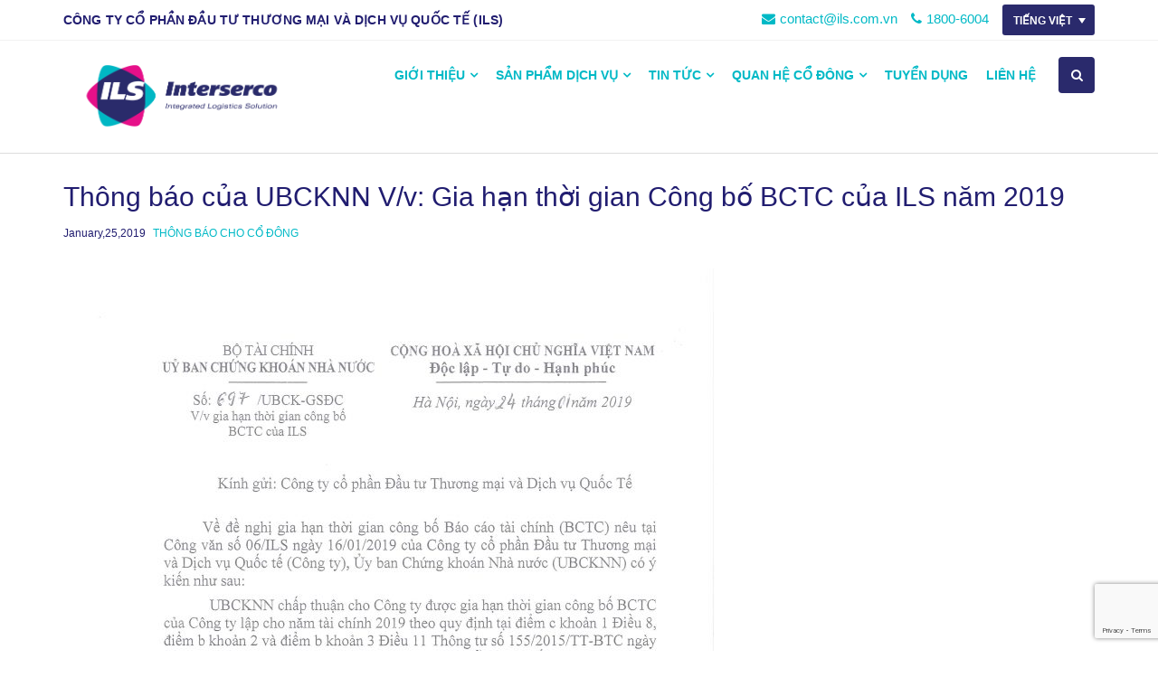

--- FILE ---
content_type: text/html; charset=UTF-8
request_url: https://ils.com.vn/thong-bao-cua-ubcknn-v-v-gia-han-thoi-gian-cong-bo-bctc-cua-ils-nam-2019/
body_size: 20897
content:
<!DOCTYPE html>
<html lang="vi-VN">
<head>
<meta charset="UTF-8">
<meta name="viewport" content="width=device-width, initial-scale=1">
<link rel="profile" href="https://gmpg.org/xfn/11">
<link rel="pingback" href="https://ils.com.vn/xmlrpc.php">
<title>Thông báo của UBCKNN V/v: Gia hạn thời gian Công bố BCTC của ILS năm 2019 &#8211; ILS</title>
<meta name='robots' content='max-image-preview:large, max-snippet:-1, max-video-preview:-1' />
<link rel="alternate" hreflang="vi" href="https://ils.com.vn/thong-bao-cua-ubcknn-v-v-gia-han-thoi-gian-cong-bo-bctc-cua-ils-nam-2019/" />

<link rel="alternate" type="application/rss+xml" title="ILS &raquo; Feed" href="https://ils.com.vn/feed/" />
<link rel="alternate" type="application/rss+xml" title="ILS &raquo; Comments Feed" href="https://ils.com.vn/comments/feed/" />
<link rel="alternate" type="application/rss+xml" title="ILS &raquo; Thông báo của UBCKNN V/v: Gia hạn thời gian Công bố BCTC của ILS năm 2019 Comments Feed" href="https://ils.com.vn/thong-bao-cua-ubcknn-v-v-gia-han-thoi-gian-cong-bo-bctc-cua-ils-nam-2019/feed/" />
<style type="text/css">
img.wp-smiley,
img.emoji {
	display: inline !important;
	border: none !important;
	box-shadow: none !important;
	height: 1em !important;
	width: 1em !important;
	margin: 0 0.07em !important;
	vertical-align: -0.1em !important;
	background: none !important;
	padding: 0 !important;
}
</style>
	<link rel='stylesheet' id='wp-block-library-css' href='https://ils.com.vn/wp-includes/css/dist/block-library/style.min.css' type='text/css' media='all' />
<link rel='stylesheet' id='classic-theme-styles-css' href='https://ils.com.vn/wp-includes/css/classic-themes.min.css' type='text/css' media='all' />
<style id='global-styles-inline-css' type='text/css'>
body{--wp--preset--color--black: #000000;--wp--preset--color--cyan-bluish-gray: #abb8c3;--wp--preset--color--white: #ffffff;--wp--preset--color--pale-pink: #f78da7;--wp--preset--color--vivid-red: #cf2e2e;--wp--preset--color--luminous-vivid-orange: #ff6900;--wp--preset--color--luminous-vivid-amber: #fcb900;--wp--preset--color--light-green-cyan: #7bdcb5;--wp--preset--color--vivid-green-cyan: #00d084;--wp--preset--color--pale-cyan-blue: #8ed1fc;--wp--preset--color--vivid-cyan-blue: #0693e3;--wp--preset--color--vivid-purple: #9b51e0;--wp--preset--gradient--vivid-cyan-blue-to-vivid-purple: linear-gradient(135deg,rgba(6,147,227,1) 0%,rgb(155,81,224) 100%);--wp--preset--gradient--light-green-cyan-to-vivid-green-cyan: linear-gradient(135deg,rgb(122,220,180) 0%,rgb(0,208,130) 100%);--wp--preset--gradient--luminous-vivid-amber-to-luminous-vivid-orange: linear-gradient(135deg,rgba(252,185,0,1) 0%,rgba(255,105,0,1) 100%);--wp--preset--gradient--luminous-vivid-orange-to-vivid-red: linear-gradient(135deg,rgba(255,105,0,1) 0%,rgb(207,46,46) 100%);--wp--preset--gradient--very-light-gray-to-cyan-bluish-gray: linear-gradient(135deg,rgb(238,238,238) 0%,rgb(169,184,195) 100%);--wp--preset--gradient--cool-to-warm-spectrum: linear-gradient(135deg,rgb(74,234,220) 0%,rgb(151,120,209) 20%,rgb(207,42,186) 40%,rgb(238,44,130) 60%,rgb(251,105,98) 80%,rgb(254,248,76) 100%);--wp--preset--gradient--blush-light-purple: linear-gradient(135deg,rgb(255,206,236) 0%,rgb(152,150,240) 100%);--wp--preset--gradient--blush-bordeaux: linear-gradient(135deg,rgb(254,205,165) 0%,rgb(254,45,45) 50%,rgb(107,0,62) 100%);--wp--preset--gradient--luminous-dusk: linear-gradient(135deg,rgb(255,203,112) 0%,rgb(199,81,192) 50%,rgb(65,88,208) 100%);--wp--preset--gradient--pale-ocean: linear-gradient(135deg,rgb(255,245,203) 0%,rgb(182,227,212) 50%,rgb(51,167,181) 100%);--wp--preset--gradient--electric-grass: linear-gradient(135deg,rgb(202,248,128) 0%,rgb(113,206,126) 100%);--wp--preset--gradient--midnight: linear-gradient(135deg,rgb(2,3,129) 0%,rgb(40,116,252) 100%);--wp--preset--duotone--dark-grayscale: url('#wp-duotone-dark-grayscale');--wp--preset--duotone--grayscale: url('#wp-duotone-grayscale');--wp--preset--duotone--purple-yellow: url('#wp-duotone-purple-yellow');--wp--preset--duotone--blue-red: url('#wp-duotone-blue-red');--wp--preset--duotone--midnight: url('#wp-duotone-midnight');--wp--preset--duotone--magenta-yellow: url('#wp-duotone-magenta-yellow');--wp--preset--duotone--purple-green: url('#wp-duotone-purple-green');--wp--preset--duotone--blue-orange: url('#wp-duotone-blue-orange');--wp--preset--font-size--small: 13px;--wp--preset--font-size--medium: 20px;--wp--preset--font-size--large: 36px;--wp--preset--font-size--x-large: 42px;--wp--preset--spacing--20: 0.44rem;--wp--preset--spacing--30: 0.67rem;--wp--preset--spacing--40: 1rem;--wp--preset--spacing--50: 1.5rem;--wp--preset--spacing--60: 2.25rem;--wp--preset--spacing--70: 3.38rem;--wp--preset--spacing--80: 5.06rem;}:where(.is-layout-flex){gap: 0.5em;}body .is-layout-flow > .alignleft{float: left;margin-inline-start: 0;margin-inline-end: 2em;}body .is-layout-flow > .alignright{float: right;margin-inline-start: 2em;margin-inline-end: 0;}body .is-layout-flow > .aligncenter{margin-left: auto !important;margin-right: auto !important;}body .is-layout-constrained > .alignleft{float: left;margin-inline-start: 0;margin-inline-end: 2em;}body .is-layout-constrained > .alignright{float: right;margin-inline-start: 2em;margin-inline-end: 0;}body .is-layout-constrained > .aligncenter{margin-left: auto !important;margin-right: auto !important;}body .is-layout-constrained > :where(:not(.alignleft):not(.alignright):not(.alignfull)){max-width: var(--wp--style--global--content-size);margin-left: auto !important;margin-right: auto !important;}body .is-layout-constrained > .alignwide{max-width: var(--wp--style--global--wide-size);}body .is-layout-flex{display: flex;}body .is-layout-flex{flex-wrap: wrap;align-items: center;}body .is-layout-flex > *{margin: 0;}:where(.wp-block-columns.is-layout-flex){gap: 2em;}.has-black-color{color: var(--wp--preset--color--black) !important;}.has-cyan-bluish-gray-color{color: var(--wp--preset--color--cyan-bluish-gray) !important;}.has-white-color{color: var(--wp--preset--color--white) !important;}.has-pale-pink-color{color: var(--wp--preset--color--pale-pink) !important;}.has-vivid-red-color{color: var(--wp--preset--color--vivid-red) !important;}.has-luminous-vivid-orange-color{color: var(--wp--preset--color--luminous-vivid-orange) !important;}.has-luminous-vivid-amber-color{color: var(--wp--preset--color--luminous-vivid-amber) !important;}.has-light-green-cyan-color{color: var(--wp--preset--color--light-green-cyan) !important;}.has-vivid-green-cyan-color{color: var(--wp--preset--color--vivid-green-cyan) !important;}.has-pale-cyan-blue-color{color: var(--wp--preset--color--pale-cyan-blue) !important;}.has-vivid-cyan-blue-color{color: var(--wp--preset--color--vivid-cyan-blue) !important;}.has-vivid-purple-color{color: var(--wp--preset--color--vivid-purple) !important;}.has-black-background-color{background-color: var(--wp--preset--color--black) !important;}.has-cyan-bluish-gray-background-color{background-color: var(--wp--preset--color--cyan-bluish-gray) !important;}.has-white-background-color{background-color: var(--wp--preset--color--white) !important;}.has-pale-pink-background-color{background-color: var(--wp--preset--color--pale-pink) !important;}.has-vivid-red-background-color{background-color: var(--wp--preset--color--vivid-red) !important;}.has-luminous-vivid-orange-background-color{background-color: var(--wp--preset--color--luminous-vivid-orange) !important;}.has-luminous-vivid-amber-background-color{background-color: var(--wp--preset--color--luminous-vivid-amber) !important;}.has-light-green-cyan-background-color{background-color: var(--wp--preset--color--light-green-cyan) !important;}.has-vivid-green-cyan-background-color{background-color: var(--wp--preset--color--vivid-green-cyan) !important;}.has-pale-cyan-blue-background-color{background-color: var(--wp--preset--color--pale-cyan-blue) !important;}.has-vivid-cyan-blue-background-color{background-color: var(--wp--preset--color--vivid-cyan-blue) !important;}.has-vivid-purple-background-color{background-color: var(--wp--preset--color--vivid-purple) !important;}.has-black-border-color{border-color: var(--wp--preset--color--black) !important;}.has-cyan-bluish-gray-border-color{border-color: var(--wp--preset--color--cyan-bluish-gray) !important;}.has-white-border-color{border-color: var(--wp--preset--color--white) !important;}.has-pale-pink-border-color{border-color: var(--wp--preset--color--pale-pink) !important;}.has-vivid-red-border-color{border-color: var(--wp--preset--color--vivid-red) !important;}.has-luminous-vivid-orange-border-color{border-color: var(--wp--preset--color--luminous-vivid-orange) !important;}.has-luminous-vivid-amber-border-color{border-color: var(--wp--preset--color--luminous-vivid-amber) !important;}.has-light-green-cyan-border-color{border-color: var(--wp--preset--color--light-green-cyan) !important;}.has-vivid-green-cyan-border-color{border-color: var(--wp--preset--color--vivid-green-cyan) !important;}.has-pale-cyan-blue-border-color{border-color: var(--wp--preset--color--pale-cyan-blue) !important;}.has-vivid-cyan-blue-border-color{border-color: var(--wp--preset--color--vivid-cyan-blue) !important;}.has-vivid-purple-border-color{border-color: var(--wp--preset--color--vivid-purple) !important;}.has-vivid-cyan-blue-to-vivid-purple-gradient-background{background: var(--wp--preset--gradient--vivid-cyan-blue-to-vivid-purple) !important;}.has-light-green-cyan-to-vivid-green-cyan-gradient-background{background: var(--wp--preset--gradient--light-green-cyan-to-vivid-green-cyan) !important;}.has-luminous-vivid-amber-to-luminous-vivid-orange-gradient-background{background: var(--wp--preset--gradient--luminous-vivid-amber-to-luminous-vivid-orange) !important;}.has-luminous-vivid-orange-to-vivid-red-gradient-background{background: var(--wp--preset--gradient--luminous-vivid-orange-to-vivid-red) !important;}.has-very-light-gray-to-cyan-bluish-gray-gradient-background{background: var(--wp--preset--gradient--very-light-gray-to-cyan-bluish-gray) !important;}.has-cool-to-warm-spectrum-gradient-background{background: var(--wp--preset--gradient--cool-to-warm-spectrum) !important;}.has-blush-light-purple-gradient-background{background: var(--wp--preset--gradient--blush-light-purple) !important;}.has-blush-bordeaux-gradient-background{background: var(--wp--preset--gradient--blush-bordeaux) !important;}.has-luminous-dusk-gradient-background{background: var(--wp--preset--gradient--luminous-dusk) !important;}.has-pale-ocean-gradient-background{background: var(--wp--preset--gradient--pale-ocean) !important;}.has-electric-grass-gradient-background{background: var(--wp--preset--gradient--electric-grass) !important;}.has-midnight-gradient-background{background: var(--wp--preset--gradient--midnight) !important;}.has-small-font-size{font-size: var(--wp--preset--font-size--small) !important;}.has-medium-font-size{font-size: var(--wp--preset--font-size--medium) !important;}.has-large-font-size{font-size: var(--wp--preset--font-size--large) !important;}.has-x-large-font-size{font-size: var(--wp--preset--font-size--x-large) !important;}
.wp-block-navigation a:where(:not(.wp-element-button)){color: inherit;}
:where(.wp-block-columns.is-layout-flex){gap: 2em;}
.wp-block-pullquote{font-size: 1.5em;line-height: 1.6;}
</style>
<style id='extendify-gutenberg-patterns-and-templates-utilities-inline-css' type='text/css'>
.ext-absolute {
  position: absolute !important;
}

.ext-relative {
  position: relative !important;
}

.ext-top-base {
  top: var(--wp--style--block-gap, 1.75rem) !important;
}

.ext-top-lg {
  top: var(--extendify--spacing--large, 3rem) !important;
}

.ext--top-base {
  top: calc(var(--wp--style--block-gap, 1.75rem) * -1) !important;
}

.ext--top-lg {
  top: calc(var(--extendify--spacing--large, 3rem) * -1) !important;
}

.ext-right-base {
  right: var(--wp--style--block-gap, 1.75rem) !important;
}

.ext-right-lg {
  right: var(--extendify--spacing--large, 3rem) !important;
}

.ext--right-base {
  right: calc(var(--wp--style--block-gap, 1.75rem) * -1) !important;
}

.ext--right-lg {
  right: calc(var(--extendify--spacing--large, 3rem) * -1) !important;
}

.ext-bottom-base {
  bottom: var(--wp--style--block-gap, 1.75rem) !important;
}

.ext-bottom-lg {
  bottom: var(--extendify--spacing--large, 3rem) !important;
}

.ext--bottom-base {
  bottom: calc(var(--wp--style--block-gap, 1.75rem) * -1) !important;
}

.ext--bottom-lg {
  bottom: calc(var(--extendify--spacing--large, 3rem) * -1) !important;
}

.ext-left-base {
  left: var(--wp--style--block-gap, 1.75rem) !important;
}

.ext-left-lg {
  left: var(--extendify--spacing--large, 3rem) !important;
}

.ext--left-base {
  left: calc(var(--wp--style--block-gap, 1.75rem) * -1) !important;
}

.ext--left-lg {
  left: calc(var(--extendify--spacing--large, 3rem) * -1) !important;
}

.ext-order-1 {
  order: 1 !important;
}

.ext-order-2 {
  order: 2 !important;
}

.ext-col-auto {
  grid-column: auto !important;
}

.ext-col-span-1 {
  grid-column: span 1 / span 1 !important;
}

.ext-col-span-2 {
  grid-column: span 2 / span 2 !important;
}

.ext-col-span-3 {
  grid-column: span 3 / span 3 !important;
}

.ext-col-span-4 {
  grid-column: span 4 / span 4 !important;
}

.ext-col-span-5 {
  grid-column: span 5 / span 5 !important;
}

.ext-col-span-6 {
  grid-column: span 6 / span 6 !important;
}

.ext-col-span-7 {
  grid-column: span 7 / span 7 !important;
}

.ext-col-span-8 {
  grid-column: span 8 / span 8 !important;
}

.ext-col-span-9 {
  grid-column: span 9 / span 9 !important;
}

.ext-col-span-10 {
  grid-column: span 10 / span 10 !important;
}

.ext-col-span-11 {
  grid-column: span 11 / span 11 !important;
}

.ext-col-span-12 {
  grid-column: span 12 / span 12 !important;
}

.ext-col-span-full {
  grid-column: 1 / -1 !important;
}

.ext-col-start-1 {
  grid-column-start: 1 !important;
}

.ext-col-start-2 {
  grid-column-start: 2 !important;
}

.ext-col-start-3 {
  grid-column-start: 3 !important;
}

.ext-col-start-4 {
  grid-column-start: 4 !important;
}

.ext-col-start-5 {
  grid-column-start: 5 !important;
}

.ext-col-start-6 {
  grid-column-start: 6 !important;
}

.ext-col-start-7 {
  grid-column-start: 7 !important;
}

.ext-col-start-8 {
  grid-column-start: 8 !important;
}

.ext-col-start-9 {
  grid-column-start: 9 !important;
}

.ext-col-start-10 {
  grid-column-start: 10 !important;
}

.ext-col-start-11 {
  grid-column-start: 11 !important;
}

.ext-col-start-12 {
  grid-column-start: 12 !important;
}

.ext-col-start-13 {
  grid-column-start: 13 !important;
}

.ext-col-start-auto {
  grid-column-start: auto !important;
}

.ext-col-end-1 {
  grid-column-end: 1 !important;
}

.ext-col-end-2 {
  grid-column-end: 2 !important;
}

.ext-col-end-3 {
  grid-column-end: 3 !important;
}

.ext-col-end-4 {
  grid-column-end: 4 !important;
}

.ext-col-end-5 {
  grid-column-end: 5 !important;
}

.ext-col-end-6 {
  grid-column-end: 6 !important;
}

.ext-col-end-7 {
  grid-column-end: 7 !important;
}

.ext-col-end-8 {
  grid-column-end: 8 !important;
}

.ext-col-end-9 {
  grid-column-end: 9 !important;
}

.ext-col-end-10 {
  grid-column-end: 10 !important;
}

.ext-col-end-11 {
  grid-column-end: 11 !important;
}

.ext-col-end-12 {
  grid-column-end: 12 !important;
}

.ext-col-end-13 {
  grid-column-end: 13 !important;
}

.ext-col-end-auto {
  grid-column-end: auto !important;
}

.ext-row-auto {
  grid-row: auto !important;
}

.ext-row-span-1 {
  grid-row: span 1 / span 1 !important;
}

.ext-row-span-2 {
  grid-row: span 2 / span 2 !important;
}

.ext-row-span-3 {
  grid-row: span 3 / span 3 !important;
}

.ext-row-span-4 {
  grid-row: span 4 / span 4 !important;
}

.ext-row-span-5 {
  grid-row: span 5 / span 5 !important;
}

.ext-row-span-6 {
  grid-row: span 6 / span 6 !important;
}

.ext-row-span-full {
  grid-row: 1 / -1 !important;
}

.ext-row-start-1 {
  grid-row-start: 1 !important;
}

.ext-row-start-2 {
  grid-row-start: 2 !important;
}

.ext-row-start-3 {
  grid-row-start: 3 !important;
}

.ext-row-start-4 {
  grid-row-start: 4 !important;
}

.ext-row-start-5 {
  grid-row-start: 5 !important;
}

.ext-row-start-6 {
  grid-row-start: 6 !important;
}

.ext-row-start-7 {
  grid-row-start: 7 !important;
}

.ext-row-start-auto {
  grid-row-start: auto !important;
}

.ext-row-end-1 {
  grid-row-end: 1 !important;
}

.ext-row-end-2 {
  grid-row-end: 2 !important;
}

.ext-row-end-3 {
  grid-row-end: 3 !important;
}

.ext-row-end-4 {
  grid-row-end: 4 !important;
}

.ext-row-end-5 {
  grid-row-end: 5 !important;
}

.ext-row-end-6 {
  grid-row-end: 6 !important;
}

.ext-row-end-7 {
  grid-row-end: 7 !important;
}

.ext-row-end-auto {
  grid-row-end: auto !important;
}

.ext-m-0:not([style*="margin"]) {
  margin: 0 !important;
}

.ext-m-auto:not([style*="margin"]) {
  margin: auto !important;
}

.ext-m-base:not([style*="margin"]) {
  margin: var(--wp--style--block-gap, 1.75rem) !important;
}

.ext-m-lg:not([style*="margin"]) {
  margin: var(--extendify--spacing--large, 3rem) !important;
}

.ext--m-base:not([style*="margin"]) {
  margin: calc(var(--wp--style--block-gap, 1.75rem) * -1) !important;
}

.ext--m-lg:not([style*="margin"]) {
  margin: calc(var(--extendify--spacing--large, 3rem) * -1) !important;
}

.ext-mx-0:not([style*="margin"]) {
  margin-left: 0 !important;
  margin-right: 0 !important;
}

.ext-mx-auto:not([style*="margin"]) {
  margin-left: auto !important;
  margin-right: auto !important;
}

.ext-mx-base:not([style*="margin"]) {
  margin-left: var(--wp--style--block-gap, 1.75rem) !important;
  margin-right: var(--wp--style--block-gap, 1.75rem) !important;
}

.ext-mx-lg:not([style*="margin"]) {
  margin-left: var(--extendify--spacing--large, 3rem) !important;
  margin-right: var(--extendify--spacing--large, 3rem) !important;
}

.ext--mx-base:not([style*="margin"]) {
  margin-left: calc(var(--wp--style--block-gap, 1.75rem) * -1) !important;
  margin-right: calc(var(--wp--style--block-gap, 1.75rem) * -1) !important;
}

.ext--mx-lg:not([style*="margin"]) {
  margin-left: calc(var(--extendify--spacing--large, 3rem) * -1) !important;
  margin-right: calc(var(--extendify--spacing--large, 3rem) * -1) !important;
}

.ext-my-0:not([style*="margin"]) {
  margin-top: 0 !important;
  margin-bottom: 0 !important;
}

.ext-my-auto:not([style*="margin"]) {
  margin-top: auto !important;
  margin-bottom: auto !important;
}

.ext-my-base:not([style*="margin"]) {
  margin-top: var(--wp--style--block-gap, 1.75rem) !important;
  margin-bottom: var(--wp--style--block-gap, 1.75rem) !important;
}

.ext-my-lg:not([style*="margin"]) {
  margin-top: var(--extendify--spacing--large, 3rem) !important;
  margin-bottom: var(--extendify--spacing--large, 3rem) !important;
}

.ext--my-base:not([style*="margin"]) {
  margin-top: calc(var(--wp--style--block-gap, 1.75rem) * -1) !important;
  margin-bottom: calc(var(--wp--style--block-gap, 1.75rem) * -1) !important;
}

.ext--my-lg:not([style*="margin"]) {
  margin-top: calc(var(--extendify--spacing--large, 3rem) * -1) !important;
  margin-bottom: calc(var(--extendify--spacing--large, 3rem) * -1) !important;
}

.ext-mt-0:not([style*="margin"]) {
  margin-top: 0 !important;
}

.ext-mt-auto:not([style*="margin"]) {
  margin-top: auto !important;
}

.ext-mt-base:not([style*="margin"]) {
  margin-top: var(--wp--style--block-gap, 1.75rem) !important;
}

.ext-mt-lg:not([style*="margin"]) {
  margin-top: var(--extendify--spacing--large, 3rem) !important;
}

.ext--mt-base:not([style*="margin"]) {
  margin-top: calc(var(--wp--style--block-gap, 1.75rem) * -1) !important;
}

.ext--mt-lg:not([style*="margin"]) {
  margin-top: calc(var(--extendify--spacing--large, 3rem) * -1) !important;
}

.ext-mr-0:not([style*="margin"]) {
  margin-right: 0 !important;
}

.ext-mr-auto:not([style*="margin"]) {
  margin-right: auto !important;
}

.ext-mr-base:not([style*="margin"]) {
  margin-right: var(--wp--style--block-gap, 1.75rem) !important;
}

.ext-mr-lg:not([style*="margin"]) {
  margin-right: var(--extendify--spacing--large, 3rem) !important;
}

.ext--mr-base:not([style*="margin"]) {
  margin-right: calc(var(--wp--style--block-gap, 1.75rem) * -1) !important;
}

.ext--mr-lg:not([style*="margin"]) {
  margin-right: calc(var(--extendify--spacing--large, 3rem) * -1) !important;
}

.ext-mb-0:not([style*="margin"]) {
  margin-bottom: 0 !important;
}

.ext-mb-auto:not([style*="margin"]) {
  margin-bottom: auto !important;
}

.ext-mb-base:not([style*="margin"]) {
  margin-bottom: var(--wp--style--block-gap, 1.75rem) !important;
}

.ext-mb-lg:not([style*="margin"]) {
  margin-bottom: var(--extendify--spacing--large, 3rem) !important;
}

.ext--mb-base:not([style*="margin"]) {
  margin-bottom: calc(var(--wp--style--block-gap, 1.75rem) * -1) !important;
}

.ext--mb-lg:not([style*="margin"]) {
  margin-bottom: calc(var(--extendify--spacing--large, 3rem) * -1) !important;
}

.ext-ml-0:not([style*="margin"]) {
  margin-left: 0 !important;
}

.ext-ml-auto:not([style*="margin"]) {
  margin-left: auto !important;
}

.ext-ml-base:not([style*="margin"]) {
  margin-left: var(--wp--style--block-gap, 1.75rem) !important;
}

.ext-ml-lg:not([style*="margin"]) {
  margin-left: var(--extendify--spacing--large, 3rem) !important;
}

.ext--ml-base:not([style*="margin"]) {
  margin-left: calc(var(--wp--style--block-gap, 1.75rem) * -1) !important;
}

.ext--ml-lg:not([style*="margin"]) {
  margin-left: calc(var(--extendify--spacing--large, 3rem) * -1) !important;
}

.ext-block {
  display: block !important;
}

.ext-inline-block {
  display: inline-block !important;
}

.ext-inline {
  display: inline !important;
}

.ext-flex {
  display: flex !important;
}

.ext-inline-flex {
  display: inline-flex !important;
}

.ext-grid {
  display: grid !important;
}

.ext-inline-grid {
  display: inline-grid !important;
}

.ext-hidden {
  display: none !important;
}

.ext-w-auto {
  width: auto !important;
}

.ext-w-full {
  width: 100% !important;
}

.ext-max-w-full {
  max-width: 100% !important;
}

.ext-flex-1 {
  flex: 1 1 0% !important;
}

.ext-flex-auto {
  flex: 1 1 auto !important;
}

.ext-flex-initial {
  flex: 0 1 auto !important;
}

.ext-flex-none {
  flex: none !important;
}

.ext-flex-shrink-0 {
  flex-shrink: 0 !important;
}

.ext-flex-shrink {
  flex-shrink: 1 !important;
}

.ext-flex-grow-0 {
  flex-grow: 0 !important;
}

.ext-flex-grow {
  flex-grow: 1 !important;
}

.ext-list-none {
  list-style-type: none !important;
}

.ext-grid-cols-1 {
  grid-template-columns: repeat(1, minmax(0, 1fr)) !important;
}

.ext-grid-cols-2 {
  grid-template-columns: repeat(2, minmax(0, 1fr)) !important;
}

.ext-grid-cols-3 {
  grid-template-columns: repeat(3, minmax(0, 1fr)) !important;
}

.ext-grid-cols-4 {
  grid-template-columns: repeat(4, minmax(0, 1fr)) !important;
}

.ext-grid-cols-5 {
  grid-template-columns: repeat(5, minmax(0, 1fr)) !important;
}

.ext-grid-cols-6 {
  grid-template-columns: repeat(6, minmax(0, 1fr)) !important;
}

.ext-grid-cols-7 {
  grid-template-columns: repeat(7, minmax(0, 1fr)) !important;
}

.ext-grid-cols-8 {
  grid-template-columns: repeat(8, minmax(0, 1fr)) !important;
}

.ext-grid-cols-9 {
  grid-template-columns: repeat(9, minmax(0, 1fr)) !important;
}

.ext-grid-cols-10 {
  grid-template-columns: repeat(10, minmax(0, 1fr)) !important;
}

.ext-grid-cols-11 {
  grid-template-columns: repeat(11, minmax(0, 1fr)) !important;
}

.ext-grid-cols-12 {
  grid-template-columns: repeat(12, minmax(0, 1fr)) !important;
}

.ext-grid-cols-none {
  grid-template-columns: none !important;
}

.ext-grid-rows-1 {
  grid-template-rows: repeat(1, minmax(0, 1fr)) !important;
}

.ext-grid-rows-2 {
  grid-template-rows: repeat(2, minmax(0, 1fr)) !important;
}

.ext-grid-rows-3 {
  grid-template-rows: repeat(3, minmax(0, 1fr)) !important;
}

.ext-grid-rows-4 {
  grid-template-rows: repeat(4, minmax(0, 1fr)) !important;
}

.ext-grid-rows-5 {
  grid-template-rows: repeat(5, minmax(0, 1fr)) !important;
}

.ext-grid-rows-6 {
  grid-template-rows: repeat(6, minmax(0, 1fr)) !important;
}

.ext-grid-rows-none {
  grid-template-rows: none !important;
}

.ext-flex-row {
  flex-direction: row !important;
}

.ext-flex-row-reverse {
  flex-direction: row-reverse !important;
}

.ext-flex-col {
  flex-direction: column !important;
}

.ext-flex-col-reverse {
  flex-direction: column-reverse !important;
}

.ext-flex-wrap {
  flex-wrap: wrap !important;
}

.ext-flex-wrap-reverse {
  flex-wrap: wrap-reverse !important;
}

.ext-flex-nowrap {
  flex-wrap: nowrap !important;
}

.ext-items-start {
  align-items: flex-start !important;
}

.ext-items-end {
  align-items: flex-end !important;
}

.ext-items-center {
  align-items: center !important;
}

.ext-items-baseline {
  align-items: baseline !important;
}

.ext-items-stretch {
  align-items: stretch !important;
}

.ext-justify-start {
  justify-content: flex-start !important;
}

.ext-justify-end {
  justify-content: flex-end !important;
}

.ext-justify-center {
  justify-content: center !important;
}

.ext-justify-between {
  justify-content: space-between !important;
}

.ext-justify-around {
  justify-content: space-around !important;
}

.ext-justify-evenly {
  justify-content: space-evenly !important;
}

.ext-justify-items-start {
  justify-items: start !important;
}

.ext-justify-items-end {
  justify-items: end !important;
}

.ext-justify-items-center {
  justify-items: center !important;
}

.ext-justify-items-stretch {
  justify-items: stretch !important;
}

.ext-gap-0 {
  gap: 0 !important;
}

.ext-gap-base {
  gap: var(--wp--style--block-gap, 1.75rem) !important;
}

.ext-gap-lg {
  gap: var(--extendify--spacing--large, 3rem) !important;
}

.ext-gap-x-0 {
  -moz-column-gap: 0 !important;
       column-gap: 0 !important;
}

.ext-gap-x-base {
  -moz-column-gap: var(--wp--style--block-gap, 1.75rem) !important;
       column-gap: var(--wp--style--block-gap, 1.75rem) !important;
}

.ext-gap-x-lg {
  -moz-column-gap: var(--extendify--spacing--large, 3rem) !important;
       column-gap: var(--extendify--spacing--large, 3rem) !important;
}

.ext-gap-y-0 {
  row-gap: 0 !important;
}

.ext-gap-y-base {
  row-gap: var(--wp--style--block-gap, 1.75rem) !important;
}

.ext-gap-y-lg {
  row-gap: var(--extendify--spacing--large, 3rem) !important;
}

.ext-justify-self-auto {
  justify-self: auto !important;
}

.ext-justify-self-start {
  justify-self: start !important;
}

.ext-justify-self-end {
  justify-self: end !important;
}

.ext-justify-self-center {
  justify-self: center !important;
}

.ext-justify-self-stretch {
  justify-self: stretch !important;
}

.ext-rounded-none {
  border-radius: 0px !important;
}

.ext-rounded-full {
  border-radius: 9999px !important;
}

.ext-rounded-t-none {
  border-top-left-radius: 0px !important;
  border-top-right-radius: 0px !important;
}

.ext-rounded-t-full {
  border-top-left-radius: 9999px !important;
  border-top-right-radius: 9999px !important;
}

.ext-rounded-r-none {
  border-top-right-radius: 0px !important;
  border-bottom-right-radius: 0px !important;
}

.ext-rounded-r-full {
  border-top-right-radius: 9999px !important;
  border-bottom-right-radius: 9999px !important;
}

.ext-rounded-b-none {
  border-bottom-right-radius: 0px !important;
  border-bottom-left-radius: 0px !important;
}

.ext-rounded-b-full {
  border-bottom-right-radius: 9999px !important;
  border-bottom-left-radius: 9999px !important;
}

.ext-rounded-l-none {
  border-top-left-radius: 0px !important;
  border-bottom-left-radius: 0px !important;
}

.ext-rounded-l-full {
  border-top-left-radius: 9999px !important;
  border-bottom-left-radius: 9999px !important;
}

.ext-rounded-tl-none {
  border-top-left-radius: 0px !important;
}

.ext-rounded-tl-full {
  border-top-left-radius: 9999px !important;
}

.ext-rounded-tr-none {
  border-top-right-radius: 0px !important;
}

.ext-rounded-tr-full {
  border-top-right-radius: 9999px !important;
}

.ext-rounded-br-none {
  border-bottom-right-radius: 0px !important;
}

.ext-rounded-br-full {
  border-bottom-right-radius: 9999px !important;
}

.ext-rounded-bl-none {
  border-bottom-left-radius: 0px !important;
}

.ext-rounded-bl-full {
  border-bottom-left-radius: 9999px !important;
}

.ext-border-0 {
  border-width: 0px !important;
}

.ext-border-t-0 {
  border-top-width: 0px !important;
}

.ext-border-r-0 {
  border-right-width: 0px !important;
}

.ext-border-b-0 {
  border-bottom-width: 0px !important;
}

.ext-border-l-0 {
  border-left-width: 0px !important;
}

.ext-p-0:not([style*="padding"]) {
  padding: 0 !important;
}

.ext-p-base:not([style*="padding"]) {
  padding: var(--wp--style--block-gap, 1.75rem) !important;
}

.ext-p-lg:not([style*="padding"]) {
  padding: var(--extendify--spacing--large, 3rem) !important;
}

.ext-px-0:not([style*="padding"]) {
  padding-left: 0 !important;
  padding-right: 0 !important;
}

.ext-px-base:not([style*="padding"]) {
  padding-left: var(--wp--style--block-gap, 1.75rem) !important;
  padding-right: var(--wp--style--block-gap, 1.75rem) !important;
}

.ext-px-lg:not([style*="padding"]) {
  padding-left: var(--extendify--spacing--large, 3rem) !important;
  padding-right: var(--extendify--spacing--large, 3rem) !important;
}

.ext-py-0:not([style*="padding"]) {
  padding-top: 0 !important;
  padding-bottom: 0 !important;
}

.ext-py-base:not([style*="padding"]) {
  padding-top: var(--wp--style--block-gap, 1.75rem) !important;
  padding-bottom: var(--wp--style--block-gap, 1.75rem) !important;
}

.ext-py-lg:not([style*="padding"]) {
  padding-top: var(--extendify--spacing--large, 3rem) !important;
  padding-bottom: var(--extendify--spacing--large, 3rem) !important;
}

.ext-pt-0:not([style*="padding"]) {
  padding-top: 0 !important;
}

.ext-pt-base:not([style*="padding"]) {
  padding-top: var(--wp--style--block-gap, 1.75rem) !important;
}

.ext-pt-lg:not([style*="padding"]) {
  padding-top: var(--extendify--spacing--large, 3rem) !important;
}

.ext-pr-0:not([style*="padding"]) {
  padding-right: 0 !important;
}

.ext-pr-base:not([style*="padding"]) {
  padding-right: var(--wp--style--block-gap, 1.75rem) !important;
}

.ext-pr-lg:not([style*="padding"]) {
  padding-right: var(--extendify--spacing--large, 3rem) !important;
}

.ext-pb-0:not([style*="padding"]) {
  padding-bottom: 0 !important;
}

.ext-pb-base:not([style*="padding"]) {
  padding-bottom: var(--wp--style--block-gap, 1.75rem) !important;
}

.ext-pb-lg:not([style*="padding"]) {
  padding-bottom: var(--extendify--spacing--large, 3rem) !important;
}

.ext-pl-0:not([style*="padding"]) {
  padding-left: 0 !important;
}

.ext-pl-base:not([style*="padding"]) {
  padding-left: var(--wp--style--block-gap, 1.75rem) !important;
}

.ext-pl-lg:not([style*="padding"]) {
  padding-left: var(--extendify--spacing--large, 3rem) !important;
}

.ext-text-left {
  text-align: left !important;
}

.ext-text-center {
  text-align: center !important;
}

.ext-text-right {
  text-align: right !important;
}

.ext-leading-none {
  line-height: 1 !important;
}

.ext-leading-tight {
  line-height: 1.25 !important;
}

.ext-leading-snug {
  line-height: 1.375 !important;
}

.ext-leading-normal {
  line-height: 1.5 !important;
}

.ext-leading-relaxed {
  line-height: 1.625 !important;
}

.ext-leading-loose {
  line-height: 2 !important;
}

.ext-aspect-square img {
  aspect-ratio: 1 / 1 !important;
  -o-object-fit: cover !important;
     object-fit: cover !important;
}

.ext-aspect-landscape img {
  aspect-ratio: 4 / 3 !important;
  -o-object-fit: cover !important;
     object-fit: cover !important;
}

.ext-aspect-landscape-wide img {
  aspect-ratio: 16 / 9 !important;
  -o-object-fit: cover !important;
     object-fit: cover !important;
}

.ext-aspect-portrait img {
  aspect-ratio: 3 / 4 !important;
  -o-object-fit: cover !important;
     object-fit: cover !important;
}

.ext-aspect-square .components-resizable-box__container,
.ext-aspect-landscape .components-resizable-box__container,
.ext-aspect-landscape-wide .components-resizable-box__container,
.ext-aspect-portrait .components-resizable-box__container {
  height: auto !important;
}

.clip-path--rhombus img {
  -webkit-clip-path: polygon(15% 6%, 80% 29%, 84% 93%, 23% 69%) !important;
          clip-path: polygon(15% 6%, 80% 29%, 84% 93%, 23% 69%) !important;
}

.clip-path--diamond img {
  -webkit-clip-path: polygon(5% 29%, 60% 2%, 91% 64%, 36% 89%) !important;
          clip-path: polygon(5% 29%, 60% 2%, 91% 64%, 36% 89%) !important;
}

.clip-path--rhombus-alt img {
  -webkit-clip-path: polygon(14% 9%, 85% 24%, 91% 89%, 19% 76%) !important;
          clip-path: polygon(14% 9%, 85% 24%, 91% 89%, 19% 76%) !important;
}

/*
The .ext utility is a top-level class that we use to target contents within our patterns.
We use it here to ensure columns blocks display well across themes.
*/

.wp-block-columns[class*="fullwidth-cols"] {
  /* no suggestion */
  margin-bottom: unset !important;
}

.wp-block-column.editor\:pointer-events-none {
  /* no suggestion */
  margin-top: 0 !important;
  margin-bottom: 0 !important;
}

.is-root-container.block-editor-block-list__layout
    > [data-align="full"]:not(:first-of-type)
    > .wp-block-column.editor\:pointer-events-none,
.is-root-container.block-editor-block-list__layout
    > [data-align="wide"]
    > .wp-block-column.editor\:pointer-events-none {
  /* no suggestion */
  margin-top: calc(-1 * var(--wp--style--block-gap, 28px)) !important;
}

.is-root-container.block-editor-block-list__layout
    > [data-align="full"]:not(:first-of-type)
    > .ext-my-0,
.is-root-container.block-editor-block-list__layout
    > [data-align="wide"]
    > .ext-my-0:not([style*="margin"]) {
  /* no suggestion */
  margin-top: calc(-1 * var(--wp--style--block-gap, 28px)) !important;
}

/* Some popular themes use padding instead of core margin for columns; remove it */

.ext .wp-block-columns .wp-block-column[style*="padding"] {
  /* no suggestion */
  padding-left: 0 !important;
  padding-right: 0 !important;
}

/* Some popular themes add double spacing between columns; remove it */

.ext
    .wp-block-columns
    + .wp-block-columns:not([class*="mt-"]):not([class*="my-"]):not([style*="margin"]) {
  /* no suggestion */
  margin-top: 0 !important;
}

[class*="fullwidth-cols"] .wp-block-column:first-child,
[class*="fullwidth-cols"] .wp-block-group:first-child {
  /* no suggestion */
}

[class*="fullwidth-cols"] .wp-block-column:first-child, [class*="fullwidth-cols"] .wp-block-group:first-child {
  margin-top: 0 !important;
}

[class*="fullwidth-cols"] .wp-block-column:last-child,
[class*="fullwidth-cols"] .wp-block-group:last-child {
  /* no suggestion */
}

[class*="fullwidth-cols"] .wp-block-column:last-child, [class*="fullwidth-cols"] .wp-block-group:last-child {
  margin-bottom: 0 !important;
}

[class*="fullwidth-cols"] .wp-block-column:first-child > * {
  /* no suggestion */
  margin-top: 0 !important;
}

[class*="fullwidth-cols"] .wp-block-column > *:first-child {
  /* no suggestion */
  margin-top: 0 !important;
}

[class*="fullwidth-cols"] .wp-block-column > *:last-child {
  /* no suggestion */
  margin-bottom: 0 !important;
}

.ext .is-not-stacked-on-mobile .wp-block-column {
  /* no suggestion */
  margin-bottom: 0 !important;
}

/* Add base margin bottom to all columns */

.wp-block-columns[class*="fullwidth-cols"]:not(.is-not-stacked-on-mobile)
    > .wp-block-column:not(:last-child) {
  /* no suggestion */
  margin-bottom: var(--wp--style--block-gap, 1.75rem) !important;
}

@media (min-width: 782px) {
  .wp-block-columns[class*="fullwidth-cols"]:not(.is-not-stacked-on-mobile)
        > .wp-block-column:not(:last-child) {
    /* no suggestion */
    margin-bottom: 0 !important;
  }
}

/* Remove margin bottom from "not-stacked" columns */

.wp-block-columns[class*="fullwidth-cols"].is-not-stacked-on-mobile
    > .wp-block-column {
  /* no suggestion */
  margin-bottom: 0 !important;
}

@media (min-width: 600px) and (max-width: 781px) {
  .wp-block-columns[class*="fullwidth-cols"]:not(.is-not-stacked-on-mobile)
        > .wp-block-column:nth-child(even) {
    /* no suggestion */
    margin-left: var(--wp--style--block-gap, 2em) !important;
  }
}

/*
    The `tablet:fullwidth-cols` and `desktop:fullwidth-cols` utilities are used
    to counter the core/columns responsive for at our breakpoints.
*/

@media (max-width: 781px) {
  .tablet\:fullwidth-cols.wp-block-columns:not(.is-not-stacked-on-mobile) {
    flex-wrap: wrap !important;
  }

  .tablet\:fullwidth-cols.wp-block-columns:not(.is-not-stacked-on-mobile)
        > .wp-block-column {
    margin-left: 0 !important;
  }

  .tablet\:fullwidth-cols.wp-block-columns:not(.is-not-stacked-on-mobile)
        > .wp-block-column:not([style*="margin"]) {
    /* no suggestion */
    margin-left: 0 !important;
  }

  .tablet\:fullwidth-cols.wp-block-columns:not(.is-not-stacked-on-mobile)
        > .wp-block-column {
    flex-basis: 100% !important; /* Required to negate core/columns flex-basis */
  }
}

@media (max-width: 1079px) {
  .desktop\:fullwidth-cols.wp-block-columns:not(.is-not-stacked-on-mobile) {
    flex-wrap: wrap !important;
  }

  .desktop\:fullwidth-cols.wp-block-columns:not(.is-not-stacked-on-mobile)
        > .wp-block-column {
    margin-left: 0 !important;
  }

  .desktop\:fullwidth-cols.wp-block-columns:not(.is-not-stacked-on-mobile)
        > .wp-block-column:not([style*="margin"]) {
    /* no suggestion */
    margin-left: 0 !important;
  }

  .desktop\:fullwidth-cols.wp-block-columns:not(.is-not-stacked-on-mobile)
        > .wp-block-column {
    flex-basis: 100% !important; /* Required to negate core/columns flex-basis */
  }

  .desktop\:fullwidth-cols.wp-block-columns:not(.is-not-stacked-on-mobile)
        > .wp-block-column:not(:last-child) {
    margin-bottom: var(--wp--style--block-gap, 1.75rem) !important;
  }
}

.direction-rtl {
  direction: rtl !important;
}

.direction-ltr {
  direction: ltr !important;
}

/* Use "is-style-" prefix to support adding this style to the core/list block */

.is-style-inline-list {
  padding-left: 0 !important;
}

.is-style-inline-list li {
  /* no suggestion */
  list-style-type: none !important;
}

@media (min-width: 782px) {
  .is-style-inline-list li {
    margin-right: var(--wp--style--block-gap, 1.75rem) !important;
    display: inline !important;
  }
}

.is-style-inline-list li:first-child {
  /* no suggestion */
}

@media (min-width: 782px) {
  .is-style-inline-list li:first-child {
    margin-left: 0 !important;
  }
}

.is-style-inline-list li:last-child {
  /* no suggestion */
}

@media (min-width: 782px) {
  .is-style-inline-list li:last-child {
    margin-right: 0 !important;
  }
}

.bring-to-front {
  position: relative !important;
  z-index: 10 !important;
}

.text-stroke {
  -webkit-text-stroke-width: var(
        --wp--custom--typography--text-stroke-width,
        2px
    ) !important;
  -webkit-text-stroke-color: var(--wp--preset--color--background) !important;
}

.text-stroke--primary {
  -webkit-text-stroke-width: var(
        --wp--custom--typography--text-stroke-width,
        2px
    ) !important;
  -webkit-text-stroke-color: var(--wp--preset--color--primary) !important;
}

.text-stroke--secondary {
  -webkit-text-stroke-width: var(
        --wp--custom--typography--text-stroke-width,
        2px
    ) !important;
  -webkit-text-stroke-color: var(--wp--preset--color--secondary) !important;
}

.editor\:no-caption .block-editor-rich-text__editable {
  display: none !important;
}

.editor\:no-inserter > .block-list-appender,
.editor\:no-inserter .wp-block-group__inner-container > .block-list-appender {
  display: none !important;
}

.editor\:no-inserter .wp-block-cover__inner-container > .block-list-appender {
  display: none !important;
}

.editor\:no-inserter .wp-block-column:not(.is-selected) > .block-list-appender {
  display: none !important;
}

.editor\:no-resize .components-resizable-box__handle::after,
.editor\:no-resize .components-resizable-box__side-handle::before,
.editor\:no-resize .components-resizable-box__handle {
  display: none !important;
  pointer-events: none !important;
}

.editor\:no-resize .components-resizable-box__container {
  display: block !important;
}

.editor\:pointer-events-none {
  pointer-events: none !important;
}

.is-style-angled {
  /* no suggestion */
  align-items: center !important;
  justify-content: flex-end !important;
}

.ext .is-style-angled > [class*="_inner-container"] {
  align-items: center !important;
}

.is-style-angled .wp-block-cover__image-background,
.is-style-angled .wp-block-cover__video-background {
  /* no suggestion */
  -webkit-clip-path: polygon(0 0, 30% 0%, 50% 100%, 0% 100%) !important;
          clip-path: polygon(0 0, 30% 0%, 50% 100%, 0% 100%) !important;
  z-index: 1 !important;
}

@media (min-width: 782px) {
  .is-style-angled .wp-block-cover__image-background,
    .is-style-angled .wp-block-cover__video-background {
    /* no suggestion */
    -webkit-clip-path: polygon(0 0, 55% 0%, 65% 100%, 0% 100%) !important;
            clip-path: polygon(0 0, 55% 0%, 65% 100%, 0% 100%) !important;
  }
}

.has-foreground-color {
  /* no suggestion */
  color: var(--wp--preset--color--foreground, #000) !important;
}

.has-foreground-background-color {
  /* no suggestion */
  background-color: var(--wp--preset--color--foreground, #000) !important;
}

.has-background-color {
  /* no suggestion */
  color: var(--wp--preset--color--background, #fff) !important;
}

.has-background-background-color {
  /* no suggestion */
  background-color: var(--wp--preset--color--background, #fff) !important;
}

.has-primary-color {
  /* no suggestion */
  color: var(--wp--preset--color--primary, #4b5563) !important;
}

.has-primary-background-color {
  /* no suggestion */
  background-color: var(--wp--preset--color--primary, #4b5563) !important;
}

.has-secondary-color {
  /* no suggestion */
  color: var(--wp--preset--color--secondary, #9ca3af) !important;
}

.has-secondary-background-color {
  /* no suggestion */
  background-color: var(--wp--preset--color--secondary, #9ca3af) !important;
}

/* Ensure themes that target specific elements use the right colors */

.ext.has-text-color p,
.ext.has-text-color h1,
.ext.has-text-color h2,
.ext.has-text-color h3,
.ext.has-text-color h4,
.ext.has-text-color h5,
.ext.has-text-color h6 {
  /* no suggestion */
  color: currentColor !important;
}

.has-white-color {
  /* no suggestion */
  color: var(--wp--preset--color--white, #fff) !important;
}

.has-black-color {
  /* no suggestion */
  color: var(--wp--preset--color--black, #000) !important;
}

.has-ext-foreground-background-color {
  /* no suggestion */
  background-color: var(
        --wp--preset--color--foreground,
        var(--wp--preset--color--black, #000)
    ) !important;
}

.has-ext-primary-background-color {
  /* no suggestion */
  background-color: var(
        --wp--preset--color--primary,
        var(--wp--preset--color--cyan-bluish-gray, #000)
    ) !important;
}

/* Fix button borders with specified background colors */

.wp-block-button__link.has-black-background-color {
  /* no suggestion */
  border-color: var(--wp--preset--color--black, #000) !important;
}

.wp-block-button__link.has-white-background-color {
  /* no suggestion */
  border-color: var(--wp--preset--color--white, #fff) !important;
}

.has-ext-small-font-size {
  /* no suggestion */
  font-size: var(--wp--preset--font-size--ext-small) !important;
}

.has-ext-medium-font-size {
  /* no suggestion */
  font-size: var(--wp--preset--font-size--ext-medium) !important;
}

.has-ext-large-font-size {
  /* no suggestion */
  font-size: var(--wp--preset--font-size--ext-large) !important;
  line-height: 1.2 !important;
}

.has-ext-x-large-font-size {
  /* no suggestion */
  font-size: var(--wp--preset--font-size--ext-x-large) !important;
  line-height: 1 !important;
}

.has-ext-xx-large-font-size {
  /* no suggestion */
  font-size: var(--wp--preset--font-size--ext-xx-large) !important;
  line-height: 1 !important;
}

/* Line height */

.has-ext-x-large-font-size:not([style*="line-height"]) {
  /* no suggestion */
  line-height: 1.1 !important;
}

.has-ext-xx-large-font-size:not([style*="line-height"]) {
  /* no suggestion */
  line-height: 1.1 !important;
}

.ext .wp-block-group > * {
  /* Line height */
  margin-top: 0 !important;
  margin-bottom: 0 !important;
}

.ext .wp-block-group > * + * {
  margin-top: var(--wp--style--block-gap, 1.75rem) !important;
  margin-bottom: 0 !important;
}

.ext h2 {
  margin-top: var(--wp--style--block-gap, 1.75rem) !important;
  margin-bottom: var(--wp--style--block-gap, 1.75rem) !important;
}

.has-ext-x-large-font-size + p,
.has-ext-x-large-font-size + h3 {
  margin-top: 0.5rem !important;
}

.ext .wp-block-buttons > .wp-block-button.wp-block-button__width-25 {
  width: calc(25% - var(--wp--style--block-gap, 0.5em) * 0.75) !important;
  min-width: 12rem !important;
}

/* Classic themes use an inner [class*="_inner-container"] that our utilities cannot directly target, so we need to do so with a few */

.ext .ext-grid > [class*="_inner-container"] {
  /* no suggestion */
  display: grid !important;
}

/* Unhinge grid for container blocks in classic themes, and < 5.9 */

.ext > [class*="_inner-container"] > .ext-grid:not([class*="columns"]),
.ext
    > [class*="_inner-container"]
    > .wp-block
    > .ext-grid:not([class*="columns"]) {
  /* no suggestion */
  display: initial !important;
}

/* Grid Columns */

.ext .ext-grid-cols-1 > [class*="_inner-container"] {
  /* no suggestion */
  grid-template-columns: repeat(1, minmax(0, 1fr)) !important;
}

.ext .ext-grid-cols-2 > [class*="_inner-container"] {
  /* no suggestion */
  grid-template-columns: repeat(2, minmax(0, 1fr)) !important;
}

.ext .ext-grid-cols-3 > [class*="_inner-container"] {
  /* no suggestion */
  grid-template-columns: repeat(3, minmax(0, 1fr)) !important;
}

.ext .ext-grid-cols-4 > [class*="_inner-container"] {
  /* no suggestion */
  grid-template-columns: repeat(4, minmax(0, 1fr)) !important;
}

.ext .ext-grid-cols-5 > [class*="_inner-container"] {
  /* no suggestion */
  grid-template-columns: repeat(5, minmax(0, 1fr)) !important;
}

.ext .ext-grid-cols-6 > [class*="_inner-container"] {
  /* no suggestion */
  grid-template-columns: repeat(6, minmax(0, 1fr)) !important;
}

.ext .ext-grid-cols-7 > [class*="_inner-container"] {
  /* no suggestion */
  grid-template-columns: repeat(7, minmax(0, 1fr)) !important;
}

.ext .ext-grid-cols-8 > [class*="_inner-container"] {
  /* no suggestion */
  grid-template-columns: repeat(8, minmax(0, 1fr)) !important;
}

.ext .ext-grid-cols-9 > [class*="_inner-container"] {
  /* no suggestion */
  grid-template-columns: repeat(9, minmax(0, 1fr)) !important;
}

.ext .ext-grid-cols-10 > [class*="_inner-container"] {
  /* no suggestion */
  grid-template-columns: repeat(10, minmax(0, 1fr)) !important;
}

.ext .ext-grid-cols-11 > [class*="_inner-container"] {
  /* no suggestion */
  grid-template-columns: repeat(11, minmax(0, 1fr)) !important;
}

.ext .ext-grid-cols-12 > [class*="_inner-container"] {
  /* no suggestion */
  grid-template-columns: repeat(12, minmax(0, 1fr)) !important;
}

.ext .ext-grid-cols-13 > [class*="_inner-container"] {
  /* no suggestion */
  grid-template-columns: repeat(13, minmax(0, 1fr)) !important;
}

.ext .ext-grid-cols-none > [class*="_inner-container"] {
  /* no suggestion */
  grid-template-columns: none !important;
}

/* Grid Rows */

.ext .ext-grid-rows-1 > [class*="_inner-container"] {
  /* no suggestion */
  grid-template-rows: repeat(1, minmax(0, 1fr)) !important;
}

.ext .ext-grid-rows-2 > [class*="_inner-container"] {
  /* no suggestion */
  grid-template-rows: repeat(2, minmax(0, 1fr)) !important;
}

.ext .ext-grid-rows-3 > [class*="_inner-container"] {
  /* no suggestion */
  grid-template-rows: repeat(3, minmax(0, 1fr)) !important;
}

.ext .ext-grid-rows-4 > [class*="_inner-container"] {
  /* no suggestion */
  grid-template-rows: repeat(4, minmax(0, 1fr)) !important;
}

.ext .ext-grid-rows-5 > [class*="_inner-container"] {
  /* no suggestion */
  grid-template-rows: repeat(5, minmax(0, 1fr)) !important;
}

.ext .ext-grid-rows-6 > [class*="_inner-container"] {
  /* no suggestion */
  grid-template-rows: repeat(6, minmax(0, 1fr)) !important;
}

.ext .ext-grid-rows-none > [class*="_inner-container"] {
  /* no suggestion */
  grid-template-rows: none !important;
}

/* Align */

.ext .ext-items-start > [class*="_inner-container"] {
  align-items: flex-start !important;
}

.ext .ext-items-end > [class*="_inner-container"] {
  align-items: flex-end !important;
}

.ext .ext-items-center > [class*="_inner-container"] {
  align-items: center !important;
}

.ext .ext-items-baseline > [class*="_inner-container"] {
  align-items: baseline !important;
}

.ext .ext-items-stretch > [class*="_inner-container"] {
  align-items: stretch !important;
}

.ext.wp-block-group > *:last-child {
  /* no suggestion */
  margin-bottom: 0 !important;
}

/* For <5.9 */

.ext .wp-block-group__inner-container {
  /* no suggestion */
  padding: 0 !important;
}

.ext.has-background {
  /* no suggestion */
  padding-left: var(--wp--style--block-gap, 1.75rem) !important;
  padding-right: var(--wp--style--block-gap, 1.75rem) !important;
}

/* Fallback for classic theme group blocks */

.ext *[class*="inner-container"] > .alignwide *[class*="inner-container"],
.ext
    *[class*="inner-container"]
    > [data-align="wide"]
    *[class*="inner-container"] {
  /* no suggestion */
  max-width: var(--responsive--alignwide-width, 120rem) !important;
}

.ext *[class*="inner-container"] > .alignwide *[class*="inner-container"] > *,
.ext
    *[class*="inner-container"]
    > [data-align="wide"]
    *[class*="inner-container"]
    > * {
  /* no suggestion */
}

.ext *[class*="inner-container"] > .alignwide *[class*="inner-container"] > *, .ext
    *[class*="inner-container"]
    > [data-align="wide"]
    *[class*="inner-container"]
    > * {
  max-width: 100% !important;
}

/* Ensure image block display is standardized */

.ext .wp-block-image {
  /* no suggestion */
  position: relative !important;
  text-align: center !important;
}

.ext .wp-block-image img {
  /* no suggestion */
  display: inline-block !important;
  vertical-align: middle !important;
}

body {
  /* no suggestion */
  /* We need to abstract this out of tailwind.config because clamp doesnt translate with negative margins */
  --extendify--spacing--large: var(
        --wp--custom--spacing--large,
        clamp(2em, 8vw, 8em)
    ) !important;
  /* Add pattern preset font sizes */
  --wp--preset--font-size--ext-small: 1rem !important;
  --wp--preset--font-size--ext-medium: 1.125rem !important;
  --wp--preset--font-size--ext-large: clamp(1.65rem, 3.5vw, 2.15rem) !important;
  --wp--preset--font-size--ext-x-large: clamp(3rem, 6vw, 4.75rem) !important;
  --wp--preset--font-size--ext-xx-large: clamp(3.25rem, 7.5vw, 5.75rem) !important;
  /* Fallbacks for pre 5.9 themes */
  --wp--preset--color--black: #000 !important;
  --wp--preset--color--white: #fff !important;
}

.ext * {
  box-sizing: border-box !important;
}

/* Astra: Remove spacer block visuals in the library */

.block-editor-block-preview__content-iframe
    .ext
    [data-type="core/spacer"]
    .components-resizable-box__container {
  /* no suggestion */
  background: transparent !important;
}

.block-editor-block-preview__content-iframe
    .ext
    [data-type="core/spacer"]
    .block-library-spacer__resize-container::before {
  /* no suggestion */
  display: none !important;
}

/* Twenty Twenty adds a lot of margin automatically to blocks. We only want our own margin added to our patterns. */

.ext .wp-block-group__inner-container figure.wp-block-gallery.alignfull {
  /* no suggestion */
  margin-top: unset !important;
  margin-bottom: unset !important;
}

/* Ensure no funky business is assigned to alignwide */

.ext .alignwide {
  /* no suggestion */
  margin-left: auto !important;
  margin-right: auto !important;
}

/* Negate blockGap being inappropriately assigned in the editor */

.is-root-container.block-editor-block-list__layout
    > [data-align="full"]:not(:first-of-type)
    > .ext-my-0,
.is-root-container.block-editor-block-list__layout
    > [data-align="wide"]
    > .ext-my-0:not([style*="margin"]) {
  /* no suggestion */
  margin-top: calc(-1 * var(--wp--style--block-gap, 28px)) !important;
}

/* Ensure vh content in previews looks taller */

.block-editor-block-preview__content-iframe .preview\:min-h-50 {
  /* no suggestion */
  min-height: 50vw !important;
}

.block-editor-block-preview__content-iframe .preview\:min-h-60 {
  /* no suggestion */
  min-height: 60vw !important;
}

.block-editor-block-preview__content-iframe .preview\:min-h-70 {
  /* no suggestion */
  min-height: 70vw !important;
}

.block-editor-block-preview__content-iframe .preview\:min-h-80 {
  /* no suggestion */
  min-height: 80vw !important;
}

.block-editor-block-preview__content-iframe .preview\:min-h-100 {
  /* no suggestion */
  min-height: 100vw !important;
}

/*  Removes excess margin when applied to the alignfull parent div in Block Themes */

.ext-mr-0.alignfull:not([style*="margin"]):not([style*="margin"]) {
  /* no suggestion */
  margin-right: 0 !important;
}

.ext-ml-0:not([style*="margin"]):not([style*="margin"]) {
  /* no suggestion */
  margin-left: 0 !important;
}

/*  Ensures fullwidth blocks display properly in the editor when margin is zeroed out */

.is-root-container
    .wp-block[data-align="full"]
    > .ext-mx-0:not([style*="margin"]):not([style*="margin"]) {
  /* no suggestion */
  margin-right: calc(1 * var(--wp--custom--spacing--outer, 0)) !important;
  margin-left: calc(1 * var(--wp--custom--spacing--outer, 0)) !important;
  overflow: hidden !important;
  width: unset !important;
}

@media (min-width: 782px) {
  .tablet\:ext-absolute {
    position: absolute !important;
  }

  .tablet\:ext-relative {
    position: relative !important;
  }

  .tablet\:ext-top-base {
    top: var(--wp--style--block-gap, 1.75rem) !important;
  }

  .tablet\:ext-top-lg {
    top: var(--extendify--spacing--large, 3rem) !important;
  }

  .tablet\:ext--top-base {
    top: calc(var(--wp--style--block-gap, 1.75rem) * -1) !important;
  }

  .tablet\:ext--top-lg {
    top: calc(var(--extendify--spacing--large, 3rem) * -1) !important;
  }

  .tablet\:ext-right-base {
    right: var(--wp--style--block-gap, 1.75rem) !important;
  }

  .tablet\:ext-right-lg {
    right: var(--extendify--spacing--large, 3rem) !important;
  }

  .tablet\:ext--right-base {
    right: calc(var(--wp--style--block-gap, 1.75rem) * -1) !important;
  }

  .tablet\:ext--right-lg {
    right: calc(var(--extendify--spacing--large, 3rem) * -1) !important;
  }

  .tablet\:ext-bottom-base {
    bottom: var(--wp--style--block-gap, 1.75rem) !important;
  }

  .tablet\:ext-bottom-lg {
    bottom: var(--extendify--spacing--large, 3rem) !important;
  }

  .tablet\:ext--bottom-base {
    bottom: calc(var(--wp--style--block-gap, 1.75rem) * -1) !important;
  }

  .tablet\:ext--bottom-lg {
    bottom: calc(var(--extendify--spacing--large, 3rem) * -1) !important;
  }

  .tablet\:ext-left-base {
    left: var(--wp--style--block-gap, 1.75rem) !important;
  }

  .tablet\:ext-left-lg {
    left: var(--extendify--spacing--large, 3rem) !important;
  }

  .tablet\:ext--left-base {
    left: calc(var(--wp--style--block-gap, 1.75rem) * -1) !important;
  }

  .tablet\:ext--left-lg {
    left: calc(var(--extendify--spacing--large, 3rem) * -1) !important;
  }

  .tablet\:ext-order-1 {
    order: 1 !important;
  }

  .tablet\:ext-order-2 {
    order: 2 !important;
  }

  .tablet\:ext-m-0:not([style*="margin"]) {
    margin: 0 !important;
  }

  .tablet\:ext-m-auto:not([style*="margin"]) {
    margin: auto !important;
  }

  .tablet\:ext-m-base:not([style*="margin"]) {
    margin: var(--wp--style--block-gap, 1.75rem) !important;
  }

  .tablet\:ext-m-lg:not([style*="margin"]) {
    margin: var(--extendify--spacing--large, 3rem) !important;
  }

  .tablet\:ext--m-base:not([style*="margin"]) {
    margin: calc(var(--wp--style--block-gap, 1.75rem) * -1) !important;
  }

  .tablet\:ext--m-lg:not([style*="margin"]) {
    margin: calc(var(--extendify--spacing--large, 3rem) * -1) !important;
  }

  .tablet\:ext-mx-0:not([style*="margin"]) {
    margin-left: 0 !important;
    margin-right: 0 !important;
  }

  .tablet\:ext-mx-auto:not([style*="margin"]) {
    margin-left: auto !important;
    margin-right: auto !important;
  }

  .tablet\:ext-mx-base:not([style*="margin"]) {
    margin-left: var(--wp--style--block-gap, 1.75rem) !important;
    margin-right: var(--wp--style--block-gap, 1.75rem) !important;
  }

  .tablet\:ext-mx-lg:not([style*="margin"]) {
    margin-left: var(--extendify--spacing--large, 3rem) !important;
    margin-right: var(--extendify--spacing--large, 3rem) !important;
  }

  .tablet\:ext--mx-base:not([style*="margin"]) {
    margin-left: calc(var(--wp--style--block-gap, 1.75rem) * -1) !important;
    margin-right: calc(var(--wp--style--block-gap, 1.75rem) * -1) !important;
  }

  .tablet\:ext--mx-lg:not([style*="margin"]) {
    margin-left: calc(var(--extendify--spacing--large, 3rem) * -1) !important;
    margin-right: calc(var(--extendify--spacing--large, 3rem) * -1) !important;
  }

  .tablet\:ext-my-0:not([style*="margin"]) {
    margin-top: 0 !important;
    margin-bottom: 0 !important;
  }

  .tablet\:ext-my-auto:not([style*="margin"]) {
    margin-top: auto !important;
    margin-bottom: auto !important;
  }

  .tablet\:ext-my-base:not([style*="margin"]) {
    margin-top: var(--wp--style--block-gap, 1.75rem) !important;
    margin-bottom: var(--wp--style--block-gap, 1.75rem) !important;
  }

  .tablet\:ext-my-lg:not([style*="margin"]) {
    margin-top: var(--extendify--spacing--large, 3rem) !important;
    margin-bottom: var(--extendify--spacing--large, 3rem) !important;
  }

  .tablet\:ext--my-base:not([style*="margin"]) {
    margin-top: calc(var(--wp--style--block-gap, 1.75rem) * -1) !important;
    margin-bottom: calc(var(--wp--style--block-gap, 1.75rem) * -1) !important;
  }

  .tablet\:ext--my-lg:not([style*="margin"]) {
    margin-top: calc(var(--extendify--spacing--large, 3rem) * -1) !important;
    margin-bottom: calc(var(--extendify--spacing--large, 3rem) * -1) !important;
  }

  .tablet\:ext-mt-0:not([style*="margin"]) {
    margin-top: 0 !important;
  }

  .tablet\:ext-mt-auto:not([style*="margin"]) {
    margin-top: auto !important;
  }

  .tablet\:ext-mt-base:not([style*="margin"]) {
    margin-top: var(--wp--style--block-gap, 1.75rem) !important;
  }

  .tablet\:ext-mt-lg:not([style*="margin"]) {
    margin-top: var(--extendify--spacing--large, 3rem) !important;
  }

  .tablet\:ext--mt-base:not([style*="margin"]) {
    margin-top: calc(var(--wp--style--block-gap, 1.75rem) * -1) !important;
  }

  .tablet\:ext--mt-lg:not([style*="margin"]) {
    margin-top: calc(var(--extendify--spacing--large, 3rem) * -1) !important;
  }

  .tablet\:ext-mr-0:not([style*="margin"]) {
    margin-right: 0 !important;
  }

  .tablet\:ext-mr-auto:not([style*="margin"]) {
    margin-right: auto !important;
  }

  .tablet\:ext-mr-base:not([style*="margin"]) {
    margin-right: var(--wp--style--block-gap, 1.75rem) !important;
  }

  .tablet\:ext-mr-lg:not([style*="margin"]) {
    margin-right: var(--extendify--spacing--large, 3rem) !important;
  }

  .tablet\:ext--mr-base:not([style*="margin"]) {
    margin-right: calc(var(--wp--style--block-gap, 1.75rem) * -1) !important;
  }

  .tablet\:ext--mr-lg:not([style*="margin"]) {
    margin-right: calc(var(--extendify--spacing--large, 3rem) * -1) !important;
  }

  .tablet\:ext-mb-0:not([style*="margin"]) {
    margin-bottom: 0 !important;
  }

  .tablet\:ext-mb-auto:not([style*="margin"]) {
    margin-bottom: auto !important;
  }

  .tablet\:ext-mb-base:not([style*="margin"]) {
    margin-bottom: var(--wp--style--block-gap, 1.75rem) !important;
  }

  .tablet\:ext-mb-lg:not([style*="margin"]) {
    margin-bottom: var(--extendify--spacing--large, 3rem) !important;
  }

  .tablet\:ext--mb-base:not([style*="margin"]) {
    margin-bottom: calc(var(--wp--style--block-gap, 1.75rem) * -1) !important;
  }

  .tablet\:ext--mb-lg:not([style*="margin"]) {
    margin-bottom: calc(var(--extendify--spacing--large, 3rem) * -1) !important;
  }

  .tablet\:ext-ml-0:not([style*="margin"]) {
    margin-left: 0 !important;
  }

  .tablet\:ext-ml-auto:not([style*="margin"]) {
    margin-left: auto !important;
  }

  .tablet\:ext-ml-base:not([style*="margin"]) {
    margin-left: var(--wp--style--block-gap, 1.75rem) !important;
  }

  .tablet\:ext-ml-lg:not([style*="margin"]) {
    margin-left: var(--extendify--spacing--large, 3rem) !important;
  }

  .tablet\:ext--ml-base:not([style*="margin"]) {
    margin-left: calc(var(--wp--style--block-gap, 1.75rem) * -1) !important;
  }

  .tablet\:ext--ml-lg:not([style*="margin"]) {
    margin-left: calc(var(--extendify--spacing--large, 3rem) * -1) !important;
  }

  .tablet\:ext-block {
    display: block !important;
  }

  .tablet\:ext-inline-block {
    display: inline-block !important;
  }

  .tablet\:ext-inline {
    display: inline !important;
  }

  .tablet\:ext-flex {
    display: flex !important;
  }

  .tablet\:ext-inline-flex {
    display: inline-flex !important;
  }

  .tablet\:ext-grid {
    display: grid !important;
  }

  .tablet\:ext-inline-grid {
    display: inline-grid !important;
  }

  .tablet\:ext-hidden {
    display: none !important;
  }

  .tablet\:ext-w-auto {
    width: auto !important;
  }

  .tablet\:ext-w-full {
    width: 100% !important;
  }

  .tablet\:ext-max-w-full {
    max-width: 100% !important;
  }

  .tablet\:ext-flex-1 {
    flex: 1 1 0% !important;
  }

  .tablet\:ext-flex-auto {
    flex: 1 1 auto !important;
  }

  .tablet\:ext-flex-initial {
    flex: 0 1 auto !important;
  }

  .tablet\:ext-flex-none {
    flex: none !important;
  }

  .tablet\:ext-flex-shrink-0 {
    flex-shrink: 0 !important;
  }

  .tablet\:ext-flex-shrink {
    flex-shrink: 1 !important;
  }

  .tablet\:ext-flex-grow-0 {
    flex-grow: 0 !important;
  }

  .tablet\:ext-flex-grow {
    flex-grow: 1 !important;
  }

  .tablet\:ext-list-none {
    list-style-type: none !important;
  }

  .tablet\:ext-grid-cols-1 {
    grid-template-columns: repeat(1, minmax(0, 1fr)) !important;
  }

  .tablet\:ext-grid-cols-2 {
    grid-template-columns: repeat(2, minmax(0, 1fr)) !important;
  }

  .tablet\:ext-grid-cols-3 {
    grid-template-columns: repeat(3, minmax(0, 1fr)) !important;
  }

  .tablet\:ext-grid-cols-4 {
    grid-template-columns: repeat(4, minmax(0, 1fr)) !important;
  }

  .tablet\:ext-grid-cols-5 {
    grid-template-columns: repeat(5, minmax(0, 1fr)) !important;
  }

  .tablet\:ext-grid-cols-6 {
    grid-template-columns: repeat(6, minmax(0, 1fr)) !important;
  }

  .tablet\:ext-grid-cols-7 {
    grid-template-columns: repeat(7, minmax(0, 1fr)) !important;
  }

  .tablet\:ext-grid-cols-8 {
    grid-template-columns: repeat(8, minmax(0, 1fr)) !important;
  }

  .tablet\:ext-grid-cols-9 {
    grid-template-columns: repeat(9, minmax(0, 1fr)) !important;
  }

  .tablet\:ext-grid-cols-10 {
    grid-template-columns: repeat(10, minmax(0, 1fr)) !important;
  }

  .tablet\:ext-grid-cols-11 {
    grid-template-columns: repeat(11, minmax(0, 1fr)) !important;
  }

  .tablet\:ext-grid-cols-12 {
    grid-template-columns: repeat(12, minmax(0, 1fr)) !important;
  }

  .tablet\:ext-grid-cols-none {
    grid-template-columns: none !important;
  }

  .tablet\:ext-flex-row {
    flex-direction: row !important;
  }

  .tablet\:ext-flex-row-reverse {
    flex-direction: row-reverse !important;
  }

  .tablet\:ext-flex-col {
    flex-direction: column !important;
  }

  .tablet\:ext-flex-col-reverse {
    flex-direction: column-reverse !important;
  }

  .tablet\:ext-flex-wrap {
    flex-wrap: wrap !important;
  }

  .tablet\:ext-flex-wrap-reverse {
    flex-wrap: wrap-reverse !important;
  }

  .tablet\:ext-flex-nowrap {
    flex-wrap: nowrap !important;
  }

  .tablet\:ext-items-start {
    align-items: flex-start !important;
  }

  .tablet\:ext-items-end {
    align-items: flex-end !important;
  }

  .tablet\:ext-items-center {
    align-items: center !important;
  }

  .tablet\:ext-items-baseline {
    align-items: baseline !important;
  }

  .tablet\:ext-items-stretch {
    align-items: stretch !important;
  }

  .tablet\:ext-justify-start {
    justify-content: flex-start !important;
  }

  .tablet\:ext-justify-end {
    justify-content: flex-end !important;
  }

  .tablet\:ext-justify-center {
    justify-content: center !important;
  }

  .tablet\:ext-justify-between {
    justify-content: space-between !important;
  }

  .tablet\:ext-justify-around {
    justify-content: space-around !important;
  }

  .tablet\:ext-justify-evenly {
    justify-content: space-evenly !important;
  }

  .tablet\:ext-justify-items-start {
    justify-items: start !important;
  }

  .tablet\:ext-justify-items-end {
    justify-items: end !important;
  }

  .tablet\:ext-justify-items-center {
    justify-items: center !important;
  }

  .tablet\:ext-justify-items-stretch {
    justify-items: stretch !important;
  }

  .tablet\:ext-justify-self-auto {
    justify-self: auto !important;
  }

  .tablet\:ext-justify-self-start {
    justify-self: start !important;
  }

  .tablet\:ext-justify-self-end {
    justify-self: end !important;
  }

  .tablet\:ext-justify-self-center {
    justify-self: center !important;
  }

  .tablet\:ext-justify-self-stretch {
    justify-self: stretch !important;
  }

  .tablet\:ext-p-0:not([style*="padding"]) {
    padding: 0 !important;
  }

  .tablet\:ext-p-base:not([style*="padding"]) {
    padding: var(--wp--style--block-gap, 1.75rem) !important;
  }

  .tablet\:ext-p-lg:not([style*="padding"]) {
    padding: var(--extendify--spacing--large, 3rem) !important;
  }

  .tablet\:ext-px-0:not([style*="padding"]) {
    padding-left: 0 !important;
    padding-right: 0 !important;
  }

  .tablet\:ext-px-base:not([style*="padding"]) {
    padding-left: var(--wp--style--block-gap, 1.75rem) !important;
    padding-right: var(--wp--style--block-gap, 1.75rem) !important;
  }

  .tablet\:ext-px-lg:not([style*="padding"]) {
    padding-left: var(--extendify--spacing--large, 3rem) !important;
    padding-right: var(--extendify--spacing--large, 3rem) !important;
  }

  .tablet\:ext-py-0:not([style*="padding"]) {
    padding-top: 0 !important;
    padding-bottom: 0 !important;
  }

  .tablet\:ext-py-base:not([style*="padding"]) {
    padding-top: var(--wp--style--block-gap, 1.75rem) !important;
    padding-bottom: var(--wp--style--block-gap, 1.75rem) !important;
  }

  .tablet\:ext-py-lg:not([style*="padding"]) {
    padding-top: var(--extendify--spacing--large, 3rem) !important;
    padding-bottom: var(--extendify--spacing--large, 3rem) !important;
  }

  .tablet\:ext-pt-0:not([style*="padding"]) {
    padding-top: 0 !important;
  }

  .tablet\:ext-pt-base:not([style*="padding"]) {
    padding-top: var(--wp--style--block-gap, 1.75rem) !important;
  }

  .tablet\:ext-pt-lg:not([style*="padding"]) {
    padding-top: var(--extendify--spacing--large, 3rem) !important;
  }

  .tablet\:ext-pr-0:not([style*="padding"]) {
    padding-right: 0 !important;
  }

  .tablet\:ext-pr-base:not([style*="padding"]) {
    padding-right: var(--wp--style--block-gap, 1.75rem) !important;
  }

  .tablet\:ext-pr-lg:not([style*="padding"]) {
    padding-right: var(--extendify--spacing--large, 3rem) !important;
  }

  .tablet\:ext-pb-0:not([style*="padding"]) {
    padding-bottom: 0 !important;
  }

  .tablet\:ext-pb-base:not([style*="padding"]) {
    padding-bottom: var(--wp--style--block-gap, 1.75rem) !important;
  }

  .tablet\:ext-pb-lg:not([style*="padding"]) {
    padding-bottom: var(--extendify--spacing--large, 3rem) !important;
  }

  .tablet\:ext-pl-0:not([style*="padding"]) {
    padding-left: 0 !important;
  }

  .tablet\:ext-pl-base:not([style*="padding"]) {
    padding-left: var(--wp--style--block-gap, 1.75rem) !important;
  }

  .tablet\:ext-pl-lg:not([style*="padding"]) {
    padding-left: var(--extendify--spacing--large, 3rem) !important;
  }

  .tablet\:ext-text-left {
    text-align: left !important;
  }

  .tablet\:ext-text-center {
    text-align: center !important;
  }

  .tablet\:ext-text-right {
    text-align: right !important;
  }
}

@media (min-width: 1080px) {
  .desktop\:ext-absolute {
    position: absolute !important;
  }

  .desktop\:ext-relative {
    position: relative !important;
  }

  .desktop\:ext-top-base {
    top: var(--wp--style--block-gap, 1.75rem) !important;
  }

  .desktop\:ext-top-lg {
    top: var(--extendify--spacing--large, 3rem) !important;
  }

  .desktop\:ext--top-base {
    top: calc(var(--wp--style--block-gap, 1.75rem) * -1) !important;
  }

  .desktop\:ext--top-lg {
    top: calc(var(--extendify--spacing--large, 3rem) * -1) !important;
  }

  .desktop\:ext-right-base {
    right: var(--wp--style--block-gap, 1.75rem) !important;
  }

  .desktop\:ext-right-lg {
    right: var(--extendify--spacing--large, 3rem) !important;
  }

  .desktop\:ext--right-base {
    right: calc(var(--wp--style--block-gap, 1.75rem) * -1) !important;
  }

  .desktop\:ext--right-lg {
    right: calc(var(--extendify--spacing--large, 3rem) * -1) !important;
  }

  .desktop\:ext-bottom-base {
    bottom: var(--wp--style--block-gap, 1.75rem) !important;
  }

  .desktop\:ext-bottom-lg {
    bottom: var(--extendify--spacing--large, 3rem) !important;
  }

  .desktop\:ext--bottom-base {
    bottom: calc(var(--wp--style--block-gap, 1.75rem) * -1) !important;
  }

  .desktop\:ext--bottom-lg {
    bottom: calc(var(--extendify--spacing--large, 3rem) * -1) !important;
  }

  .desktop\:ext-left-base {
    left: var(--wp--style--block-gap, 1.75rem) !important;
  }

  .desktop\:ext-left-lg {
    left: var(--extendify--spacing--large, 3rem) !important;
  }

  .desktop\:ext--left-base {
    left: calc(var(--wp--style--block-gap, 1.75rem) * -1) !important;
  }

  .desktop\:ext--left-lg {
    left: calc(var(--extendify--spacing--large, 3rem) * -1) !important;
  }

  .desktop\:ext-order-1 {
    order: 1 !important;
  }

  .desktop\:ext-order-2 {
    order: 2 !important;
  }

  .desktop\:ext-m-0:not([style*="margin"]) {
    margin: 0 !important;
  }

  .desktop\:ext-m-auto:not([style*="margin"]) {
    margin: auto !important;
  }

  .desktop\:ext-m-base:not([style*="margin"]) {
    margin: var(--wp--style--block-gap, 1.75rem) !important;
  }

  .desktop\:ext-m-lg:not([style*="margin"]) {
    margin: var(--extendify--spacing--large, 3rem) !important;
  }

  .desktop\:ext--m-base:not([style*="margin"]) {
    margin: calc(var(--wp--style--block-gap, 1.75rem) * -1) !important;
  }

  .desktop\:ext--m-lg:not([style*="margin"]) {
    margin: calc(var(--extendify--spacing--large, 3rem) * -1) !important;
  }

  .desktop\:ext-mx-0:not([style*="margin"]) {
    margin-left: 0 !important;
    margin-right: 0 !important;
  }

  .desktop\:ext-mx-auto:not([style*="margin"]) {
    margin-left: auto !important;
    margin-right: auto !important;
  }

  .desktop\:ext-mx-base:not([style*="margin"]) {
    margin-left: var(--wp--style--block-gap, 1.75rem) !important;
    margin-right: var(--wp--style--block-gap, 1.75rem) !important;
  }

  .desktop\:ext-mx-lg:not([style*="margin"]) {
    margin-left: var(--extendify--spacing--large, 3rem) !important;
    margin-right: var(--extendify--spacing--large, 3rem) !important;
  }

  .desktop\:ext--mx-base:not([style*="margin"]) {
    margin-left: calc(var(--wp--style--block-gap, 1.75rem) * -1) !important;
    margin-right: calc(var(--wp--style--block-gap, 1.75rem) * -1) !important;
  }

  .desktop\:ext--mx-lg:not([style*="margin"]) {
    margin-left: calc(var(--extendify--spacing--large, 3rem) * -1) !important;
    margin-right: calc(var(--extendify--spacing--large, 3rem) * -1) !important;
  }

  .desktop\:ext-my-0:not([style*="margin"]) {
    margin-top: 0 !important;
    margin-bottom: 0 !important;
  }

  .desktop\:ext-my-auto:not([style*="margin"]) {
    margin-top: auto !important;
    margin-bottom: auto !important;
  }

  .desktop\:ext-my-base:not([style*="margin"]) {
    margin-top: var(--wp--style--block-gap, 1.75rem) !important;
    margin-bottom: var(--wp--style--block-gap, 1.75rem) !important;
  }

  .desktop\:ext-my-lg:not([style*="margin"]) {
    margin-top: var(--extendify--spacing--large, 3rem) !important;
    margin-bottom: var(--extendify--spacing--large, 3rem) !important;
  }

  .desktop\:ext--my-base:not([style*="margin"]) {
    margin-top: calc(var(--wp--style--block-gap, 1.75rem) * -1) !important;
    margin-bottom: calc(var(--wp--style--block-gap, 1.75rem) * -1) !important;
  }

  .desktop\:ext--my-lg:not([style*="margin"]) {
    margin-top: calc(var(--extendify--spacing--large, 3rem) * -1) !important;
    margin-bottom: calc(var(--extendify--spacing--large, 3rem) * -1) !important;
  }

  .desktop\:ext-mt-0:not([style*="margin"]) {
    margin-top: 0 !important;
  }

  .desktop\:ext-mt-auto:not([style*="margin"]) {
    margin-top: auto !important;
  }

  .desktop\:ext-mt-base:not([style*="margin"]) {
    margin-top: var(--wp--style--block-gap, 1.75rem) !important;
  }

  .desktop\:ext-mt-lg:not([style*="margin"]) {
    margin-top: var(--extendify--spacing--large, 3rem) !important;
  }

  .desktop\:ext--mt-base:not([style*="margin"]) {
    margin-top: calc(var(--wp--style--block-gap, 1.75rem) * -1) !important;
  }

  .desktop\:ext--mt-lg:not([style*="margin"]) {
    margin-top: calc(var(--extendify--spacing--large, 3rem) * -1) !important;
  }

  .desktop\:ext-mr-0:not([style*="margin"]) {
    margin-right: 0 !important;
  }

  .desktop\:ext-mr-auto:not([style*="margin"]) {
    margin-right: auto !important;
  }

  .desktop\:ext-mr-base:not([style*="margin"]) {
    margin-right: var(--wp--style--block-gap, 1.75rem) !important;
  }

  .desktop\:ext-mr-lg:not([style*="margin"]) {
    margin-right: var(--extendify--spacing--large, 3rem) !important;
  }

  .desktop\:ext--mr-base:not([style*="margin"]) {
    margin-right: calc(var(--wp--style--block-gap, 1.75rem) * -1) !important;
  }

  .desktop\:ext--mr-lg:not([style*="margin"]) {
    margin-right: calc(var(--extendify--spacing--large, 3rem) * -1) !important;
  }

  .desktop\:ext-mb-0:not([style*="margin"]) {
    margin-bottom: 0 !important;
  }

  .desktop\:ext-mb-auto:not([style*="margin"]) {
    margin-bottom: auto !important;
  }

  .desktop\:ext-mb-base:not([style*="margin"]) {
    margin-bottom: var(--wp--style--block-gap, 1.75rem) !important;
  }

  .desktop\:ext-mb-lg:not([style*="margin"]) {
    margin-bottom: var(--extendify--spacing--large, 3rem) !important;
  }

  .desktop\:ext--mb-base:not([style*="margin"]) {
    margin-bottom: calc(var(--wp--style--block-gap, 1.75rem) * -1) !important;
  }

  .desktop\:ext--mb-lg:not([style*="margin"]) {
    margin-bottom: calc(var(--extendify--spacing--large, 3rem) * -1) !important;
  }

  .desktop\:ext-ml-0:not([style*="margin"]) {
    margin-left: 0 !important;
  }

  .desktop\:ext-ml-auto:not([style*="margin"]) {
    margin-left: auto !important;
  }

  .desktop\:ext-ml-base:not([style*="margin"]) {
    margin-left: var(--wp--style--block-gap, 1.75rem) !important;
  }

  .desktop\:ext-ml-lg:not([style*="margin"]) {
    margin-left: var(--extendify--spacing--large, 3rem) !important;
  }

  .desktop\:ext--ml-base:not([style*="margin"]) {
    margin-left: calc(var(--wp--style--block-gap, 1.75rem) * -1) !important;
  }

  .desktop\:ext--ml-lg:not([style*="margin"]) {
    margin-left: calc(var(--extendify--spacing--large, 3rem) * -1) !important;
  }

  .desktop\:ext-block {
    display: block !important;
  }

  .desktop\:ext-inline-block {
    display: inline-block !important;
  }

  .desktop\:ext-inline {
    display: inline !important;
  }

  .desktop\:ext-flex {
    display: flex !important;
  }

  .desktop\:ext-inline-flex {
    display: inline-flex !important;
  }

  .desktop\:ext-grid {
    display: grid !important;
  }

  .desktop\:ext-inline-grid {
    display: inline-grid !important;
  }

  .desktop\:ext-hidden {
    display: none !important;
  }

  .desktop\:ext-w-auto {
    width: auto !important;
  }

  .desktop\:ext-w-full {
    width: 100% !important;
  }

  .desktop\:ext-max-w-full {
    max-width: 100% !important;
  }

  .desktop\:ext-flex-1 {
    flex: 1 1 0% !important;
  }

  .desktop\:ext-flex-auto {
    flex: 1 1 auto !important;
  }

  .desktop\:ext-flex-initial {
    flex: 0 1 auto !important;
  }

  .desktop\:ext-flex-none {
    flex: none !important;
  }

  .desktop\:ext-flex-shrink-0 {
    flex-shrink: 0 !important;
  }

  .desktop\:ext-flex-shrink {
    flex-shrink: 1 !important;
  }

  .desktop\:ext-flex-grow-0 {
    flex-grow: 0 !important;
  }

  .desktop\:ext-flex-grow {
    flex-grow: 1 !important;
  }

  .desktop\:ext-list-none {
    list-style-type: none !important;
  }

  .desktop\:ext-grid-cols-1 {
    grid-template-columns: repeat(1, minmax(0, 1fr)) !important;
  }

  .desktop\:ext-grid-cols-2 {
    grid-template-columns: repeat(2, minmax(0, 1fr)) !important;
  }

  .desktop\:ext-grid-cols-3 {
    grid-template-columns: repeat(3, minmax(0, 1fr)) !important;
  }

  .desktop\:ext-grid-cols-4 {
    grid-template-columns: repeat(4, minmax(0, 1fr)) !important;
  }

  .desktop\:ext-grid-cols-5 {
    grid-template-columns: repeat(5, minmax(0, 1fr)) !important;
  }

  .desktop\:ext-grid-cols-6 {
    grid-template-columns: repeat(6, minmax(0, 1fr)) !important;
  }

  .desktop\:ext-grid-cols-7 {
    grid-template-columns: repeat(7, minmax(0, 1fr)) !important;
  }

  .desktop\:ext-grid-cols-8 {
    grid-template-columns: repeat(8, minmax(0, 1fr)) !important;
  }

  .desktop\:ext-grid-cols-9 {
    grid-template-columns: repeat(9, minmax(0, 1fr)) !important;
  }

  .desktop\:ext-grid-cols-10 {
    grid-template-columns: repeat(10, minmax(0, 1fr)) !important;
  }

  .desktop\:ext-grid-cols-11 {
    grid-template-columns: repeat(11, minmax(0, 1fr)) !important;
  }

  .desktop\:ext-grid-cols-12 {
    grid-template-columns: repeat(12, minmax(0, 1fr)) !important;
  }

  .desktop\:ext-grid-cols-none {
    grid-template-columns: none !important;
  }

  .desktop\:ext-flex-row {
    flex-direction: row !important;
  }

  .desktop\:ext-flex-row-reverse {
    flex-direction: row-reverse !important;
  }

  .desktop\:ext-flex-col {
    flex-direction: column !important;
  }

  .desktop\:ext-flex-col-reverse {
    flex-direction: column-reverse !important;
  }

  .desktop\:ext-flex-wrap {
    flex-wrap: wrap !important;
  }

  .desktop\:ext-flex-wrap-reverse {
    flex-wrap: wrap-reverse !important;
  }

  .desktop\:ext-flex-nowrap {
    flex-wrap: nowrap !important;
  }

  .desktop\:ext-items-start {
    align-items: flex-start !important;
  }

  .desktop\:ext-items-end {
    align-items: flex-end !important;
  }

  .desktop\:ext-items-center {
    align-items: center !important;
  }

  .desktop\:ext-items-baseline {
    align-items: baseline !important;
  }

  .desktop\:ext-items-stretch {
    align-items: stretch !important;
  }

  .desktop\:ext-justify-start {
    justify-content: flex-start !important;
  }

  .desktop\:ext-justify-end {
    justify-content: flex-end !important;
  }

  .desktop\:ext-justify-center {
    justify-content: center !important;
  }

  .desktop\:ext-justify-between {
    justify-content: space-between !important;
  }

  .desktop\:ext-justify-around {
    justify-content: space-around !important;
  }

  .desktop\:ext-justify-evenly {
    justify-content: space-evenly !important;
  }

  .desktop\:ext-justify-items-start {
    justify-items: start !important;
  }

  .desktop\:ext-justify-items-end {
    justify-items: end !important;
  }

  .desktop\:ext-justify-items-center {
    justify-items: center !important;
  }

  .desktop\:ext-justify-items-stretch {
    justify-items: stretch !important;
  }

  .desktop\:ext-justify-self-auto {
    justify-self: auto !important;
  }

  .desktop\:ext-justify-self-start {
    justify-self: start !important;
  }

  .desktop\:ext-justify-self-end {
    justify-self: end !important;
  }

  .desktop\:ext-justify-self-center {
    justify-self: center !important;
  }

  .desktop\:ext-justify-self-stretch {
    justify-self: stretch !important;
  }

  .desktop\:ext-p-0:not([style*="padding"]) {
    padding: 0 !important;
  }

  .desktop\:ext-p-base:not([style*="padding"]) {
    padding: var(--wp--style--block-gap, 1.75rem) !important;
  }

  .desktop\:ext-p-lg:not([style*="padding"]) {
    padding: var(--extendify--spacing--large, 3rem) !important;
  }

  .desktop\:ext-px-0:not([style*="padding"]) {
    padding-left: 0 !important;
    padding-right: 0 !important;
  }

  .desktop\:ext-px-base:not([style*="padding"]) {
    padding-left: var(--wp--style--block-gap, 1.75rem) !important;
    padding-right: var(--wp--style--block-gap, 1.75rem) !important;
  }

  .desktop\:ext-px-lg:not([style*="padding"]) {
    padding-left: var(--extendify--spacing--large, 3rem) !important;
    padding-right: var(--extendify--spacing--large, 3rem) !important;
  }

  .desktop\:ext-py-0:not([style*="padding"]) {
    padding-top: 0 !important;
    padding-bottom: 0 !important;
  }

  .desktop\:ext-py-base:not([style*="padding"]) {
    padding-top: var(--wp--style--block-gap, 1.75rem) !important;
    padding-bottom: var(--wp--style--block-gap, 1.75rem) !important;
  }

  .desktop\:ext-py-lg:not([style*="padding"]) {
    padding-top: var(--extendify--spacing--large, 3rem) !important;
    padding-bottom: var(--extendify--spacing--large, 3rem) !important;
  }

  .desktop\:ext-pt-0:not([style*="padding"]) {
    padding-top: 0 !important;
  }

  .desktop\:ext-pt-base:not([style*="padding"]) {
    padding-top: var(--wp--style--block-gap, 1.75rem) !important;
  }

  .desktop\:ext-pt-lg:not([style*="padding"]) {
    padding-top: var(--extendify--spacing--large, 3rem) !important;
  }

  .desktop\:ext-pr-0:not([style*="padding"]) {
    padding-right: 0 !important;
  }

  .desktop\:ext-pr-base:not([style*="padding"]) {
    padding-right: var(--wp--style--block-gap, 1.75rem) !important;
  }

  .desktop\:ext-pr-lg:not([style*="padding"]) {
    padding-right: var(--extendify--spacing--large, 3rem) !important;
  }

  .desktop\:ext-pb-0:not([style*="padding"]) {
    padding-bottom: 0 !important;
  }

  .desktop\:ext-pb-base:not([style*="padding"]) {
    padding-bottom: var(--wp--style--block-gap, 1.75rem) !important;
  }

  .desktop\:ext-pb-lg:not([style*="padding"]) {
    padding-bottom: var(--extendify--spacing--large, 3rem) !important;
  }

  .desktop\:ext-pl-0:not([style*="padding"]) {
    padding-left: 0 !important;
  }

  .desktop\:ext-pl-base:not([style*="padding"]) {
    padding-left: var(--wp--style--block-gap, 1.75rem) !important;
  }

  .desktop\:ext-pl-lg:not([style*="padding"]) {
    padding-left: var(--extendify--spacing--large, 3rem) !important;
  }

  .desktop\:ext-text-left {
    text-align: left !important;
  }

  .desktop\:ext-text-center {
    text-align: center !important;
  }

  .desktop\:ext-text-right {
    text-align: right !important;
  }
}

</style>
<link rel='stylesheet' id='contact-form-7-css' href='https://ils.com.vn/wp-content/plugins/contact-form-7/includes/css/styles.css' type='text/css' media='all' />
<link rel='stylesheet' id='wpml-legacy-dropdown-click-0-css' href='//ils.com.vn/wp-content/plugins/sitepress-multilingual-cms/templates/language-switchers/legacy-dropdown-click/style.css' type='text/css' media='all' />
<style id='wpml-legacy-dropdown-click-0-inline-css' type='text/css'>
.wpml-ls-statics-shortcode_actions, .wpml-ls-statics-shortcode_actions .wpml-ls-sub-menu, .wpml-ls-statics-shortcode_actions a {border-color:#EEEEEE;}.wpml-ls-statics-shortcode_actions a {color:#888888;}.wpml-ls-statics-shortcode_actions a:hover,.wpml-ls-statics-shortcode_actions a:focus {color:#000000;background-color:#eeeeee;}.wpml-ls-statics-shortcode_actions .wpml-ls-current-language>a {color:#444444;background-color:#dddddd;}.wpml-ls-statics-shortcode_actions .wpml-ls-current-language:hover>a, .wpml-ls-statics-shortcode_actions .wpml-ls-current-language>a:focus {color:#000000;background-color:#eeeeee;}
#lang_sel img, #lang_sel_list img, #lang_sel_footer img { display: inline; }
</style>
<link rel='stylesheet' id='vc_font_awesome_5_shims-css' href='https://ils.com.vn/wp-content/plugins/js_composer/assets/lib/bower/font-awesome/css/v4-shims.min.css' type='text/css' media='all' />
<link rel='stylesheet' id='vc_font_awesome_5-css' href='https://ils.com.vn/wp-content/plugins/js_composer/assets/lib/bower/font-awesome/css/all.min.css' type='text/css' media='all' />
<link rel='stylesheet' id='bootstrap-css' href='https://ils.com.vn/wp-content/themes/ils/assets/css/lib/bootstrap.min.css' type='text/css' media='all' />
<link rel='stylesheet' id='font-awesome-css' href='https://ils.com.vn/wp-content/themes/ils/assets/css/lib/font-awesome.min.css' type='text/css' media='all' />
<link rel='stylesheet' id='bootstrap-theme-css' href='https://ils.com.vn/wp-content/themes/ils/assets/css/lib/bootstrap-theme.min.css' type='text/css' media='all' />
<link rel='stylesheet' id='jquery-fancybox-css' href='https://ils.com.vn/wp-content/themes/ils/assets/css/lib/jquery.fancybox.min.css' type='text/css' media='all' />
<link rel='stylesheet' id='jquery-ui-css' href='https://ils.com.vn/wp-content/themes/ils/assets/css/lib/jquery-ui.min.css' type='text/css' media='all' />
<link rel='stylesheet' id='owl-carousel-css' href='https://ils.com.vn/wp-content/themes/ils/assets/css/lib/owl.carousel.min.css' type='text/css' media='all' />
<link rel='stylesheet' id='owl-theme-css' href='https://ils.com.vn/wp-content/themes/ils/assets/css/lib/owl.theme.min.css' type='text/css' media='all' />
<link rel='stylesheet' id='t888-animation-css' href='https://ils.com.vn/wp-content/themes/ils/assets/css/lib/animations.min.css' type='text/css' media='all' />
<link rel='stylesheet' id='jquery-mCustomScrollbar-css' href='https://ils.com.vn/wp-content/themes/ils/assets/css/lib/jquery.mCustomScrollbar.min.css' type='text/css' media='all' />
<link rel='stylesheet' id='s7upf-color-css' href='https://ils.com.vn/wp-content/themes/ils/assets/css/lib/color.min.css' type='text/css' media='all' />
<link rel='stylesheet' id='s7upf-theme-css' href='https://ils.com.vn/wp-content/themes/ils/assets/css/lib/theme.css' type='text/css' media='all' />
<link rel='stylesheet' id='slick-css' href='https://ils.com.vn/wp-content/themes/ils/assets/css/lib/slick.css' type='text/css' media='all' />
<link rel='stylesheet' id='s7upf-tu-css' href='https://ils.com.vn/wp-content/themes/ils/assets/css/sass/tu.css' type='text/css' media='all' />
<link rel='stylesheet' id='s7upf-theme-style-css' href='https://ils.com.vn/wp-content/themes/ils/assets/css/custom-style.css' type='text/css' media='all' />
<style id='s7upf-theme-style-inline-css' type='text/css'>
.bread-crumb a,.bread-crumb span{}
.bread-crumb a:hover{}
.main-nav>ul>li>a{}
nav .sub-menu>li>a{}
#main-content , .nocss{}

</style>
<link rel='stylesheet' id='s7upf-responsive-css' href='https://ils.com.vn/wp-content/themes/ils/assets/css/responsive.css' type='text/css' media='all' />
<link rel='stylesheet' id='s7upf-theme-default-css' href='https://ils.com.vn/wp-content/themes/ils/style.css' type='text/css' media='all' />
<script type='text/javascript' src='//ils.com.vn/wp-content/plugins/sitepress-multilingual-cms/templates/language-switchers/legacy-dropdown-click/script.js' id='wpml-legacy-dropdown-click-0-js'></script>
<script type='text/javascript' src='https://ils.com.vn/wp-includes/js/jquery/jquery.min.js' id='jquery-core-js'></script>
<script type='text/javascript' src='https://ils.com.vn/wp-includes/js/jquery/jquery-migrate.min.js' id='jquery-migrate-js'></script>
<link rel="https://api.w.org/" href="https://ils.com.vn/wp-json/" /><link rel="alternate" type="application/json" href="https://ils.com.vn/wp-json/wp/v2/posts/563" /><link rel="EditURI" type="application/rsd+xml" title="RSD" href="https://ils.com.vn/xmlrpc.php?rsd" />
<link rel="wlwmanifest" type="application/wlwmanifest+xml" href="https://ils.com.vn/wp-includes/wlwmanifest.xml" />
<meta name="generator" content="WordPress 6.1.9" />
<link rel="canonical" href="https://ils.com.vn/thong-bao-cua-ubcknn-v-v-gia-han-thoi-gian-cong-bo-bctc-cua-ils-nam-2019/" />
<link rel='shortlink' href='https://ils.com.vn/?p=563' />
<link rel="alternate" type="application/json+oembed" href="https://ils.com.vn/wp-json/oembed/1.0/embed?url=https%3A%2F%2Fils.com.vn%2Fthong-bao-cua-ubcknn-v-v-gia-han-thoi-gian-cong-bo-bctc-cua-ils-nam-2019%2F" />
<link rel="alternate" type="text/xml+oembed" href="https://ils.com.vn/wp-json/oembed/1.0/embed?url=https%3A%2F%2Fils.com.vn%2Fthong-bao-cua-ubcknn-v-v-gia-han-thoi-gian-cong-bo-bctc-cua-ils-nam-2019%2F&#038;format=xml" />
<meta name="generator" content="Redux 4.3.21" /><meta name="generator" content="WPML ver:4.2.6 stt:1,57;" />
<meta property="og:title" content="Thông báo của UBCKNN V/v: Gia hạn thời gian Công bố BCTC của ILS năm 2019 &#8211; ILS">
<meta property="og:type" content="article">
<meta property="og:url" content="https://ils.com.vn/thong-bao-cua-ubcknn-v-v-gia-han-thoi-gian-cong-bo-bctc-cua-ils-nam-2019/">
<meta property="og:locale" content="vi_VN">
<meta property="og:site_name" content="ILS">
<meta property="article:published_time" content="2019-01-25T05:11:36+00:00">
<meta property="article:modified_time" content="2021-10-24T14:05:05+00:00">
<meta property="og:updated_time" content="2021-10-24T14:05:05+00:00">
<meta property="article:section" content="Thông báo cho cổ đông">
<meta property="article:author" content="admin">
<meta name="twitter:card" content="summary_large_image">
<meta name="generator" content="Powered by WPBakery Page Builder - drag and drop page builder for WordPress."/>
<link rel="icon" href="https://ils.com.vn/wp-content/uploads/2024/06//cropped-favicon-15-32x32.png" sizes="32x32" />
<link rel="icon" href="https://ils.com.vn/wp-content/uploads/2024/06//cropped-favicon-15-192x192.png" sizes="192x192" />
<link rel="apple-touch-icon" href="https://ils.com.vn/wp-content/uploads/2024/06//cropped-favicon-15-180x180.png" />
<meta name="msapplication-TileImage" content="https://ils.com.vn/wp-content/uploads/2024/06//cropped-favicon-15-270x270.png" />
<noscript><style> .wpb_animate_when_almost_visible { opacity: 1; }</style></noscript><script src='https://api.mapbox.com/mapbox-gl-js/v2.3.1/mapbox-gl.js'></script>
<link href='https://api.mapbox.com/mapbox-gl-js/v2.3.1/mapbox-gl.css' rel='stylesheet' />
</head>
<body class="post-template-default single single-post postid-563 single-format-standard theme-ver-2.8 wpb-js-composer js-comp-ver-6.6.0 vc_responsive">
	    <div data-rocket-location-hash="25b93d0650701593165d86e006c41ece" class="wrap">
            <div data-rocket-location-hash="795ca48a79d13569c970b74ca7ea27e9" id="header" class="header-page">
        <div data-rocket-location-hash="40f22408a88335a0945fffe944caafc3" class="container">
            <div data-vc-full-width="true" data-vc-full-width-init="false" class="vc_row wpb_row vc_row-fluid header-row-1"><div class="hd-row-1-col-1 wpb_column vc_column_container vc_col-sm-3 vc_col-lg-6 vc_col-md-3 vc_col-ss-12 vc_col-xs-12"><div class="vc_column-inner"><div class="wpb_wrapper">
	<div class="wpb_text_column wpb_content_element " >
		<div class="wpb_wrapper">
			<div class="title-ct">
<p class="title14 font-bold color2">CÔNG TY CỔ PHẦN ĐẦU TƯ THƯƠNG MẠI VÀ DỊCH VỤ QUỐC TẾ (ILS)</p>
</div>

		</div>
	</div>
</div></div></div><div class="hd-row-1-col-2 wpb_column vc_column_container vc_col-sm-9 vc_col-lg-6 vc_col-md-9 vc_col-ss-12 vc_col-xs-12"><div class="vc_column-inner"><div class="wpb_wrapper">
	<div class="wpb_text_column wpb_content_element " >
		<div class="wpb_wrapper">
			<div class="header-lh">
<ul class="list-none">
<li class="item-ct"><i class="fa fa-envelope"></i> <a class="title15 color" href="/cdn-cgi/l/email-protection#d8bbb7b6acb9bbac98b1b4abf6bbb7b5f6aeb6"><span class="__cf_email__" data-cfemail="e1828e8f95808295a1888d92cf828e8ccf978f">[email&#160;protected]</span></a></li>
<li class="item-phone"><i class="fa fa-phone"></i> <a class="title15 color" href="tel:+8418006004">1800-6004</a></li>
<li class="item-language hd-language">
<div class="wpml-ls-statics-shortcode_actions wpml-ls wpml-ls-legacy-dropdown-click js-wpml-ls-legacy-dropdown-click" id="lang_sel_click">
	<ul>

		<li class="wpml-ls-slot-shortcode_actions wpml-ls-item wpml-ls-item-vi wpml-ls-current-language wpml-ls-first-item wpml-ls-last-item wpml-ls-item-legacy-dropdown-click">

			<a href="#" class="js-wpml-ls-item-toggle wpml-ls-item-toggle lang_sel_sel icl-vi"><span class="wpml-ls-native icl_lang_sel_native">Tiếng Việt</span></a>

			<ul class="js-wpml-ls-sub-menu wpml-ls-sub-menu">			</ul>

		</li>

	</ul>
</div></li>
</ul>
</div>

		</div>
	</div>
</div></div></div></div><div class="vc_row-full-width vc_clearfix"></div><div data-vc-full-width="true" data-vc-full-width-init="false" class="vc_row wpb_row vc_row-fluid header-row-2"><div class="hd-row-2-col-1 wpb_column vc_column_container vc_col-sm-9 vc_col-lg-3 vc_col-md-3 vc_col-ss-9 vc_col-xs-9"><div class="vc_column-inner"><div class="wpb_wrapper"><div class="logo ">
        <a href="https://ils.com.vn/">
    	<img width="1114" height="448" src="https://ils.com.vn/wp-content/uploads/2020/02/Logo-ILS_header-web.png" class="attachment-full size-full" alt="Logo ILS_header web" decoding="async" loading="lazy" srcset="https://ils.com.vn/wp-content/uploads/2020/02/Logo-ILS_header-web.png 1114w, https://ils.com.vn/wp-content/uploads/2020/02/Logo-ILS_header-web-300x121.png 300w, https://ils.com.vn/wp-content/uploads/2020/02/Logo-ILS_header-web-1024x412.png 1024w, https://ils.com.vn/wp-content/uploads/2020/02/Logo-ILS_header-web-768x309.png 768w" sizes="(max-width: 1114px) 100vw, 1114px" />    </a>   
</div></div></div></div><div class="hd-row-2-col-2 wpb_column vc_column_container vc_col-sm-3 vc_col-lg-9 vc_col-md-9 vc_col-ss-3 vc_col-xs-3"><div class="vc_column-inner"><div class="wpb_wrapper"><nav class="main-nav menu-top main-nav1 ">
    <ul id="menu-menu-ils" class="list-none"><li id="nav-menu-item-21" class="main-menu-item  menu-item-even menu-item-depth-0 menu-item menu-item-type-custom menu-item-object-custom menu-item-has-children"><a href="#" class="menu-link main-menu-link">GIỚI THIỆU</a>
<ul class="sub-menu menu-odd  menu-depth-1">
	<li id="nav-menu-item-28" class="sub-menu-item  menu-item-odd menu-item-depth-1 menu-item menu-item-type-custom menu-item-object-custom"><a href="https://ils.com.vn/gioi-thieu-ils/" class="menu-link sub-menu-link">Về ILS</a></li>
	<li id="nav-menu-item-30" class="sub-menu-item  menu-item-odd menu-item-depth-1 menu-item menu-item-type-custom menu-item-object-custom"><a href="https://ils.com.vn/thuoc-he-thong-ils/" class="menu-link sub-menu-link">Hệ thống ILS</a></li>
	<li id="nav-menu-item-29" class="sub-menu-item  menu-item-odd menu-item-depth-1 menu-item menu-item-type-custom menu-item-object-custom"><a href="https://ils.com.vn/doi-tac-ils/" class="menu-link sub-menu-link">Khách hàng &#8211; Đối tác</a></li>
</ul>
</li>
<li id="nav-menu-item-2971" class="main-menu-item  menu-item-even menu-item-depth-0 menu-item menu-item-type-post_type menu-item-object-page menu-item-has-children"><a href="https://ils.com.vn/san-pham-va-dich-vu/" class="menu-link main-menu-link">Sản phẩm dịch vụ</a>
<ul class="sub-menu menu-odd  menu-depth-1">
	<li id="nav-menu-item-3022" class="sub-menu-item  menu-item-odd menu-item-depth-1 menu-item menu-item-type-taxonomy menu-item-object-businessact_category menu-item-has-children"><a href="https://ils.com.vn/businessact_category/quan-ly-va-khai-thac-ha-tang-logistics/" class="menu-link sub-menu-link">Quản lý và khai thác hạ tầng Logistics</a>
	<ul class="sub-menu menu-even sub-sub-menu menu-depth-2">
		<li id="nav-menu-item-2985" class="sub-menu-item sub-sub-menu-item menu-item-even menu-item-depth-2 menu-item menu-item-type-post_type menu-item-object-businessact menu-item-has-children"><a href="https://ils.com.vn/businessact/he-thong-kho-bai/" class="menu-link sub-menu-link">Hệ thống kho bãi</a>
		<ul class="sub-menu menu-odd sub-sub-menu menu-depth-3">
			<li id="nav-menu-item-5708" class="sub-menu-item sub-sub-menu-item menu-item-odd menu-item-depth-3 menu-item menu-item-type-post_type menu-item-object-page"><a href="https://ils.com.vn/dich-vu-cho-thue-kho-lanh-kho-mat/" class="menu-link sub-menu-link">Dịch vụ cho thuê kho lạnh, kho mát</a></li>
		</ul>
</li>
		<li id="nav-menu-item-3025" class="sub-menu-item sub-sub-menu-item menu-item-even menu-item-depth-2 menu-item menu-item-type-post_type menu-item-object-businessact"><a href="https://ils.com.vn/businessact/dai-ly-hai-quan/" class="menu-link sub-menu-link">Đại lý hải quan</a></li>
		<li id="nav-menu-item-3029" class="sub-menu-item sub-sub-menu-item menu-item-even menu-item-depth-2 menu-item menu-item-type-post_type menu-item-object-businessact"><a href="https://ils.com.vn/businessact/dai-ly-tau-bien/" class="menu-link sub-menu-link">Đại lý tàu biển</a></li>
		<li id="nav-menu-item-3031" class="sub-menu-item sub-sub-menu-item menu-item-even menu-item-depth-2 menu-item menu-item-type-post_type menu-item-object-businessact"><a href="https://ils.com.vn/businessact/container-depot/" class="menu-link sub-menu-link">Container Depot</a></li>
		<li id="nav-menu-item-3034" class="sub-menu-item sub-sub-menu-item menu-item-even menu-item-depth-2 menu-item menu-item-type-post_type menu-item-object-businessact"><a href="https://ils.com.vn/businessact/dich-vu-gtgt/" class="menu-link sub-menu-link">Dịch vụ GTGT</a></li>
	</ul>
</li>
	<li id="nav-menu-item-3039" class="sub-menu-item  menu-item-odd menu-item-depth-1 menu-item menu-item-type-taxonomy menu-item-object-businessact_category menu-item-has-children"><a href="https://ils.com.vn/businessact_category/dich-vu-logistics-tich-hop/" class="menu-link sub-menu-link">Dịch vụ logistics tích hợp</a>
	<ul class="sub-menu menu-even sub-sub-menu menu-depth-2">
		<li id="nav-menu-item-3199" class="sub-menu-item sub-sub-menu-item menu-item-even menu-item-depth-2 menu-item menu-item-type-taxonomy menu-item-object-businessact_category menu-item-has-children"><a href="https://ils.com.vn/businessact_category/dich-vu-van-chuyen/" class="menu-link sub-menu-link">Dịch vụ vận chuyển đa phương thức</a>
		<ul class="sub-menu menu-odd sub-sub-menu menu-depth-3">
			<li id="nav-menu-item-3198" class="sub-menu-item sub-sub-menu-item menu-item-odd menu-item-depth-3 menu-item menu-item-type-post_type menu-item-object-businessact"><a href="https://ils.com.vn/businessact/dich-vu-van-chuyen-duong-bo/" class="menu-link sub-menu-link">Vận chuyển đường bộ</a></li>
			<li id="nav-menu-item-3201" class="sub-menu-item sub-sub-menu-item menu-item-odd menu-item-depth-3 menu-item menu-item-type-post_type menu-item-object-businessact"><a href="https://ils.com.vn/businessact/dich-vu-van-chuyen-duong-bien/" class="menu-link sub-menu-link">Vận chuyển đường biển</a></li>
			<li id="nav-menu-item-3203" class="sub-menu-item sub-sub-menu-item menu-item-odd menu-item-depth-3 menu-item menu-item-type-post_type menu-item-object-businessact"><a href="https://ils.com.vn/businessact/dich-vu-van-chuyen-duong-thuy-noi-dia/" class="menu-link sub-menu-link">Vận chuyển đường thủy nội địa</a></li>
			<li id="nav-menu-item-3209" class="sub-menu-item sub-sub-menu-item menu-item-odd menu-item-depth-3 menu-item menu-item-type-post_type menu-item-object-businessact"><a href="https://ils.com.vn/businessact/dich-vu-van-chuyen-duong-sat/" class="menu-link sub-menu-link">Vận chuyển đường sắt</a></li>
			<li id="nav-menu-item-3211" class="sub-menu-item sub-sub-menu-item menu-item-odd menu-item-depth-3 menu-item menu-item-type-post_type menu-item-object-businessact"><a href="https://ils.com.vn/businessact/dich-vu-van-chuyen-duong-hang-khong/" class="menu-link sub-menu-link">Vận chuyển đường hàng không</a></li>
		</ul>
</li>
		<li id="nav-menu-item-3218" class="sub-menu-item sub-sub-menu-item menu-item-even menu-item-depth-2 menu-item menu-item-type-post_type menu-item-object-businessact"><a href="https://ils.com.vn/businessact/dich-vu-van-chuyen-hang-du-an/" class="menu-link sub-menu-link">Dịch vụ vận chuyển hàng dự án</a></li>
		<li id="nav-menu-item-3214" class="sub-menu-item sub-sub-menu-item menu-item-even menu-item-depth-2 menu-item menu-item-type-post_type menu-item-object-businessact"><a href="https://ils.com.vn/businessact/dich-vu-van-chuyen-hang-roi/" class="menu-link sub-menu-link">Dịch vụ vận chuyển hàng rời</a></li>
		<li id="nav-menu-item-3125" class="sub-menu-item sub-sub-menu-item menu-item-even menu-item-depth-2 menu-item menu-item-type-post_type menu-item-object-businessact"><a href="https://ils.com.vn/businessact/dich-vu-chuyen-cua-khau-chuyen-cang-qua-canh/" class="menu-link sub-menu-link">Dịch vụ chuyển cửa khẩu, quá cảnh</a></li>
		<li id="nav-menu-item-3132" class="sub-menu-item sub-sub-menu-item menu-item-even menu-item-depth-2 menu-item menu-item-type-post_type menu-item-object-businessact"><a href="https://ils.com.vn/businessact/dich-vu-logistics-cho-hang-tmdt/" class="menu-link sub-menu-link">Dịch vụ Logistics cho hàng TMĐT</a></li>
	</ul>
</li>
	<li id="nav-menu-item-3042" class="sub-menu-item  menu-item-odd menu-item-depth-1 menu-item menu-item-type-taxonomy menu-item-object-businessact_category menu-item-has-children"><a href="https://ils.com.vn/businessact_category/dao-tao-va-cung-ung-nguon-nhan-luc/" class="menu-link sub-menu-link">Đào tạo và cung ứng nguồn nhân lực</a>
	<ul class="sub-menu menu-even sub-sub-menu menu-depth-2">
		<li id="nav-menu-item-3142" class="sub-menu-item sub-sub-menu-item menu-item-even menu-item-depth-2 menu-item menu-item-type-post_type menu-item-object-businessact"><a href="https://ils.com.vn/businessact/dao-tao/" class="menu-link sub-menu-link">Đào tạo</a></li>
		<li id="nav-menu-item-3145" class="sub-menu-item sub-sub-menu-item menu-item-even menu-item-depth-2 menu-item menu-item-type-post_type menu-item-object-businessact"><a href="https://ils.com.vn/businessact/cung-ung-nguon-nhan-luc/" class="menu-link sub-menu-link">Cung ứng nguồn nhân lực</a></li>
	</ul>
</li>
	<li id="nav-menu-item-5000" class="sub-menu-item  menu-item-odd menu-item-depth-1 menu-item menu-item-type-post_type menu-item-object-businessact"><a href="https://ils.com.vn/businessact/thuong-mai/" class="menu-link sub-menu-link">Thương mại</a></li>
	<li id="nav-menu-item-3187" class="sub-menu-item  menu-item-odd menu-item-depth-1 menu-item menu-item-type-post_type menu-item-object-businessact"><a href="https://ils.com.vn/businessact/dau-tu-phat-trien-ha-tang-logistics/" class="menu-link sub-menu-link">Đầu tư</a></li>
</ul>
</li>
<li id="nav-menu-item-4228" class="main-menu-item  menu-item-even menu-item-depth-0 menu-item menu-item-type-custom menu-item-object-custom menu-item-has-children"><a href="#" class="menu-link main-menu-link">Tin tức</a>
<ul class="sub-menu menu-odd  menu-depth-1">
	<li id="nav-menu-item-4176" class="sub-menu-item  menu-item-odd menu-item-depth-1 menu-item menu-item-type-taxonomy menu-item-object-category"><a href="https://ils.com.vn/category/tin-noi-bo/" class="menu-link sub-menu-link">Tin nội bộ</a></li>
	<li id="nav-menu-item-4177" class="sub-menu-item  menu-item-odd menu-item-depth-1 menu-item menu-item-type-taxonomy menu-item-object-category"><a href="https://ils.com.vn/category/tin-chuyen-nganh/" class="menu-link sub-menu-link">Tin chuyên ngành</a></li>
</ul>
</li>
<li id="nav-menu-item-25" class="main-menu-item  menu-item-even menu-item-depth-0 menu-item menu-item-type-custom menu-item-object-custom menu-item-has-children"><a href="https://ils.com.vn/quan-he-co-dong/" class="menu-link main-menu-link">QUAN HỆ CỔ ĐÔNG</a>
<ul class="sub-menu menu-odd  menu-depth-1">
	<li id="nav-menu-item-36" class="sub-menu-item  menu-item-odd menu-item-depth-1 menu-item menu-item-type-custom menu-item-object-custom"><a title="menu-click-js" href="https://ils.com.vn/quan-he-co-dong/#thong-bao-co-dong" class="menu-link sub-menu-link">Thông báo cổ đông</a></li>
	<li id="nav-menu-item-37" class="sub-menu-item  menu-item-odd menu-item-depth-1 menu-item menu-item-type-custom menu-item-object-custom"><a title="menu-click-js" href="https://ils.com.vn/quan-he-co-dong/#dai-hoi-dong-co-dong" class="menu-link sub-menu-link">Đại hội đồng cổ đông</a></li>
	<li id="nav-menu-item-38" class="sub-menu-item  menu-item-odd menu-item-depth-1 menu-item menu-item-type-custom menu-item-object-custom"><a title="menu-click-js" href="https://ils.com.vn/quan-he-co-dong/#bao-cao-tai-chinh-1" class="menu-link sub-menu-link">Báo cáo tài chính</a></li>
	<li id="nav-menu-item-39" class="sub-menu-item  menu-item-odd menu-item-depth-1 menu-item menu-item-type-custom menu-item-object-custom"><a title="menu-click-js" href="https://ils.com.vn/quan-he-co-dong/#bao-cao-thuong-nien" class="menu-link sub-menu-link">Báo cáo thường niên</a></li>
	<li id="nav-menu-item-40" class="sub-menu-item  menu-item-odd menu-item-depth-1 menu-item menu-item-type-custom menu-item-object-custom"><a title="menu-click-js" href="https://ils.com.vn/quan-he-co-dong/#send-questions" class="menu-link sub-menu-link">Gửi câu hỏi cho ILS</a></li>
</ul>
</li>
<li id="nav-menu-item-26" class="main-menu-item  menu-item-even menu-item-depth-0 menu-item menu-item-type-custom menu-item-object-custom"><a href="https://ils.com.vn/ils-tuyen-dung/" class="menu-link main-menu-link">TUYỂN DỤNG</a></li>
<li id="nav-menu-item-3532" class="main-menu-item  menu-item-even menu-item-depth-0 menu-item menu-item-type-post_type menu-item-object-page"><a href="https://ils.com.vn/lien-he-tu-van/" class="menu-link main-menu-link">Liên hệ</a></li>
</ul>	<a href="#" class="toggle-mobile-menu"><span></span></a>
</nav><div class="block-element block-search-element  ">
        <button class="open-search"><i class="fa fa-search"></i></button>
    <form class="search-form   live-search-off" action="https://ils.com.vn/">
        <input name="s" onblur="if (this.value=='') this.value = this.defaultValue" onfocus="if (this.value==this.defaultValue) this.value = ''" value="Tìm kiếm ......" type="text">
        <div class="submit-form">
            <input type="submit" value="">
        </div>
    </form>
</div></div></div></div></div><div class="vc_row-full-width vc_clearfix"></div>        </div>
    </div>
<div data-rocket-location-hash="a8047cb675968a4baa3da9cd46a8c748" class="wrap-bread-crumb ">
	<div data-rocket-location-hash="0841f15ebf099eeaba6f2c7f735d0671" class="container">
		<div class="bread-crumb ">
            <div class="row">
            <div class="bread-col-1 col-md-8 col-sm-6 col-xs-6">
            <h2>Thông báo cho cổ đông<img src="https://ils.com.vn/wp-content/uploads/2020/02/3_dots_ils.png"></h2>            </div>
            <div class="bread-col-2 col-md-4 col-sm-6 col-xs-6">
                <div class="bread-cate title14">
                    <a href="https://ils.com.vn/">Home</a><a class="btn-er" href="https://ils.com.vn/category/thong-bao-cho-co-dong/">Thông báo cho cổ đông</a>                </div>
            </div>
            </div>
		</div>
	</div>
</div>
    <div id="main-content"  class="main-page-default">
        <div data-rocket-location-hash="ca23f7c07336b7cf8c7766d2ffffc9d9" class="container">
            <div class="row">
                                <div class="content-wrap col-md-12 col-sm-12 col-xs-12">
                    <div class="content-single-blog ">
            <div class="content-post-default">
        <h2 class="title30 title-content-post">
            Thông báo của UBCKNN V/v: Gia hạn thời gian Công bố BCTC của ILS năm 2019            <div class="date-post">
                <span class="title12">January,25,2019</span>
                <a class="title12 text-uppercase" href="https://ils.com.vn/category/thong-bao-cho-co-dong/">Thông báo cho cổ đông</a>
            </div>
        </h2>
        
        <div class="detail-content-wrap clearfix"><p><img decoding="async" class="alignnone size-large wp-image-1914" src="https://ils.com.vn/wp-content/uploads/2019/01/0001-724x1024.jpg" alt="" width="724" height="1024" /></p>
</div>
        <div class="singel-share">
            <p class="font-bold">
                Chia sẻ bài viết                <span><a href="#"><i class="fa fa-facebook"></i></a></span>
                <span><a href="#"><i class="fa fa-google-plus"></i></a></span>
                <span><a href="#"><i class="fa fa-twitter"></i></a></span>
            </p>
        </div>
    </div>
</div><div id="comments" class="comments-area comments blog-comment-detail">

	
	
	
</div><!-- #comments -->

<div class="leave-comments contact-form reply-comment singel-comments">
			<div id="respond" class="comment-respond">
		<h3 id="reply-title" class="comment-reply-title">Leave Comments <small><a rel="nofollow" id="cancel-comment-reply-link" href="/thong-bao-cua-ubcknn-v-v-gia-han-thoi-gian-cong-bo-bctc-cua-ils-nam-2019/#respond" style="display:none;">Cancel reply</a></small></h3><form action="https://ils.com.vn/wp-comments-post.php" method="post" id="commentform" class="comment-form" novalidate>


<p class="comment-form-cookies-consent"><input id="wp-comment-cookies-consent" name="wp-comment-cookies-consent" type="checkbox" value="yes" /> <label for="wp-comment-cookies-consent">Save my name, email, and website in this browser for the next time I comment.</label></p>
<p class="contact-name">
                                <input class="border" id="author" name="author" type="text" value="" placeholder="Name*" />
                            </p><p class="contact-email">
                                <input class="border" id="email" name="email" type="text" value="" placeholder="Email*" />
                            </p><p class="contact-message">
                                <textarea id="comment" class="border" rows="5" name="comment" aria-required="true" placeholder="Your Messgase"></textarea>
                            </p><input name="wpml_language_code" type="hidden" value="vi" /><p class="form-submit"><input type="hidden" name="g-recaptcha-response" class="g-recaptcha" data-sitekey="6LeQnS8iAAAAABIHyWdC8xp09YX2KTaw0YV-AdIx" data-action="comment"><input name="submit" type="submit" id="submit" class="shop-button" value="Send" /> <input type='hidden' name='comment_post_ID' value='563' id='comment_post_ID' />
<input type='hidden' name='comment_parent' id='comment_parent' value='0' />
</p></form>	</div><!-- #respond -->
	</div>

<div class="control-post">
<div class="navigation-control">
	<div class="row">
		<div class="col-md-6 col-sm-6 col-xs-6">
			            <h3 class="title17 text-left"><a href="https://ils.com.vn/thong-bao-danh-sach-co-dong-nha-nuoc-co-dong-lon/" class="prev-post"><!--<i class="fa fa-angle-left"></i> <span></span>-->← Previous</a></h3>
            		</div>
		<div class="col-md-6 col-sm-6 col-xs-6">
			            <h3 class="title17 text-right"><a href="https://ils.com.vn/bao-cao-tai-chinh-cho-giai-doan-quy-iv-2018/" class="next-post"> Next →</a></h3>
            		</div>
	</div>
</div>
</div>
                </div>
                            </div>
        </div>
    </div>
	    	<div data-rocket-location-hash="1456e70f679be1b00ce49bc84ebd3b5e" id="footer" class="footer-page">
		<div data-rocket-location-hash="04b24f2a01e05ca636ff58e62299aa1e" class="container">
			<div data-vc-full-width="true" data-vc-full-width-init="false" class="vc_row wpb_row vc_row-fluid ft-row-connect vc_custom_1635053464826 vc_row-has-fill"><div class="col-left wpb_column vc_column_container vc_col-sm-6"><div class="vc_column-inner"><div class="wpb_wrapper">
	<div class="wpb_text_column wpb_content_element  vc_custom_1655635718970 ft-row-connect-textblock" >
		<div class="wpb_wrapper">
			<div class="flex-wrap flex-wrap-wrap align-items-center">
<div class="img-wrap"><img class="alignnone size-full wp-image-3229" src="https://ils.com.vn/wp-content/uploads/2022/06/logo-50x50-ils.png" alt="icon-ils" width="52" height="52" /></div>
<h4 class="no-margin white title30 font-bold text-uppercase">Kết nối với ILS</h4>
</div>

		</div>
	</div>
</div></div></div><div class="col-right wpb_column vc_column_container vc_col-sm-6"><div class="vc_column-inner"><div class="wpb_wrapper"><div class="social-list flex-wrap flex-wrap-wrap jtf-content-end  style3">
	<a href="https://vn.linkedin.com/in/interserco-corporation-ils-417b05175"><i class="fa fa fa-linkedin"></i></a><a href="https://www.facebook.com/INTERSERCO.CORPORATION"><i class="fa fa fa-facebook"></i></a><a href="https://www.youtube.com/channel/UCRHcybOPGGU970sGXhdZxXw"><i class="fa fa fa-youtube-play"></i></a><a href="https://twitter.com"><i class="fa fa fa-twitter"></i></a></div></div></div></div></div><div class="vc_row-full-width vc_clearfix"></div><div class="vc_row wpb_row vc_row-fluid footer-row-1"><div class="wpb_column vc_column_container vc_col-sm-12"><div class="vc_column-inner"><div class="wpb_wrapper">
	<div class="wpb_text_column wpb_content_element " >
		<div class="wpb_wrapper">
			<div class="ft-1">
<h3 class="title20">CÔNG TY CỔ PHẦN ĐẦU TƯ THƯƠNG MẠI VÀ DỊCH VỤ QUỐC TẾ (ILS)</h3>
<p class="ft-adr title15 color000">Địa chỉ: ICD Mỹ Đình, Số 17 đường Phạm Hùng, phường Cầu Giấy, Tp Hà Nội</p>
<p class="ft-infor title15"><span class="fl-sp fl-1 color000">Điện thoại: <a class="title15 color" href="tel:+84 2473086004">+84 2473 086 004</a></span><span class="ft-hotline color000">Hotline: <a class="color" href="tel:+8418006004">1800-6004</a></span><span class="ft-mail color000">Email: <a class="color" href="/cdn-cgi/l/email-protection#10737f7e6471736450797c633e737f7d3e667e"><span class="__cf_email__" data-cfemail="294a46475d484a5d6940455a074a4644075f47">[email&#160;protected]</span></a></span><span class="fl-right"><img src="https://ils.com.vn/wp-content/uploads/2020/02/3_dots_ils.png" alt="" width="91" height="28" /><br />
</span></p>
</div>

		</div>
	</div>
</div></div></div></div><div class="vc_row wpb_row vc_row-fluid footer-row-2"><div class="wpb_column vc_column_container vc_col-sm-4"><div class="vc_column-inner"><div class="wpb_wrapper"><div class="block-element  blog-grid-view  default js-content-wrap" data-column="1">
    <h3 class="title21 title-company color2222 text-uppercase">Công ty con</h3>    <div class="js-content-main list-post-wrap row">
    	<div class="list-col-item list-1-item"><div class="item-company item-company-default">
    <!--<div class="post-thumb banner-advs zoom-image overlay-image">
        <a href="" class="adv-thumb-link">
                    </a>
    </div>-->
    <div class="company-info">
        <h3 class="title14 company-title"><a href="https://ils.com.vn/companies/cong-ty-tnhh-logistics-interserco-vat-cach-vci/" class="color">CÔNG TY TNHH LOGISTICS INTERSERCO &#8211; VẬT CÁCH (VCI)</a></h3>
            </div>
</div>
</div><div class="list-col-item list-1-item"><div class="item-company item-company-default">
    <!--<div class="post-thumb banner-advs zoom-image overlay-image">
        <a href="" class="adv-thumb-link">
                    </a>
    </div>-->
    <div class="company-info">
        <h3 class="title14 company-title"><a href="https://ils.com.vn/companies/cong-ty-cp-interserco-my-dinh-ilsi-2/" class="color">CÔNG TY CP INTERSERCO MỸ ĐÌNH (ILSI)</a></h3>
            </div>
</div>
</div><div class="list-col-item list-1-item"><div class="item-company item-company-default">
    <!--<div class="post-thumb banner-advs zoom-image overlay-image">
        <a href="" class="adv-thumb-link">
                    </a>
    </div>-->
    <div class="company-info">
        <h3 class="title14 company-title"><a href="https://ils.com.vn/companies/cong-ty-cp-cung-ung-nhan-luc-va-thuong-mai-quoc-te-ilsm/" class="color">CÔNG TY CP CUNG ỨNG NHÂN LỰC VÀ THƯƠNG MẠI QUỐC TẾ (ILSM)</a></h3>
            </div>
</div>
</div><div class="list-col-item list-1-item"><div class="item-company item-company-default">
    <!--<div class="post-thumb banner-advs zoom-image overlay-image">
        <a href="" class="adv-thumb-link">
                    </a>
    </div>-->
    <div class="company-info">
        <h3 class="title14 company-title"><a href="https://ils.com.vn/companies/cong-ty-cp-cang-son-tay-ilsw/" class="color">CÔNG TY CP CẢNG SƠN TÂY (ILSW)</a></h3>
            </div>
</div>
</div>	</div>
	</div></div></div></div><div class="wpb_column vc_column_container vc_col-sm-4"><div class="vc_column-inner"><div class="wpb_wrapper"><div class="block-element  blog-grid-view  default js-content-wrap" data-column="1">
    <h3 class="title21 title-company color2222 text-uppercase">CÔNG TY THÀNH VIÊN</h3>    <div class="js-content-main list-post-wrap row">
    	<div class="list-col-item list-1-item"><div class="item-company item-company-default style-2">
    <div class="company-info">
        <h3 class="title14 company-title"><a href="https://ils.com.vn/companies/cong-ty-cp-thuong-mai-quoc-te-interserco-viet-nam-ilst-2/" class="color">CÔNG TY CP THƯƠNG MẠI QUỐC TẾ INTERSERCO VIỆT NAM (ILST)</a></h3>
            </div>
</div>
</div><div class="list-col-item list-1-item"><div class="item-company item-company-default style-2">
    <div class="company-info">
        <h3 class="title14 company-title"><a href="https://ils.com.vn/companies/cong-ty-co-phan-cang-hong-van-ilsv/" class="color">CÔNG TY CỔ PHẦN CẢNG HỒNG VÂN (ILSV)</a></h3>
            </div>
</div>
</div><div class="list-col-item list-1-item"><div class="item-company item-company-default style-2">
    <div class="company-info">
        <h3 class="title14 company-title"><a href="https://ils.com.vn/companies/cong-ty-co-phan-be-tong-son-tay/" class="color">CÔNG TY CỔ PHẦN BÊ TÔNG SƠN TÂY</a></h3>
            </div>
</div>
</div><div class="list-col-item list-1-item"><div class="item-company item-company-default style-2">
    <div class="company-info">
        <h3 class="title14 company-title"><a href="https://ils.com.vn/companies/cong-ty-cp-logistics-hang-khong-als/" class="color">CÔNG TY CP LOGISTICS HÀNG KHÔNG (ALS)</a></h3>
            </div>
</div>
</div><div class="list-col-item list-1-item"><div class="item-company item-company-default style-2">
    <div class="company-info">
        <h3 class="title14 company-title"><a href="https://ils.com.vn/companies/cong-ty-cp-logistics-tay-ninh-tanil/" class="color">CÔNG TY CP LOGISTICS QUỐC TẾ TÂY NINH (TANIL)</a></h3>
            </div>
</div>
</div><div class="list-col-item list-1-item"><div class="item-company item-company-default style-2">
    <div class="company-info">
        <h3 class="title14 company-title"><a href="https://ils.com.vn/companies/truong-trung-cap-nghe-nhan-luc-quoc-te-ha-noi-ilse/" class="color">TRƯỜNG TRUNG CẤP NGHỀ NHÂN LỰC QUỐC TẾ HÀ NỘI (ILSE)</a></h3>
            </div>
</div>
</div><div class="list-col-item list-1-item"><div class="item-company item-company-default style-2">
    <div class="company-info">
        <h3 class="title14 company-title"><a href="https://ils.com.vn/companies/cong-ty-cp-chuoi-cung-ung-lien-hop-usc/" class="color">CÔNG TY CP CHUỖI CUNG ỨNG LIÊN HỢP (USC)</a></h3>
            </div>
</div>
</div><div class="list-col-item list-1-item"><div class="item-company item-company-default style-2">
    <div class="company-info">
        <h3 class="title14 company-title"><a href="https://ils.com.vn/companies/cong-ty-cp-tu-van-xay-dung-cgd-viet-nam-cgd/" class="color">CÔNG TY CP TƯ VẤN XÂY DỰNG CGD VIỆT NAM (CGD)</a></h3>
            </div>
</div>
</div><div class="list-col-item list-1-item"><div class="item-company item-company-default style-2">
    <div class="company-info">
        <h3 class="title14 company-title"><a href="https://ils.com.vn/companies/cong-ty-cp-thuy-dien-su-pan-1/" class="color">CÔNG TY CP THỦY ĐIỆN SỬ PÁN 1</a></h3>
            </div>
</div>
</div>	</div>
	</div></div></div></div><div class="wpb_column vc_column_container vc_col-sm-4"><div class="vc_column-inner"><div class="wpb_wrapper"></div></div></div></div><div class="vc_row wpb_row vc_row-fluid footer-row-3"><div class="wpb_column vc_column_container vc_col-sm-12"><div class="vc_column-inner"><div class="wpb_wrapper">
	<div class="wpb_text_column wpb_content_element " >
		<div class="wpb_wrapper">
			<div>
<p class="ft-3 title15 color000">ILS @2026 - All rights reserved - By ILS<span class="image_ftright"><img src="https://ils.com.vn/wp-content/uploads/2020/02/3_dots_ils.png" width="91" height="28" /><br />
</span></p>
</div>

		</div>
	</div>
</div></div></div></div>		</div>
	</div>
	<div id="footer_lazyload" data-lazyload="    &lt;script&gt;
      var chatbox = document.getElementById(&#039;fb-customer-chat&#039;);
      chatbox.setAttribute(&quot;page_id&quot;, &quot;244293172771257&quot;);
      chatbox.setAttribute(&quot;attribution&quot;, &quot;biz_inbox&quot;);
console.log(chatbox)
    &lt;/script&gt;

    &lt;!-- Your SDK code --&gt;
    &lt;script&gt;
      window.fbAsyncInit = function() {
        FB.init({
          xfbml            : true,
          version          : &#039;v15.0&#039;
        });
      };

      (function(d, s, id) {
        var js, fjs = d.getElementsByTagName(s)[0];
        if (d.getElementById(id)) return;
        js = d.createElement(s); js.id = id;
        js.src = &#039;https://connect.facebook.net/vi_VN/sdk/xfbml.customerchat.js&#039;;
        fjs.parentNode.insertBefore(js, fjs);
      }(document, &#039;script&#039;, &#039;facebook-jssdk&#039;));
    &lt;/script&gt;"></div>
	<div data-rocket-location-hash="73791c3f349eabf49e295ac8089a36de" id="fb-root"></div>
	<!-- Your Plugin chat code -->
	<div data-rocket-location-hash="f53f656eeef63fd6d2de7ef3fc8a8cef" id="fb-customer-chat" class="fb-customerchat">
	</div>
	<script data-cfasync="false" src="/cdn-cgi/scripts/5c5dd728/cloudflare-static/email-decode.min.js"></script><script>
		window.onload = (event) => {
			setTimeout(() => {
				let lazyload = document.querySelector('#footer_lazyload').getAttribute('data-lazyload');
				 document.querySelector('#footer_lazyload').innerHTML = lazyload;
				 document.querySelectorAll('#footer_lazyload script').forEach((elm,index) => {
					console.log(elm)
					eval(elm.innerText);
				 })
				// eval(document.querySelector('#footer_lazyload script').innerText)
			},5000)
		};
	</script>
	    <a href="#" class="scroll-top dark"><i class="fa fa-angle-up" aria-hidden="true"></i></a>
	    	    	          <div data-rocket-location-hash="8a1d5bca9f96aae53cabdca81674d5f9" class="login-popup-content-wrap">
        <div data-rocket-location-hash="c56ec9788dd4b75d629915ce20920c2e" class="login-popup-content">
              <div class="login-form popup-form active">
      <div class="form-header">
        <h2>Log In</h2>
        <div class="desc">Become a part of our community!</div>
        <div class="message ms-done ms-default">Registration complete. Please check your email.</div>
      </div>
      <form name="loginform" id="loginform" action="https://ils.com.vn/wp-login.php?itsec-hb-token=quantri" method="post">
                <div class="form-field">
          <input type="text" name="log" id="user_login" class="input" size="20" autocomplete="off" />
          <label for="user_login">Username or Email Address</label>
          <div class="input-focus-line"></div>
        </div>
        <div class="form-field">
          <input type="password" name="pwd" id="user_pass" class="input" value="" size="20" autocomplete="off" />
          <label for="user_pass">Password</label>
          <div class="input-focus-line"></div>
        </div>
        <div class="extra-field">
          <input type="hidden" name="g-recaptcha-response" class="g-recaptcha" data-sitekey="6LeQnS8iAAAAABIHyWdC8xp09YX2KTaw0YV-AdIx" data-action="login">        </div>
        <div class="forgetmenot">
          <input name="rememberme" type="checkbox" id="remembermep" value="forever" />
          <label class="rememberme" for="remembermep">Remember Me</label>
        </div>
        <div class="submit">
          <input type="submit" name="wp-submit" class="button button-primary button-large" value="Log In" />
          <input type="hidden" name="redirect_to1" value="https://ils.com.vn/" />
        </div>
              </form>
      <div class="nav-form">
        <a href="#lostpasswordform" class="popup-redirect lostpass-link">Lost your password?</a>      </div>
    </div>
      <div class="register-form popup-form">
      <div class="form-header">
        <h2>Create an account</h2>
        <div class="desc">Welcome! Register for an account</div>
        <div class="message login_error ms-error ms-default">The user name or email address is not correct.</div>

      </div>
      <form name="registerform" id="registerform" action="https://ils.com.vn/wp-login.php?action=register&#038;itsec-hb-token=wp-signup.php" method="post" novalidate="novalidate">
                <div class="form-field">
          <input type="text" name="user_login" id="user_loginr" class="input" value="" size="20" autocomplete="off" />
          <label for="user_login">Username</label>
          <div class="input-focus-line"></div>
        </div>
        <div class="form-field">
          <input type="email" name="user_email" id="user_email" class="input" value="" size="25" autocomplete="off" />
          <label for="user_email">Email</label>
          <div class="input-focus-line"></div>
        </div>
                <div class="extra-field">
          <input type="hidden" name="g-recaptcha-response" class="g-recaptcha" data-sitekey="6LeQnS8iAAAAABIHyWdC8xp09YX2KTaw0YV-AdIx" data-action="register">          <input type="hidden" name="redirect_to1" value="https://ils.com.vn/wp-login.php?itsec-hb-token=quantri" />
        </div>
                  <div id="reg_passmail">
            Registration confirmation will be emailed to you.          </div>
                <div class="submit"><input type="submit" name="wp-submit" class="button button-primary button-large" value="Register" /></div>
              </form>

      <div class="nav-form">
        <a href="#loginform" class="popup-redirect login-link">Log in</a>
        <a href="#lostpasswordform" class="popup-redirect lostpass-link">Lost your password?</a>
      </div>
    </div>
      <div class="lostpass-form popup-form">
      <div class="form-header">
        <h2>Reset password</h2>
        <div class="desc">Recover your password</div>
        <div class="message ms-default ms-done">Password reset email has been sent.</div>
        <div class="message login_error ms-error ms-default">The email could not be sent.
Possible reason: your host may have disabled the mail function.</div>
      </div>
      <form name="lostpasswordform" id="lostpasswordform" action="https://ils.com.vn/wp-login.php?action=lostpassword&#038;itsec-hb-token=quantri" method="post">
        <div class="form-field">
          <input type="text" name="user_login" id="user_loginlp" class="input" value="" size="20" autocomplete="off" />
          <label for="user_login">Username or Email Address</label>
          <div class="input-focus-line"></div>
        </div>
        <div class="extra-field">
                    <input type="hidden" name="redirect_to1" value="https://ils.com.vn/" />
        </div>
        <div class="submit"><input type="submit" name="wp-submit" class="button button-primary button-large" value="Get New Password" /></div>
        <div class="desc note">A password will be e-mailed to you.</div>
      </form>

      <div class="nav-form">
        <a href="#loginform" class="popup-redirect login-link">Log in</a>
              </div>
    </div>
              <a href="#" class="close-login-form">×</a>
        </div>
        <div data-rocket-location-hash="bebaa582e35a933adafdc1053d86a8b7" class="popup-overlay"></div>
      </div>
      </div>
<script type="text/javascript">
                    (function($) {
                        "use strict";
                        $("head").append('<style id="sv_add_footer_css">.vc_custom_1635053464826{padding-top: 50px !important;padding-bottom: 50px !important;background-image: url(http://ils.com.vn/wp-content/uploads/2020/02/portfolio_06.jpg?id=646) !important;}.vc_custom_1655635718970{margin-bottom: 0px !important;}</style>');
                    })(jQuery);
                    </script><script type="application/ld+json">{"@context":"https://schema.org","@graph":[{"@type":"WebSite","@id":"https://ils.com.vn/#website","url":"https://ils.com.vn/","name":"ILS","potentialAction":{"@id":"https://ils.com.vn/thong-bao-cua-ubcknn-v-v-gia-han-thoi-gian-cong-bo-bctc-cua-ils-nam-2019#searchaction"},"publisher":{"@id":"https://ils.com.vn/#organization"}},{"@type":"SearchAction","@id":"https://ils.com.vn/thong-bao-cua-ubcknn-v-v-gia-han-thoi-gian-cong-bo-bctc-cua-ils-nam-2019#searchaction","target":"https://ils.com.vn/?s={search_term_string}","query-input":"required name=search_term_string"},{"@type":"BreadcrumbList","name":"Breadcrumbs","@id":"https://ils.com.vn/thong-bao-cua-ubcknn-v-v-gia-han-thoi-gian-cong-bo-bctc-cua-ils-nam-2019#breadcrumbs","itemListElement":[{"@type":"ListItem","position":1,"name":"Home","item":"https://ils.com.vn/"},{"@type":"ListItem","position":2,"name":"Thông báo cho cổ đông","item":"https://ils.com.vn/category/thong-bao-cho-co-dong/"}]},{"@type":"WebPage","@id":"https://ils.com.vn/thong-bao-cua-ubcknn-v-v-gia-han-thoi-gian-cong-bo-bctc-cua-ils-nam-2019#webpage","url":"https://ils.com.vn/thong-bao-cua-ubcknn-v-v-gia-han-thoi-gian-cong-bo-bctc-cua-ils-nam-2019","inLanguage":"vi_VN","name":"Thông báo của UBCKNN V/v: Gia hạn thời gian Công bố BCTC của ILS năm 2019 &#8211; ILS","datePublished":"2019-01-25T05:11:36+00:00","dateModified":"2021-10-24T14:05:05+00:00","isPartOf":{"@id":"https://ils.com.vn/#website"},"breadcrumb":{"@id":"https://ils.com.vn/thong-bao-cua-ubcknn-v-v-gia-han-thoi-gian-cong-bo-bctc-cua-ils-nam-2019#breadcrumbs"}},{"@type":"Organization","@id":"https://ils.com.vn/#organization","url":"https://ils.com.vn/","name":"ILS","logo":{"@id":"https://ils.com.vn/thong-bao-cua-ubcknn-v-v-gia-han-thoi-gian-cong-bo-bctc-cua-ils-nam-2019#logo"},"image":{"@id":"https://ils.com.vn/thong-bao-cua-ubcknn-v-v-gia-han-thoi-gian-cong-bo-bctc-cua-ils-nam-2019#logo"}},{"@type":"ImageObject","@id":"https://ils.com.vn/thong-bao-cua-ubcknn-v-v-gia-han-thoi-gian-cong-bo-bctc-cua-ils-nam-2019#logo","url":"https://ils.com.vn/wp-content/uploads/2024/06/cropped-favicon-15.png","width":512,"height":512},{"@type":"Article","@id":"https://ils.com.vn/thong-bao-cua-ubcknn-v-v-gia-han-thoi-gian-cong-bo-bctc-cua-ils-nam-2019#article","url":"https://ils.com.vn/thong-bao-cua-ubcknn-v-v-gia-han-thoi-gian-cong-bo-bctc-cua-ils-nam-2019","headline":"Thông báo của UBCKNN V/v: Gia hạn thời gian Công bố BCTC của ILS năm 2019","datePublished":"2019-01-25T05:11:36+00:00","dateModified":"2021-10-24T14:05:05+00:00","articleSection":["Thông báo cho cổ đông","Tin nổi bật"],"isPartOf":{"@id":"https://ils.com.vn/thong-bao-cua-ubcknn-v-v-gia-han-thoi-gian-cong-bo-bctc-cua-ils-nam-2019#webpage"},"mainEntityOfPage":{"@id":"https://ils.com.vn/thong-bao-cua-ubcknn-v-v-gia-han-thoi-gian-cong-bo-bctc-cua-ils-nam-2019#webpage"},"publisher":{"@id":"https://ils.com.vn/#organization"},"author":{"@id":"https://ils.com.vn/thong-bao-cua-ubcknn-v-v-gia-han-thoi-gian-cong-bo-bctc-cua-ils-nam-2019#author"}},{"@type":"Person","@id":"https://ils.com.vn/thong-bao-cua-ubcknn-v-v-gia-han-thoi-gian-cong-bo-bctc-cua-ils-nam-2019#author","url":"https://ils.com.vn/author/admin/","name":"admin","image":{"@id":"https://ils.com.vn/thong-bao-cua-ubcknn-v-v-gia-han-thoi-gian-cong-bo-bctc-cua-ils-nam-2019#author_image"}},{"@type":"ImageObject","@id":"https://ils.com.vn/thong-bao-cua-ubcknn-v-v-gia-han-thoi-gian-cong-bo-bctc-cua-ils-nam-2019#author_image","url":"https://secure.gravatar.com/avatar/8d9e9e5d8a5580b55ee92d99780f1994?s=96&d=mm&r=g","width":96,"height":96,"caption":"admin"}]}</script><link rel='stylesheet' id='js_composer_front-css' href='https://ils.com.vn/wp-content/plugins/js_composer/assets/css/js_composer.min.css' type='text/css' media='all' />
<script type='text/javascript' src='https://ils.com.vn/wp-content/plugins/contact-form-7/includes/swv/js/index.js' id='swv-js'></script>
<script type='text/javascript' id='contact-form-7-js-extra'>
/* <![CDATA[ */
var wpcf7 = {"api":{"root":"https:\/\/ils.com.vn\/wp-json\/","namespace":"contact-form-7\/v1"},"cached":"1"};
/* ]]> */
</script>
<script type='text/javascript' src='https://ils.com.vn/wp-content/plugins/contact-form-7/includes/js/index.js' id='contact-form-7-js'></script>
<script type='text/javascript' src='https://ils.com.vn/wp-includes/js/comment-reply.min.js' id='comment-reply-js'></script>
<script type='text/javascript' src='https://ils.com.vn/wp-content/themes/ils/assets/js/lib/bootstrap.min.js' id='bootstrap-js'></script>
<script type='text/javascript' src='https://ils.com.vn/wp-includes/js/imagesloaded.min.js' id='imagesloaded-js'></script>
<script type='text/javascript' src='https://ils.com.vn/wp-includes/js/masonry.min.js' id='masonry-js'></script>
<script type='text/javascript' src='https://ils.com.vn/wp-includes/js/jquery/jquery.masonry.min.js' id='jquery-masonry-js'></script>
<script type='text/javascript' src='https://ils.com.vn/wp-includes/js/jquery/ui/core.min.js' id='jquery-ui-core-js'></script>
<script type='text/javascript' src='https://ils.com.vn/wp-includes/js/jquery/ui/tabs.min.js' id='jquery-ui-tabs-js'></script>
<script type='text/javascript' src='https://ils.com.vn/wp-includes/js/jquery/ui/mouse.min.js' id='jquery-ui-mouse-js'></script>
<script type='text/javascript' src='https://ils.com.vn/wp-includes/js/jquery/ui/slider.min.js' id='jquery-ui-slider-js'></script>
<script type='text/javascript' src='https://ils.com.vn/wp-content/themes/ils/assets/js/lib/jquery.fancybox.min.js' id='jquery-fancybox-js'></script>
<script type='text/javascript' src='https://ils.com.vn/wp-content/themes/ils/assets/js/lib/owl.carousel.min.js' id='owl-carousel-js'></script>
<script type='text/javascript' src='https://ils.com.vn/wp-content/themes/ils/assets/js/lib/slick.js' id='slick-js'></script>
<script type='text/javascript' src='https://ils.com.vn/wp-content/themes/ils/assets/js/script.js' id='s7upf-script-js'></script>
<script type='text/javascript' id='s7upf-ajax-js-extra'>
/* <![CDATA[ */
var ajax_process = {"ajaxurl":"https:\/\/ils.com.vn\/wp-admin\/admin-ajax.php"};
/* ]]> */
</script>
<script type='text/javascript' src='https://ils.com.vn/wp-content/themes/ils/assets/js/ajax.js' id='s7upf-ajax-js'></script>
<script type='text/javascript' src='https://ils.com.vn/wp-content/plugins/js_composer/assets/js/dist/js_composer_front.min.js' id='wpb_composer_front_js-js'></script>
<script type='text/javascript' src='https://www.google.com/recaptcha/api.js?render=6LeQnS8iAAAAABIHyWdC8xp09YX2KTaw0YV-AdIx&#038;onload=itsecRecaptchav3Load&#038;ver=6.1.9' id='itsec-recaptcha-api-js'></script>
<script type='text/javascript' src='https://ils.com.vn/wp-content/plugins/ithemes-security-pro/pro/recaptcha/js/recaptcha-v3.js' id='itsec-recaptcha-script-js'></script>
<script>var rocket_beacon_data = {"ajax_url":"https:\/\/ils.com.vn\/wp-admin\/admin-ajax.php","nonce":"ec0fd9d9e6","url":"https:\/\/ils.com.vn\/thong-bao-cua-ubcknn-v-v-gia-han-thoi-gian-cong-bo-bctc-cua-ils-nam-2019","is_mobile":false,"width_threshold":1600,"height_threshold":700,"delay":500,"debug":null,"status":{"atf":true,"lrc":true},"elements":"img, video, picture, p, main, div, li, svg, section, header, span","lrc_threshold":1800}</script><script data-name="wpr-wpr-beacon" src='https://ils.com.vn/wp-content/plugins/wp-rocket/assets/js/wpr-beacon.min.js' async></script><script defer src="https://static.cloudflareinsights.com/beacon.min.js/vcd15cbe7772f49c399c6a5babf22c1241717689176015" integrity="sha512-ZpsOmlRQV6y907TI0dKBHq9Md29nnaEIPlkf84rnaERnq6zvWvPUqr2ft8M1aS28oN72PdrCzSjY4U6VaAw1EQ==" data-cf-beacon='{"version":"2024.11.0","token":"797a5a4926dc4abc893a1229f663d8ed","r":1,"server_timing":{"name":{"cfCacheStatus":true,"cfEdge":true,"cfExtPri":true,"cfL4":true,"cfOrigin":true,"cfSpeedBrain":true},"location_startswith":null}}' crossorigin="anonymous"></script>
</body>
</html>

<!-- This website is like a Rocket, isn't it? Performance optimized by WP Rocket. Learn more: https://wp-rocket.me - Debug: cached@1769016358 -->

--- FILE ---
content_type: text/html; charset=utf-8
request_url: https://www.google.com/recaptcha/api2/anchor?ar=1&k=6LeQnS8iAAAAABIHyWdC8xp09YX2KTaw0YV-AdIx&co=aHR0cHM6Ly9pbHMuY29tLnZuOjQ0Mw..&hl=en&v=PoyoqOPhxBO7pBk68S4YbpHZ&size=invisible&anchor-ms=20000&execute-ms=30000&cb=7runzgq0spmq
body_size: 49863
content:
<!DOCTYPE HTML><html dir="ltr" lang="en"><head><meta http-equiv="Content-Type" content="text/html; charset=UTF-8">
<meta http-equiv="X-UA-Compatible" content="IE=edge">
<title>reCAPTCHA</title>
<style type="text/css">
/* cyrillic-ext */
@font-face {
  font-family: 'Roboto';
  font-style: normal;
  font-weight: 400;
  font-stretch: 100%;
  src: url(//fonts.gstatic.com/s/roboto/v48/KFO7CnqEu92Fr1ME7kSn66aGLdTylUAMa3GUBHMdazTgWw.woff2) format('woff2');
  unicode-range: U+0460-052F, U+1C80-1C8A, U+20B4, U+2DE0-2DFF, U+A640-A69F, U+FE2E-FE2F;
}
/* cyrillic */
@font-face {
  font-family: 'Roboto';
  font-style: normal;
  font-weight: 400;
  font-stretch: 100%;
  src: url(//fonts.gstatic.com/s/roboto/v48/KFO7CnqEu92Fr1ME7kSn66aGLdTylUAMa3iUBHMdazTgWw.woff2) format('woff2');
  unicode-range: U+0301, U+0400-045F, U+0490-0491, U+04B0-04B1, U+2116;
}
/* greek-ext */
@font-face {
  font-family: 'Roboto';
  font-style: normal;
  font-weight: 400;
  font-stretch: 100%;
  src: url(//fonts.gstatic.com/s/roboto/v48/KFO7CnqEu92Fr1ME7kSn66aGLdTylUAMa3CUBHMdazTgWw.woff2) format('woff2');
  unicode-range: U+1F00-1FFF;
}
/* greek */
@font-face {
  font-family: 'Roboto';
  font-style: normal;
  font-weight: 400;
  font-stretch: 100%;
  src: url(//fonts.gstatic.com/s/roboto/v48/KFO7CnqEu92Fr1ME7kSn66aGLdTylUAMa3-UBHMdazTgWw.woff2) format('woff2');
  unicode-range: U+0370-0377, U+037A-037F, U+0384-038A, U+038C, U+038E-03A1, U+03A3-03FF;
}
/* math */
@font-face {
  font-family: 'Roboto';
  font-style: normal;
  font-weight: 400;
  font-stretch: 100%;
  src: url(//fonts.gstatic.com/s/roboto/v48/KFO7CnqEu92Fr1ME7kSn66aGLdTylUAMawCUBHMdazTgWw.woff2) format('woff2');
  unicode-range: U+0302-0303, U+0305, U+0307-0308, U+0310, U+0312, U+0315, U+031A, U+0326-0327, U+032C, U+032F-0330, U+0332-0333, U+0338, U+033A, U+0346, U+034D, U+0391-03A1, U+03A3-03A9, U+03B1-03C9, U+03D1, U+03D5-03D6, U+03F0-03F1, U+03F4-03F5, U+2016-2017, U+2034-2038, U+203C, U+2040, U+2043, U+2047, U+2050, U+2057, U+205F, U+2070-2071, U+2074-208E, U+2090-209C, U+20D0-20DC, U+20E1, U+20E5-20EF, U+2100-2112, U+2114-2115, U+2117-2121, U+2123-214F, U+2190, U+2192, U+2194-21AE, U+21B0-21E5, U+21F1-21F2, U+21F4-2211, U+2213-2214, U+2216-22FF, U+2308-230B, U+2310, U+2319, U+231C-2321, U+2336-237A, U+237C, U+2395, U+239B-23B7, U+23D0, U+23DC-23E1, U+2474-2475, U+25AF, U+25B3, U+25B7, U+25BD, U+25C1, U+25CA, U+25CC, U+25FB, U+266D-266F, U+27C0-27FF, U+2900-2AFF, U+2B0E-2B11, U+2B30-2B4C, U+2BFE, U+3030, U+FF5B, U+FF5D, U+1D400-1D7FF, U+1EE00-1EEFF;
}
/* symbols */
@font-face {
  font-family: 'Roboto';
  font-style: normal;
  font-weight: 400;
  font-stretch: 100%;
  src: url(//fonts.gstatic.com/s/roboto/v48/KFO7CnqEu92Fr1ME7kSn66aGLdTylUAMaxKUBHMdazTgWw.woff2) format('woff2');
  unicode-range: U+0001-000C, U+000E-001F, U+007F-009F, U+20DD-20E0, U+20E2-20E4, U+2150-218F, U+2190, U+2192, U+2194-2199, U+21AF, U+21E6-21F0, U+21F3, U+2218-2219, U+2299, U+22C4-22C6, U+2300-243F, U+2440-244A, U+2460-24FF, U+25A0-27BF, U+2800-28FF, U+2921-2922, U+2981, U+29BF, U+29EB, U+2B00-2BFF, U+4DC0-4DFF, U+FFF9-FFFB, U+10140-1018E, U+10190-1019C, U+101A0, U+101D0-101FD, U+102E0-102FB, U+10E60-10E7E, U+1D2C0-1D2D3, U+1D2E0-1D37F, U+1F000-1F0FF, U+1F100-1F1AD, U+1F1E6-1F1FF, U+1F30D-1F30F, U+1F315, U+1F31C, U+1F31E, U+1F320-1F32C, U+1F336, U+1F378, U+1F37D, U+1F382, U+1F393-1F39F, U+1F3A7-1F3A8, U+1F3AC-1F3AF, U+1F3C2, U+1F3C4-1F3C6, U+1F3CA-1F3CE, U+1F3D4-1F3E0, U+1F3ED, U+1F3F1-1F3F3, U+1F3F5-1F3F7, U+1F408, U+1F415, U+1F41F, U+1F426, U+1F43F, U+1F441-1F442, U+1F444, U+1F446-1F449, U+1F44C-1F44E, U+1F453, U+1F46A, U+1F47D, U+1F4A3, U+1F4B0, U+1F4B3, U+1F4B9, U+1F4BB, U+1F4BF, U+1F4C8-1F4CB, U+1F4D6, U+1F4DA, U+1F4DF, U+1F4E3-1F4E6, U+1F4EA-1F4ED, U+1F4F7, U+1F4F9-1F4FB, U+1F4FD-1F4FE, U+1F503, U+1F507-1F50B, U+1F50D, U+1F512-1F513, U+1F53E-1F54A, U+1F54F-1F5FA, U+1F610, U+1F650-1F67F, U+1F687, U+1F68D, U+1F691, U+1F694, U+1F698, U+1F6AD, U+1F6B2, U+1F6B9-1F6BA, U+1F6BC, U+1F6C6-1F6CF, U+1F6D3-1F6D7, U+1F6E0-1F6EA, U+1F6F0-1F6F3, U+1F6F7-1F6FC, U+1F700-1F7FF, U+1F800-1F80B, U+1F810-1F847, U+1F850-1F859, U+1F860-1F887, U+1F890-1F8AD, U+1F8B0-1F8BB, U+1F8C0-1F8C1, U+1F900-1F90B, U+1F93B, U+1F946, U+1F984, U+1F996, U+1F9E9, U+1FA00-1FA6F, U+1FA70-1FA7C, U+1FA80-1FA89, U+1FA8F-1FAC6, U+1FACE-1FADC, U+1FADF-1FAE9, U+1FAF0-1FAF8, U+1FB00-1FBFF;
}
/* vietnamese */
@font-face {
  font-family: 'Roboto';
  font-style: normal;
  font-weight: 400;
  font-stretch: 100%;
  src: url(//fonts.gstatic.com/s/roboto/v48/KFO7CnqEu92Fr1ME7kSn66aGLdTylUAMa3OUBHMdazTgWw.woff2) format('woff2');
  unicode-range: U+0102-0103, U+0110-0111, U+0128-0129, U+0168-0169, U+01A0-01A1, U+01AF-01B0, U+0300-0301, U+0303-0304, U+0308-0309, U+0323, U+0329, U+1EA0-1EF9, U+20AB;
}
/* latin-ext */
@font-face {
  font-family: 'Roboto';
  font-style: normal;
  font-weight: 400;
  font-stretch: 100%;
  src: url(//fonts.gstatic.com/s/roboto/v48/KFO7CnqEu92Fr1ME7kSn66aGLdTylUAMa3KUBHMdazTgWw.woff2) format('woff2');
  unicode-range: U+0100-02BA, U+02BD-02C5, U+02C7-02CC, U+02CE-02D7, U+02DD-02FF, U+0304, U+0308, U+0329, U+1D00-1DBF, U+1E00-1E9F, U+1EF2-1EFF, U+2020, U+20A0-20AB, U+20AD-20C0, U+2113, U+2C60-2C7F, U+A720-A7FF;
}
/* latin */
@font-face {
  font-family: 'Roboto';
  font-style: normal;
  font-weight: 400;
  font-stretch: 100%;
  src: url(//fonts.gstatic.com/s/roboto/v48/KFO7CnqEu92Fr1ME7kSn66aGLdTylUAMa3yUBHMdazQ.woff2) format('woff2');
  unicode-range: U+0000-00FF, U+0131, U+0152-0153, U+02BB-02BC, U+02C6, U+02DA, U+02DC, U+0304, U+0308, U+0329, U+2000-206F, U+20AC, U+2122, U+2191, U+2193, U+2212, U+2215, U+FEFF, U+FFFD;
}
/* cyrillic-ext */
@font-face {
  font-family: 'Roboto';
  font-style: normal;
  font-weight: 500;
  font-stretch: 100%;
  src: url(//fonts.gstatic.com/s/roboto/v48/KFO7CnqEu92Fr1ME7kSn66aGLdTylUAMa3GUBHMdazTgWw.woff2) format('woff2');
  unicode-range: U+0460-052F, U+1C80-1C8A, U+20B4, U+2DE0-2DFF, U+A640-A69F, U+FE2E-FE2F;
}
/* cyrillic */
@font-face {
  font-family: 'Roboto';
  font-style: normal;
  font-weight: 500;
  font-stretch: 100%;
  src: url(//fonts.gstatic.com/s/roboto/v48/KFO7CnqEu92Fr1ME7kSn66aGLdTylUAMa3iUBHMdazTgWw.woff2) format('woff2');
  unicode-range: U+0301, U+0400-045F, U+0490-0491, U+04B0-04B1, U+2116;
}
/* greek-ext */
@font-face {
  font-family: 'Roboto';
  font-style: normal;
  font-weight: 500;
  font-stretch: 100%;
  src: url(//fonts.gstatic.com/s/roboto/v48/KFO7CnqEu92Fr1ME7kSn66aGLdTylUAMa3CUBHMdazTgWw.woff2) format('woff2');
  unicode-range: U+1F00-1FFF;
}
/* greek */
@font-face {
  font-family: 'Roboto';
  font-style: normal;
  font-weight: 500;
  font-stretch: 100%;
  src: url(//fonts.gstatic.com/s/roboto/v48/KFO7CnqEu92Fr1ME7kSn66aGLdTylUAMa3-UBHMdazTgWw.woff2) format('woff2');
  unicode-range: U+0370-0377, U+037A-037F, U+0384-038A, U+038C, U+038E-03A1, U+03A3-03FF;
}
/* math */
@font-face {
  font-family: 'Roboto';
  font-style: normal;
  font-weight: 500;
  font-stretch: 100%;
  src: url(//fonts.gstatic.com/s/roboto/v48/KFO7CnqEu92Fr1ME7kSn66aGLdTylUAMawCUBHMdazTgWw.woff2) format('woff2');
  unicode-range: U+0302-0303, U+0305, U+0307-0308, U+0310, U+0312, U+0315, U+031A, U+0326-0327, U+032C, U+032F-0330, U+0332-0333, U+0338, U+033A, U+0346, U+034D, U+0391-03A1, U+03A3-03A9, U+03B1-03C9, U+03D1, U+03D5-03D6, U+03F0-03F1, U+03F4-03F5, U+2016-2017, U+2034-2038, U+203C, U+2040, U+2043, U+2047, U+2050, U+2057, U+205F, U+2070-2071, U+2074-208E, U+2090-209C, U+20D0-20DC, U+20E1, U+20E5-20EF, U+2100-2112, U+2114-2115, U+2117-2121, U+2123-214F, U+2190, U+2192, U+2194-21AE, U+21B0-21E5, U+21F1-21F2, U+21F4-2211, U+2213-2214, U+2216-22FF, U+2308-230B, U+2310, U+2319, U+231C-2321, U+2336-237A, U+237C, U+2395, U+239B-23B7, U+23D0, U+23DC-23E1, U+2474-2475, U+25AF, U+25B3, U+25B7, U+25BD, U+25C1, U+25CA, U+25CC, U+25FB, U+266D-266F, U+27C0-27FF, U+2900-2AFF, U+2B0E-2B11, U+2B30-2B4C, U+2BFE, U+3030, U+FF5B, U+FF5D, U+1D400-1D7FF, U+1EE00-1EEFF;
}
/* symbols */
@font-face {
  font-family: 'Roboto';
  font-style: normal;
  font-weight: 500;
  font-stretch: 100%;
  src: url(//fonts.gstatic.com/s/roboto/v48/KFO7CnqEu92Fr1ME7kSn66aGLdTylUAMaxKUBHMdazTgWw.woff2) format('woff2');
  unicode-range: U+0001-000C, U+000E-001F, U+007F-009F, U+20DD-20E0, U+20E2-20E4, U+2150-218F, U+2190, U+2192, U+2194-2199, U+21AF, U+21E6-21F0, U+21F3, U+2218-2219, U+2299, U+22C4-22C6, U+2300-243F, U+2440-244A, U+2460-24FF, U+25A0-27BF, U+2800-28FF, U+2921-2922, U+2981, U+29BF, U+29EB, U+2B00-2BFF, U+4DC0-4DFF, U+FFF9-FFFB, U+10140-1018E, U+10190-1019C, U+101A0, U+101D0-101FD, U+102E0-102FB, U+10E60-10E7E, U+1D2C0-1D2D3, U+1D2E0-1D37F, U+1F000-1F0FF, U+1F100-1F1AD, U+1F1E6-1F1FF, U+1F30D-1F30F, U+1F315, U+1F31C, U+1F31E, U+1F320-1F32C, U+1F336, U+1F378, U+1F37D, U+1F382, U+1F393-1F39F, U+1F3A7-1F3A8, U+1F3AC-1F3AF, U+1F3C2, U+1F3C4-1F3C6, U+1F3CA-1F3CE, U+1F3D4-1F3E0, U+1F3ED, U+1F3F1-1F3F3, U+1F3F5-1F3F7, U+1F408, U+1F415, U+1F41F, U+1F426, U+1F43F, U+1F441-1F442, U+1F444, U+1F446-1F449, U+1F44C-1F44E, U+1F453, U+1F46A, U+1F47D, U+1F4A3, U+1F4B0, U+1F4B3, U+1F4B9, U+1F4BB, U+1F4BF, U+1F4C8-1F4CB, U+1F4D6, U+1F4DA, U+1F4DF, U+1F4E3-1F4E6, U+1F4EA-1F4ED, U+1F4F7, U+1F4F9-1F4FB, U+1F4FD-1F4FE, U+1F503, U+1F507-1F50B, U+1F50D, U+1F512-1F513, U+1F53E-1F54A, U+1F54F-1F5FA, U+1F610, U+1F650-1F67F, U+1F687, U+1F68D, U+1F691, U+1F694, U+1F698, U+1F6AD, U+1F6B2, U+1F6B9-1F6BA, U+1F6BC, U+1F6C6-1F6CF, U+1F6D3-1F6D7, U+1F6E0-1F6EA, U+1F6F0-1F6F3, U+1F6F7-1F6FC, U+1F700-1F7FF, U+1F800-1F80B, U+1F810-1F847, U+1F850-1F859, U+1F860-1F887, U+1F890-1F8AD, U+1F8B0-1F8BB, U+1F8C0-1F8C1, U+1F900-1F90B, U+1F93B, U+1F946, U+1F984, U+1F996, U+1F9E9, U+1FA00-1FA6F, U+1FA70-1FA7C, U+1FA80-1FA89, U+1FA8F-1FAC6, U+1FACE-1FADC, U+1FADF-1FAE9, U+1FAF0-1FAF8, U+1FB00-1FBFF;
}
/* vietnamese */
@font-face {
  font-family: 'Roboto';
  font-style: normal;
  font-weight: 500;
  font-stretch: 100%;
  src: url(//fonts.gstatic.com/s/roboto/v48/KFO7CnqEu92Fr1ME7kSn66aGLdTylUAMa3OUBHMdazTgWw.woff2) format('woff2');
  unicode-range: U+0102-0103, U+0110-0111, U+0128-0129, U+0168-0169, U+01A0-01A1, U+01AF-01B0, U+0300-0301, U+0303-0304, U+0308-0309, U+0323, U+0329, U+1EA0-1EF9, U+20AB;
}
/* latin-ext */
@font-face {
  font-family: 'Roboto';
  font-style: normal;
  font-weight: 500;
  font-stretch: 100%;
  src: url(//fonts.gstatic.com/s/roboto/v48/KFO7CnqEu92Fr1ME7kSn66aGLdTylUAMa3KUBHMdazTgWw.woff2) format('woff2');
  unicode-range: U+0100-02BA, U+02BD-02C5, U+02C7-02CC, U+02CE-02D7, U+02DD-02FF, U+0304, U+0308, U+0329, U+1D00-1DBF, U+1E00-1E9F, U+1EF2-1EFF, U+2020, U+20A0-20AB, U+20AD-20C0, U+2113, U+2C60-2C7F, U+A720-A7FF;
}
/* latin */
@font-face {
  font-family: 'Roboto';
  font-style: normal;
  font-weight: 500;
  font-stretch: 100%;
  src: url(//fonts.gstatic.com/s/roboto/v48/KFO7CnqEu92Fr1ME7kSn66aGLdTylUAMa3yUBHMdazQ.woff2) format('woff2');
  unicode-range: U+0000-00FF, U+0131, U+0152-0153, U+02BB-02BC, U+02C6, U+02DA, U+02DC, U+0304, U+0308, U+0329, U+2000-206F, U+20AC, U+2122, U+2191, U+2193, U+2212, U+2215, U+FEFF, U+FFFD;
}
/* cyrillic-ext */
@font-face {
  font-family: 'Roboto';
  font-style: normal;
  font-weight: 900;
  font-stretch: 100%;
  src: url(//fonts.gstatic.com/s/roboto/v48/KFO7CnqEu92Fr1ME7kSn66aGLdTylUAMa3GUBHMdazTgWw.woff2) format('woff2');
  unicode-range: U+0460-052F, U+1C80-1C8A, U+20B4, U+2DE0-2DFF, U+A640-A69F, U+FE2E-FE2F;
}
/* cyrillic */
@font-face {
  font-family: 'Roboto';
  font-style: normal;
  font-weight: 900;
  font-stretch: 100%;
  src: url(//fonts.gstatic.com/s/roboto/v48/KFO7CnqEu92Fr1ME7kSn66aGLdTylUAMa3iUBHMdazTgWw.woff2) format('woff2');
  unicode-range: U+0301, U+0400-045F, U+0490-0491, U+04B0-04B1, U+2116;
}
/* greek-ext */
@font-face {
  font-family: 'Roboto';
  font-style: normal;
  font-weight: 900;
  font-stretch: 100%;
  src: url(//fonts.gstatic.com/s/roboto/v48/KFO7CnqEu92Fr1ME7kSn66aGLdTylUAMa3CUBHMdazTgWw.woff2) format('woff2');
  unicode-range: U+1F00-1FFF;
}
/* greek */
@font-face {
  font-family: 'Roboto';
  font-style: normal;
  font-weight: 900;
  font-stretch: 100%;
  src: url(//fonts.gstatic.com/s/roboto/v48/KFO7CnqEu92Fr1ME7kSn66aGLdTylUAMa3-UBHMdazTgWw.woff2) format('woff2');
  unicode-range: U+0370-0377, U+037A-037F, U+0384-038A, U+038C, U+038E-03A1, U+03A3-03FF;
}
/* math */
@font-face {
  font-family: 'Roboto';
  font-style: normal;
  font-weight: 900;
  font-stretch: 100%;
  src: url(//fonts.gstatic.com/s/roboto/v48/KFO7CnqEu92Fr1ME7kSn66aGLdTylUAMawCUBHMdazTgWw.woff2) format('woff2');
  unicode-range: U+0302-0303, U+0305, U+0307-0308, U+0310, U+0312, U+0315, U+031A, U+0326-0327, U+032C, U+032F-0330, U+0332-0333, U+0338, U+033A, U+0346, U+034D, U+0391-03A1, U+03A3-03A9, U+03B1-03C9, U+03D1, U+03D5-03D6, U+03F0-03F1, U+03F4-03F5, U+2016-2017, U+2034-2038, U+203C, U+2040, U+2043, U+2047, U+2050, U+2057, U+205F, U+2070-2071, U+2074-208E, U+2090-209C, U+20D0-20DC, U+20E1, U+20E5-20EF, U+2100-2112, U+2114-2115, U+2117-2121, U+2123-214F, U+2190, U+2192, U+2194-21AE, U+21B0-21E5, U+21F1-21F2, U+21F4-2211, U+2213-2214, U+2216-22FF, U+2308-230B, U+2310, U+2319, U+231C-2321, U+2336-237A, U+237C, U+2395, U+239B-23B7, U+23D0, U+23DC-23E1, U+2474-2475, U+25AF, U+25B3, U+25B7, U+25BD, U+25C1, U+25CA, U+25CC, U+25FB, U+266D-266F, U+27C0-27FF, U+2900-2AFF, U+2B0E-2B11, U+2B30-2B4C, U+2BFE, U+3030, U+FF5B, U+FF5D, U+1D400-1D7FF, U+1EE00-1EEFF;
}
/* symbols */
@font-face {
  font-family: 'Roboto';
  font-style: normal;
  font-weight: 900;
  font-stretch: 100%;
  src: url(//fonts.gstatic.com/s/roboto/v48/KFO7CnqEu92Fr1ME7kSn66aGLdTylUAMaxKUBHMdazTgWw.woff2) format('woff2');
  unicode-range: U+0001-000C, U+000E-001F, U+007F-009F, U+20DD-20E0, U+20E2-20E4, U+2150-218F, U+2190, U+2192, U+2194-2199, U+21AF, U+21E6-21F0, U+21F3, U+2218-2219, U+2299, U+22C4-22C6, U+2300-243F, U+2440-244A, U+2460-24FF, U+25A0-27BF, U+2800-28FF, U+2921-2922, U+2981, U+29BF, U+29EB, U+2B00-2BFF, U+4DC0-4DFF, U+FFF9-FFFB, U+10140-1018E, U+10190-1019C, U+101A0, U+101D0-101FD, U+102E0-102FB, U+10E60-10E7E, U+1D2C0-1D2D3, U+1D2E0-1D37F, U+1F000-1F0FF, U+1F100-1F1AD, U+1F1E6-1F1FF, U+1F30D-1F30F, U+1F315, U+1F31C, U+1F31E, U+1F320-1F32C, U+1F336, U+1F378, U+1F37D, U+1F382, U+1F393-1F39F, U+1F3A7-1F3A8, U+1F3AC-1F3AF, U+1F3C2, U+1F3C4-1F3C6, U+1F3CA-1F3CE, U+1F3D4-1F3E0, U+1F3ED, U+1F3F1-1F3F3, U+1F3F5-1F3F7, U+1F408, U+1F415, U+1F41F, U+1F426, U+1F43F, U+1F441-1F442, U+1F444, U+1F446-1F449, U+1F44C-1F44E, U+1F453, U+1F46A, U+1F47D, U+1F4A3, U+1F4B0, U+1F4B3, U+1F4B9, U+1F4BB, U+1F4BF, U+1F4C8-1F4CB, U+1F4D6, U+1F4DA, U+1F4DF, U+1F4E3-1F4E6, U+1F4EA-1F4ED, U+1F4F7, U+1F4F9-1F4FB, U+1F4FD-1F4FE, U+1F503, U+1F507-1F50B, U+1F50D, U+1F512-1F513, U+1F53E-1F54A, U+1F54F-1F5FA, U+1F610, U+1F650-1F67F, U+1F687, U+1F68D, U+1F691, U+1F694, U+1F698, U+1F6AD, U+1F6B2, U+1F6B9-1F6BA, U+1F6BC, U+1F6C6-1F6CF, U+1F6D3-1F6D7, U+1F6E0-1F6EA, U+1F6F0-1F6F3, U+1F6F7-1F6FC, U+1F700-1F7FF, U+1F800-1F80B, U+1F810-1F847, U+1F850-1F859, U+1F860-1F887, U+1F890-1F8AD, U+1F8B0-1F8BB, U+1F8C0-1F8C1, U+1F900-1F90B, U+1F93B, U+1F946, U+1F984, U+1F996, U+1F9E9, U+1FA00-1FA6F, U+1FA70-1FA7C, U+1FA80-1FA89, U+1FA8F-1FAC6, U+1FACE-1FADC, U+1FADF-1FAE9, U+1FAF0-1FAF8, U+1FB00-1FBFF;
}
/* vietnamese */
@font-face {
  font-family: 'Roboto';
  font-style: normal;
  font-weight: 900;
  font-stretch: 100%;
  src: url(//fonts.gstatic.com/s/roboto/v48/KFO7CnqEu92Fr1ME7kSn66aGLdTylUAMa3OUBHMdazTgWw.woff2) format('woff2');
  unicode-range: U+0102-0103, U+0110-0111, U+0128-0129, U+0168-0169, U+01A0-01A1, U+01AF-01B0, U+0300-0301, U+0303-0304, U+0308-0309, U+0323, U+0329, U+1EA0-1EF9, U+20AB;
}
/* latin-ext */
@font-face {
  font-family: 'Roboto';
  font-style: normal;
  font-weight: 900;
  font-stretch: 100%;
  src: url(//fonts.gstatic.com/s/roboto/v48/KFO7CnqEu92Fr1ME7kSn66aGLdTylUAMa3KUBHMdazTgWw.woff2) format('woff2');
  unicode-range: U+0100-02BA, U+02BD-02C5, U+02C7-02CC, U+02CE-02D7, U+02DD-02FF, U+0304, U+0308, U+0329, U+1D00-1DBF, U+1E00-1E9F, U+1EF2-1EFF, U+2020, U+20A0-20AB, U+20AD-20C0, U+2113, U+2C60-2C7F, U+A720-A7FF;
}
/* latin */
@font-face {
  font-family: 'Roboto';
  font-style: normal;
  font-weight: 900;
  font-stretch: 100%;
  src: url(//fonts.gstatic.com/s/roboto/v48/KFO7CnqEu92Fr1ME7kSn66aGLdTylUAMa3yUBHMdazQ.woff2) format('woff2');
  unicode-range: U+0000-00FF, U+0131, U+0152-0153, U+02BB-02BC, U+02C6, U+02DA, U+02DC, U+0304, U+0308, U+0329, U+2000-206F, U+20AC, U+2122, U+2191, U+2193, U+2212, U+2215, U+FEFF, U+FFFD;
}

</style>
<link rel="stylesheet" type="text/css" href="https://www.gstatic.com/recaptcha/releases/PoyoqOPhxBO7pBk68S4YbpHZ/styles__ltr.css">
<script nonce="9HshIWP8HngWdXVMXKDeNA" type="text/javascript">window['__recaptcha_api'] = 'https://www.google.com/recaptcha/api2/';</script>
<script type="text/javascript" src="https://www.gstatic.com/recaptcha/releases/PoyoqOPhxBO7pBk68S4YbpHZ/recaptcha__en.js" nonce="9HshIWP8HngWdXVMXKDeNA">
      
    </script></head>
<body><div id="rc-anchor-alert" class="rc-anchor-alert"></div>
<input type="hidden" id="recaptcha-token" value="[base64]">
<script type="text/javascript" nonce="9HshIWP8HngWdXVMXKDeNA">
      recaptcha.anchor.Main.init("[\x22ainput\x22,[\x22bgdata\x22,\x22\x22,\[base64]/[base64]/[base64]/ZyhXLGgpOnEoW04sMjEsbF0sVywwKSxoKSxmYWxzZSxmYWxzZSl9Y2F0Y2goayl7RygzNTgsVyk/[base64]/[base64]/[base64]/[base64]/[base64]/[base64]/[base64]/bmV3IEJbT10oRFswXSk6dz09Mj9uZXcgQltPXShEWzBdLERbMV0pOnc9PTM/bmV3IEJbT10oRFswXSxEWzFdLERbMl0pOnc9PTQ/[base64]/[base64]/[base64]/[base64]/[base64]\\u003d\x22,\[base64]\\u003d\x22,\[base64]/wrFmw4JBJQkuw6/DlsKEUjPDgyguwq/[base64]/CtcK+wqXChMOowptrWWUVIhQjbGcNX8OwwpHCiQfDk0swwp9Pw5bDl8KBw64Gw7PCvMKlaQA7w7wRYcK/ZDzDtsOoBsKraT9mw6jDlTzDscK+Q24lAcOGwo/DmQUAwpfDgMOhw41rw5zCpAhbPcKtRsO4JnLDhMKWcVRRwosIYMO5Cm/DpHV/wq0jwqQUwo9GSjrCmijCg0DDkTrDlFrDn8OTAyhPaDUZwo/DrmgMw67CgMOXw5k5wp3DqsOqRFoNw5FEwqVfWcKPOnTCukPDqsKxQWtSEUHDtsKncB3CimsTw7A3w7oVAQ8vMEbCkMK5cHLCs8KlR8KXa8OlwqZwTcKeX3wdw5HDoX3DqhwOw5krVQhxw7VzwojDmUHDiT80IFV7w7bDpcKTw6ERwokmP8Kswq0/wpzCm8OCw6vDljLDnMOYw6bCgWYSOhnCs8OCw7d9SMOrw6x/w63CoSR+w4FNQ11hKMOLwo1vwpDCt8Klw65+f8K+N8OLecKXFmxPw64Zw5/CnMOww7XCsU7CgFJ4aFocw5rCnSMHw79bB8KvwrB+fcOGKRd8TEAlYsK+wrrChBwbOMKZwqtHWsOeMMKewpDDk3A8w4/CvsK+wp1ww50lccOXwpzCkDDCncKZwpzDrsOOUsKRejfDiTLCuiPDhcKKwp/Cs8Oxw7Rywrs+w5TDn1DCtMOKwpLCm17DgcKYO04ZwpkLw4pjfcKpwrY3bMKKw6TDqwDDjHfDgSY5w4NXwoDDvRrDnsK1b8OawpXClcKWw6UzM0PDpyZnwqxLwrlfwoJHw4pRH8KCNSPCn8Oqw5rCvMKAQE5YwrlCbR10w43DjFnCmlQbTsOPOlzDqFfCncOJwo/CqT47w7jCl8K/w5kSTcKUwo3Dok/Dp37DjCIOwpzDqTLDk1QyL8OOPMKQwqXDnQ3DjgTDs8KDw7AHw5t6CsOUw7c0w5B6R8K6wqgqPsKmamJINcODK8OZejtHw745wpvCv8OLw6J/w67DtAPDnTZ6WQzCpxTDtsKDw4Fiwq7Dgz7CjR0ewoXClcKdwrDChl0lwrrDkk7CpcKjbsKDw5/DuMK2wqLDq2cywq13wrXCgsOyG8K9woDChBYJJh1YWcKxwo1iYyk2wodTOMK/w4fChsOZIRfDncKcUMK/XMKaKVAiwq/ChsKYalvCoMKhAhvClMKXYMKUwrBmfwXCqMKMwrDDv8O1dMKVw4U7w753MDlUfQBIw6DCu8O+aHR4M8Osw7jCo8OqwoVLwqXDkVxuG8KtwoNXGSzChMKFw6XDqV7DkDzDrsK1w5N6WThZw6hCw5bDkMOkw7JtwqTDuRYNwqTCnsO8D3FMwr53w4ICw6JwwokVCMO/w7toeXAlX2rCnkkWPWQmw4DCskYlVH7Do0vDvMKpH8K1fHzCizlpLMKEw67Dsw8ywqjCjS/Cs8KxDsKlASMTe8Kkw6kmw5oEM8OtXsOmOwvDqsKYTFgEwp7Cmjx/PMOewqnClsOSw4rCs8Kxw7RVw7s/wr9Kw4Jhw4/CsXphwpByFCjCvMObeMOYwptcw7PDmCV8w51vw5bDsh7DlRvCgcKPwrtbIMOpGsKfBS7CiMKESsKWw5Fww53CkQFRwqYMCWnDjRlHw6UIIyYSGnbCmcKQwrHDvMOCfSJRwo/[base64]/[base64]/Dj2HDnsOUw7PDhMOVwqNqPMOZI3drZlMSLQbCiGLCsSHCiwbDuH8fM8KyNcK3wpHCrzrDiFfDj8KyZBDDscKoIsO2wrjDr8KWb8ONNcKFw6gdMWcswpfDlHzChcKNw73CkhbCmXnDkwxww5/CrMOTwqg8ecKSw4/CjijDmMO1NBvDqMOzwro4QHkBAsK1Mk1mw5AMScOUwrXCisKjAcKEwofDjsK2wrrCshZgwpZHwpMPw4vChsOaTE7CtFDCusKjRR5PwoxtwoUhasKQYEQjwoPCtMKbwqhPMlsQfcKCbcKYVMK/YRI7w7Rqw5F5T8OzYsO0IcOKIcOJw6pzw5rCicK9w6bCiW0/[base64]/DrmYbw5RfwpVJVcKZw7MWwrTCrSZvRWNjwqTDhGDClmYFwqQCwo3Dg8K+VsKFwoMPw7JoSMOTw41kwrBpw7nDg0jCmcKJw5JCSQduw5xvBAPDiD3DkVZZMxBnw6dvBm1awq8YK8O8VsKvwoPDs3XDncKOwpnCmcK6w6x6fA/DtV51wos+OsKcwqPCiXFxJ2rCicO8E8K3Lk4Bw43CqV3CiVVBwr1gw5rCncO/ZydyO350YsOFcMKDdsK3w6/CrsOvwrdKwp0vUWLCgMO/OAo/wr/[base64]/CgUZKEMKocAnClMOWRsOSWcKTw5IQwplJwq/[base64]/DklTCmsKFw63DnsO1VMKJIS87H8ObamN3HQ0pw6Bvw6LDtwzCv13DqcOPMybDrA/CtsOuDsKtwrTCmsOqw7JIw4vDtk/[base64]/Crg7Ds8K1w7ZBFsOfHcKXwrYMAcK7wo7CklVywrzDjmXDhi0gOBlvwpEtWMKcw77Dh1TDlsK9wqXDkgggJ8OeQ8KYCX7DvWXDtB46HRTDkU9aDMO0JTfDicOlwr55EHPCrmrDjijCncOCGcKHJMOUw6vDs8Ofwq56JGxQwprCkcOrKcOXLjVjw7wNw6/[base64]/CncOzw6JAATk4UMKiw5/CrSzCs0DCtsOfJMKswoTDlnHCq8KkesK6w5INQUEeQMKYw61SL0rDl8O5DMKQwpzDk00peg7CnyA3woBIw7zDiyLClCc/woXDjMKlw5Q7wr/CunQ7K8OzMW0jwp1fPcOlcAPCvMKKY03DkWsnwptOGsK/AsOEw7x/[base64]/Ck1PDlDVFL8KsSMKqCyXDo8Oow6NMw5IGdz7CiiDCl8KkwpzCoMKYwoDDgMKGwq3DhVrDpj44BwLCkgtjw6nDpsO2BGcfHipYw5/[base64]/XhDCgsKKwqpkw4HCu8KVwpfDrhACFMKnB8OiwqvCi8KPbh/CujlOwrLDiMK8wrXCn8K1wqQ8w5EswqrDnsOAw4TDnMKGIsKJHTzDjcKzHsKIemnDssKSN1jCsMOrRk7CnsKHbcOARMKSwqIYw7tJwrVVwozCvD/[base64]/DisOzwrwLw5IQwpARQcKVwrAXd3jCiX9cwo9hw7nDm8OTZgw1csKWGSnDki/Cm0M+VmgJwrpRwrzCqD7CvgbDiVJSwqPClmvCgHd6wqgYwpbCpSrDk8Kxw4s5ClAcMcKDw4rCt8OGw7fCl8Ofwp/CoT4EesO9w69Hw4zDqsOpF2BUwpjDpEsITsKww4fCmcOIEsO8wq84DsOSEMKadWlbw4JYAcOywoTDnAnCuMOsRBElVRccw5/CkyxXwoTCtTwSXMK0woFVZMOtw47DrHnDlMO3wqvDmU5FNi7DjcKsZALDuGhxemTDmsKjw5DDicOzwp7CjgvCsMKiICTCusK0wrQaw6zDuGU2w7gOAsKjQ8K+wrzDkMO/U2tew5jDgCM5diNcY8OGw4dNXcOQwq3Cg1LDoBZxbsOzGATCnMKpwpXDpsKRwpbDp1wEfAcrHRRXAcK0w5BiX1rDtMK7XsKibTbCnkzCtDnCh8Onw43CpTHCqcODwrPCqMODC8OJM8K1MGTCgVsQdsKSw6XDjsKKwr/DiMKWw79uwrpuw57DhcKaHMKVwpHDg0HCp8KGYk3DtsOSwoc2Ji7Co8O9LMObRcK3w7XCvsKtTkjCvhTClsKmw5k5wr5ww5U+VBkjPjtDwoXDljTDrQUgbBZOw6wPXQ8LM8OIFVxnw6ATOgBZw7U0T8KELcKCcmvClVLCj8Kcwr7DhHnCl8KwYAQDQG/DlcKxwq3DnMKuGMKUA8OWwr7DtHbCoMOCX1PCqsK8XMKvwo7Ds8KORAbChnbDjmHDrsKHV8O/acOJa8OLwooqHsOqwqLCgMOSaifClA06wqjCkVc+wrBbw43Dj8K1w4AKLcOgwrjDi2zCqD3Dg8OIDRggYcOqwoHDvsOcOTYUw4jCo8KAw4VlMcOww5rDolZTwqzDpAkvw6nDjDU+wpFUE8Khwqkjw4RuXsO+ZX3ClQ5DY8K4wp/Cj8ORw7DCi8Orw6p4XzHCgcOiw6nCky4XQ8OWw7N4dcOsw7BwY8KFw7fDsQw/w6NswoHCmTgbesOIwrTCsMO2FcOKwoTDrsKuLcKpwpzChHJIVWBfSQrCpMKow4tDA8KnUh1ewrHDqXzCoU3CpH07NMOFw7UeBsKSwoAyw7DDrsOSN3jDksKleXzCs3TCkMObV8Ohw4/CiQQcwonCmcOTw6/[base64]/wpjCjcK1csOlwqYIw5J5wrxXw4hUwprDn2nDolPDlyHCvgXCtzZOP8ObEMKCflrDiyjDkRw6f8KawrDChMO6w5gRZsOFJsOKwqfCmMKSMEfDksO7wqcdwr9tw7LCksOHRmLCh8O7CcObw6rCuMKjwqcGwpoMHm/DvMKVYUrCrBPCs3AZR2pSXcOlw4XCqk1JFRHDg8KIE8OYFMKUFx4aVFg/KDLCjnbDq8Kzw5TCj8KzwrB5w6fDux/Cuh3CkSLCtMOQw6HCqMOkwrMewog6OREKb3J/[base64]/aC1pw4JMw6/Dn3cfRcKHC2Qrw7h2JHTCigDCrMOSwpkiwrLClMKPwpjCuV7Cu0YnwrIBb8K3w6x3w7/DvMOvGsKRw7bCoSVZwq0+LsORw5waZCMxwqjCvMOaIMOTw7BHWy7Cs8K5bsKlw7HDv8OHw59mVcO6wq3DusO/UMOldF/DhsO9wqHDuTfDl0jDqcKCwp7Cu8OxfMOjwpLCh8OIKHjCtDrDpCXDnMKqwrBjwp7DjBAcwo8Mw6tNTMOfwrDCllDDoMKLHcObFgZgSMK1HArCn8OtHDpzL8KcLcK7w65FwpLCkzZxHMOdwow+Qw/DlcKLw4fDssKBwrxew47CkUk1QMOow4BgYAzDrsKvaMKwwpfDusOIWcOPcMK9wq8QTW4QwpzDrAQRe8OgwqbCgCIbYsK7wrVowpMGLTIRwpNtPzwcwqxrwoUxbR1xw47DvcOzwodIwptrFVvDo8OdO1XDlcKILsOEwrPDny4HYMKgwrBywps/w6JRwrsNAnTDlRDDq8K7N8OHw59OT8KrwqDCrMO5wrEqwpM1TiNIw4nDk8OQPRdIZjbCgcOWw4Q6w4EQWD8tw7bCmsOWwoLDlB/DlMKtwpp0JcOObSVNC3wnw6zDlnLDn8OrfMOXwqAxw7NGw65+enfCrG1XDDVVdwTDgHbCuMO3wogdwqjCsMOIecKkw5QEw5DDtWnCkgjCihUvRFo2WMOnL2AhwqHDtQ01AsOkwrAhHFrDnCJXw7IzwrdyLTzDhQcAw6TDkcKgw4V/PsKdw6E1LxjDgyYAK2Bww73CjsK4YiAQw5bDk8Ovwp3CocOkVsOWw4PDvsKXw4ptw67Cs8OIw6sMwpjCncK2w7XChxJnw6/CoQnDocKPMxvCqwPDnk3CiT5HVMK4PE7DuSZuw5lzw7h8worDsz4Swpt+wqzDisKVw7d4woDDpcKxKTdqLMKJd8OdE8K/wpXCmU3DpynChn0lwrTCrnzDm0MLEMKyw7/CvcKuwr7CoMOOw5nCicOrcsORwrvDlQ/CsDjDlMOFEcKyN8KRPzdrw6PDqHLDrsOWDsO4bMKGJHUlWMKPfcOIYxXDvSJdBMKcw7PDtsOuw5nChnAew4IBw6hlw7cEwrzChxrDnTITw7fDsgDCp8OWWw49w6F5wrsSw7QrQMKdwpBsQsOowoPCm8OyUsKoUXN/w67Ch8KIKS1zGnrCh8K1w5bDnHjDigbClsKvPi3Ds8OWw7XCqykRdMOKw7AoTWwLccOkwp/DkhHDknVTwqRFesOGZmNQw6HDnsOyUmcQTRHDtMK2ImLChw7CpcKEcsOWYjg/woRIBcKgwonDpmt4GMO7OMKNBkrCoMKiwo92w47Cnn7DmMKcwqQ7Vi8/w6/DtsKywoFJw55zIsKTFmZKw5/[base64]/w5rDlzjCncK8w71hdMKFwqxywrdqwrTDiMOYwrTDlMKROcKyOC0yRMKJMXRYb8O9w4/CiSrDkcOSw6LCssO/F2fCvRAAdMO9EyTChcOdEsOgbF/[base64]/[base64]/DlMKOw5LCkcOoQhR2NgbCkMK0LEd5w4B1GUd8wqY5Dwd1IMKLw4/CnxMbWsODRMO/VcKbw75aw6/Dozo+w6fDk8OgfcKiR8K9OcO5wqtRdSbCsjrCs8KlXcKIGSfDmxIhCAMmwo0mw6XDvsKBw4lFRcOOwpp1w7HCiihww5TDinHDoMKIRD5EwrpIHEBKwq7CkmTDkMKYIMKQSjUJUcO5wobCsCfCq8K/XMKtworCtEHDoUx/N8KiJHXCksKuwpwywrfDonDDqF9Rw5FCXQ/DosKmGcOTw7nDhhZURTJ2ScOnfsKwMAHCtcO3McKNw4ZneMKEwrZzY8KPwowhB1TDv8OWw7LCo8O9w5QuS0FgwpnDn3Yac3nDvQE8wpFTwpDDo28+wod+GgF8w7E/w5DDucKkw5vDjwBxwokANcKmw6QpPsKnwrnCg8KGNsK/[base64]/CtSrDmQxPw6PCo2lZCXTCgsOLIsOdwpVlwqs7W8OvwrzDrMK3ZgHDui5Bw6/DlRXDkFojwroGwqXCjXstMCYgw7rDsX1jwqTCgcKqw7AEwpAbw67CucOraDY/UVXDgV8PQ8OnesKhSAvDisOXenhAwofDpsOtw7/CvnnDu8KBEkYowodBwpvClErDr8Onw5rCrsKnwrDDs8K0wqozbMKXAiVQwpcBViRsw5Uywr/ChsOEw4tPKMKwNMOzEsKFV2fCgEfDnT8Zw5DCqsODZxAgcE/Drw9jCm/CkMOXQUzDvAnDsGjCtXAHwp09VC3DiMOyW8K7wonCkcKFw6vDkEl6KMO1dzvDnsOmw73Djh/DniXCpcOBY8ObbcKyw7R9wofCjRNGOmx/w6tLwr9yPEs6e0RXw5QSw69+w7jDt39ZLl7ChsKBw6V8w4oxw4rCk8KswpPDu8Kcb8OzTgBow5hbwqAkwrtVw7E/wqnDp2XCsmvCncOzw6pHChFNwqvCicOjVcOPSiIcwpsNYhoEFsKZQjgTXsKIP8Oiw4zDn8KPd0rCsMKIQSV5V2t0w7HCozXDjkHDvH4mLcKMWCfCj254X8OiNMOPGcOmw4/DkMKGMTUOwrnChsOow5ZeVitXB2TCsjxhw47Cv8KBX0/CtUZGCz7Dq1bDp8KTIV97DWrCi3MtwqNZwp/CrsO+wr/[base64]/DlAbDtsKyw75gwr52wqzDmsK3wrjCryxvw4o0X8KMw53Cj8OqwpLChR8TUMKsYMKCw5ltKzrDgcOlwqRMJcKwd8K0aWnDtsO4w4l6OxNAQTTDm37DqsK3JhrDvVZvw7/[base64]/DhsKIasKLwokGY8OGw4nDtMOzwoTDmXEPXhzDkmwJwqTCvlXDgQsvwpYOMcK/wpHDlsKEw6vCk8OOBlLCnX9iw4bDj8K8dsKww69Ow5bDkUvCnn3Di3nDkQNZccKLbTTDhytKw5PDgXofwrpJw60LHHPDtcONFcK1c8KCCMOpZcKVSsO5XyJ8K8KYc8OMSEVCw5TCrBbClF3CgCbClmDCgj5Vw6AlYcKPcG9Uwq/Dsw4gAlzCrAQ0wpLDkzbDrsK1w4bDuF4nw4DDvDAVwp7DvMOLworDhMK2MmzCs8K3Ohotwokmwo1dwqbDl2zCrCLDm1FtQcKdw7omX8KtwpAMfVbCm8OMHyJeEcKaw7TDgivCuiU/Imhpw6jCgMOTScOsw6lEwq1owrYrw7hScMKNw4jDm8ORNC3DjsODwpzCh8OjGgDCqMK1wpzDp1fCiEXCvsO7SxB4TsK9w5Buw6zDgGXDnsOOC8KkcA7DmH3Dk8KjEMOCKHoyw6YTL8OQwpEGEMOoCCB9w5/CksOTwqFkwqk4SzrDrkg7wonDgMKCwo7Du8KNwrR9RxbCnMK5A1AjwpLDiMKVJzAJLsOEwojDnhXDjcOnRWkHwoTCisKnIsOzE07CmMObw7LDkMKgw6DDlGBlw4kmXRUPw6hKSlEUNlXDsMOBBkvCr0/CjWnDj8OGB1TDh8KdMDbDhkjCgX8HB8OOwqrCkEvDu08nOkHDoH/[base64]/CpwI2w6vDtFDDoB/[base64]/CsMOVwrkzXCp8dcO4VSjCl3MlwqB7w7bCggTDmV7DiMKZwpYHwp3DlTfCjsK1w67DgxDDqMKUb8O/w4QKQmrDtcKlUWAFwrx+w63CicKpw6XDmcO5aMKmwocBYD3Dn8KgZMKqJ8OWSsOqwr3Cu2/ClcK9w4vCuVV4FHYBw5tsSQ7DiMKNKHNNOXJEw7Z3w6HCkcOYIArDgsKpKEvCucODw7PCjgbCmsKqSsOYaMKMwq0Swqgvw5TCqT3Cgi7DtsKDw6FNA3dvYcOWwrHChVzCjsOwAj/CpiQ7wpvCvcOfwr4fwqLDtcOGwqHDjRTDq3U7WW7CjwN+EMKFTsO7w5M7T8KSYsK0GQQPwqjCrsK6TknCjMK2wr4BDHnDm8O0wp1iwrUmcsOOR8OWTT/Dlmw/NcKdw5bClxV4VcK2L8Khwr9oWcOPw69VAUozwqZuHWbCtcKGw6xCZ1bDk3JLeBfDpipZPcOcwpLCtDo6w4TChMOVw5QIVMKBw6PDqsKzHsOyw7fDuGHDkQ8oRsKRwrs6w6dTL8K3wpYQYMK0wqfCsHdYNhTDszo/DW5qw4bCiWLCosKVw6DDulJ9IcKERSbCqlbDiCbDhBvDvDXDp8K9w6rDvFFkwoYRMcKfwrHDpHHDmsOlKcO+wr/DiXtnNW7DlcO+w6jDlUsJLlbDsMKEYcK0w79lw5nDvcKHTEbDl3/DsBvDucK9wr3DvgIzU8OKb8OfAcKCwpdtwp/CiyDCvcOrw4giOMKheMKmN8KQWcOhw4lcw7wpwpp1VsK8wobDhcKfw4wKwqvDvsKmw6RQwosswpwkw47Cm1ZJw4NBw7fDoMKKwrnClzDCq3bCgA3DnEPDi8OEwp/DtsKmwrhFczIjXkR2cynCnSjDhMOcw5XDmcK8RcKVw4NkGDvCsHdxenrCng1qTMOdbsKkfiLDj0rDqSrDhFbDqwjCs8KOJHtxwq3DhsOaCVrCgcKHQcOSwpVYwprDm8OTwp3CsMKMwp/Dr8OhDcKfV3/DqcKvb20rw4vDqgrCq8K9IsKWwqtrwo7ChMOuw5YTwqjDmCoQYcKaw5gTUH03YjgXYEtvB8Oow64GfR/Do2nCiycGHl3CusO0w71zaVcxwoYhGx5jaxYgw7pgw75VwqoYwrnDplnDkmfDqAjCnw7Cr0cmSWhEfnbCvkoiEsOswrHDtUDDmMO5bMKlZMOGwpnDhMOfMMKWw7w7wq/CtHHDpMKrWzpROzM/w6URBANNw6k4wpM6X8K7A8OQwqcLEVHDlRfDsFvCocOaw4ZPcihLwpTDjsK/H8OQHMK9wozCscKaTHZ2JiPCv33Dl8OhTsObHMKXBmLClMKJcsOzSMK3AcOPw6PDrQXCvG43NcOSwq/CuhjDrydBwoLDisOcw4bCtMKQKVzCl8K0wqF+w5TCrsONw7zDnETDt8Kjwr3CuwfCicKew6rCoUTDh8K1MhjCq8KQw5PCtHrDhBDDlAgww6JeEMOQaMKzwqfCmxHDkMOCw59tacK/[base64]/CgF/CjMK3UcORw7rCuToUCSvClQMowpHDgsKiZcOFTcKUHsKww6bDhHrCk8KCwp3CmsKbBEd6w6XCgsOKwpPCshRwRsOqwrPCoBlHwqTDuMKHw7/DrMOqwqDDvsKHNMO6wpLCpEvDgU3DuTonw7ldw5HCpWp/wrfClcOQw4/[base64]/wpjDvcKPOktZw50eFD/DqWLDmcOlA8KSwoDDuizDkcOlw4BUw5oZwoBmwrpWw67CrhZXw74JZRx9woTDpcKCw5/CusKHwrDCh8Kfwpo7Z2JmZcKXw7cLTFB6OhgELUDDtMKswoUDKMKKw4I/[base64]/[base64]/ChMOjwqPDlWxXWcOfwoZEw6XDh8OGwpTDnMOIYsKxw7w4ecOHX8OWM8OmNXx1wqTCucO5bcK3JhgcFMOgAh/DscONw6swRj/DhX3CgRbCm8K8w5/[base64]/CkW8+w4fDg8KyBcObMMOkwpo0NkXCkxQ5Qx1bw4/ClXpAOMKew67DmSHDhsOWw7EWNzLDq3jCgcOPw494FForw5QYUznChAnDrcK+cT07wpnCvCYIR2QrUmo9QxrDiz5gw58zw5FiLsKBw6ZTc8OZV8Kkwophw7AqfBNtw4PDs0R4w7J3HsOww4Q9wp3DvQ3Clhs/VMOUw7RNwqdAdsKDwoTDnwDDgSjDtcKXwqXDkXNWXxRhwrDDkkc1w6/[base64]/CsxNfw73Cix9Hw7zDu8KvXnM/BDXDlDvDjiExT2xDw6Bhw4R4E8OFw4/ClsKnbX07wqhsdBXCkcOiwpE8wrJ4woHCtFHCosKrBC/[base64]/[base64]/w6HChW86cMKMwrHCo8Olb3TDrGV6BsO6LDFyw4LCkMOdAEPDpG0+VsO3wr5WU393WjfDscKmw7N1G8OmI1/CvCfCv8K9w7xNwqoEwpvDvnLDiRA1wp/CksKewr9VJsOQS8ONNXTCrsKHFAgRwqVmKlN5YkvCgsO/wo0sbk54CsK2wo/[base64]/wrjCisOBw5t+wq3CpMOvPgBjw7dQVMOie1ZHwqwOw5zDlVVzc1PCrhfCisKOw6pYX8OfwpIqwqIvw7rDgsKPClRYwo3CmEc8VcKSE8KMMcO5wpvCqlgucMK9w6TCnMOpBWlWwoDDscOMwrVlaMKPw6XCtCIGRT/DuBrDhcOYw4wLw6TDucKzwo/DlzbDnETChw7DpsKWwo9Ew7R3QcKWwqJ3VSI0UsOgJ25eIMKrwo17w47CogzDsWvDuVvDtsKGwpXCi2XDt8KXwoTDk1fDrsOpwoPCniI5w6wkw61lw6oHeHIDFcKIw64lwofDiMOhw67DoMKgeD/CqcKeTiobRsKcdsODDMKaw55VEMKQwo4mDhjDssKxwq/[base64]/wo3DvSnDrcKUw4YLHS/ChlJrPUTCtXoQw7/[base64]/wo8nw4syNMKWBMKdw7oFw5tzHSLDrsOywq4Yw7jCni9pwrgSb8Krw6PDhsKKY8KjB1rDucKQw6nDsCRqYmszwokkFMKSQsKrWhrDjcKUw4LDvsOGK8OjBl4gPWlIwpzCtCVDw57DrUPCmkg0woPCicOxw7/DjizDr8K0LHQlD8KAw6fDhFpzwqHDg8ObwovDucKpFDXCilBEKy1FdQ7DoGvCl2/DtF8Xwqkdw4jDoMO+SmEvw5HDmcOzw4c2U3XDkMK4XMOCacOsA8KTw4FhIG8Qw7xzw43DoG/DvMKZdsKow7vDnsKTwojDsA1+b3dcw4lCO8KQw6QqPgbDiAPCs8OJw57DuMK1w7fCh8K/K1HCscKhwrHCtHPCo8OmCk/[base64]/csOhw6XDhBTCmVHDisKIw5nDkMK7L2jDgHzChl/DpsKKB8ODVkBad3VJwo3ChSNSw6HDlMOwcsOwwoDDnE5hwqJ9KMK4wo4uFCtALQfCiUPClWFDQsOtw6hZUcOawoUpHADCuWgtw6DDh8KNd8KhWsOKM8O9wpnDmsKGwroWw4NsWcOVK2nDiU83w7bCvBbCsRVMw4VaPsO/wq8/wozDvcOAw71ubxQgwofChsO4KUrCucKBb8KXw5IPwoEMAcO4RsOIfcO/wrozd8OoAD3CjV4PSHIYw4fDuUYuwrzDo8KQdcKJN8OZw6/DsMOQGVjDucOYGFcZw57CisOoH8KfBUjDkcKdcQzCuMKDwqBEw5VKwonDmsKKGlt5JMOAVg/CundTKMKzMDjCjMKmwqNKZR7CnG/[base64]/[base64]/[base64]/DnMKUMMOVwqfCjsOsPQomwoDDlMONw7QBw6LClCTDlMOtwpPDicOKw4bCr8O/[base64]/CtsKrJcOQdT1FXcO0woMkKl/DhsKzPMKVwrnCmQ5AMsOGw7IqPcKww7pHfy9vwpduw7/DqmpKUsOkw6fDkcOCLcKgw5lLwqpIwrtfw5B4MyMAwoXChMOuSG3CoRYeSsORHMO/PMKIw40MLDLDp8OPwpLCsMOxwrvCoAbCrGjDnAnDmXzDvAvCqcOKwofDgWjCm0dPZMKSw6zCnTnCqgPDkUcgw4g3wpHDucKIw6XDvjwwfcOiw7TDg8KBRcORwpvDgsOXw4jClARswpN4wpRpwqQBwqnCgm5ew4pFWG3ChcOgSgDDi0rCoMKJFMO0wpZVw74gZMOhwq/[base64]/DvD/DoHNvw7jCpUgtK8O1ACfCnkHCjj8QQxLDocOXw65Af8KTCcKdwoxlwpk4wop6KlprwqvDoMKUwoXCtzVkwrDDrE0nFwZMDsKIwpLCllvDshcywq/CtygnWgc9WMK7SmjDlcOaw4LDuMKNdwLDpXp9S8Kyw5oUBEfCi8OowpN1KUEvacOEw4XDnwjDmsO0wrsRQhvCnEx3w65YwqN9J8OoNj/DlkPDkMOFwp8+woRxIQnDkcKAeHLDmcOIw4fCl8OkRSx7EcKgwr7DiEYgXVQZwqEMG2DDvFbDnwJRX8K5w40Tw4jDu2rDp2XDpCLCiFDDj3TDg8OmCsKiPgdHw5cWIDYjw6IMw7sTLcKlKgMMTFprDG5UwoPCg3bCjB3Cl8KMwqInwrUjwq/[base64]/wrMfST/[base64]/CmW/DogNxwpDDqTfCvnEuX3bDkcKzO8OkYCzCpklxLsOfwr9hNj/Cnwd5w7FOw43CrcO2wol5bWjCoS7DviAFw43ClSglwr7Dhgx5wo/ClEFKw4nCgHg8wqwHw7xewqYJw5Vaw6wlJMKWwpnDiXDClcKrEMKbZcKXwoLCjk17TCQiV8KAw4zCvcOVAsKDwo9iwoQECgFKwqfCrFABw7HCpQdAwqjCnEBJw78nw7XDkg0gwqoBw6TCkcKsXFfDiCt/ZMOVTcKww5PCvcOfNR1dOcKiwr3CgCzClsKfw63Dk8K4ScK6Tm5HfTpcwp3CtEg7w5nDhcK4w5tswp8/w7vCtXzCrsKSfcK7wqkrbgVdVcO6wqVUwpvCmsOhwoY3BMKrR8KiZjPDgsKgw4rDsDHCosKdWsO9UcOeL2MUXzIew41Iw5MUwrTDiA7CiFoYBsO/QQ7DgUkYc8OEw6vCtGxMwpfDlAB7bhXCmhHDt2lEwrdDS8KbTR0qw7kyDRlzwp3CthTDkMKYw5dTBsO3KcOzNsK1w4oTBMKow7DDiMK6XcKDw6rCgsOTFE3DnsKsw6Q5BUDDuDTDuS8SFsOUcH4Tw7/Cuk/Cv8O+D2vCq1dfw7BJwrfCksKKwp/Cs8KTfn/DsHPCucOTw7/Dg8KjPcOGw7oRw7DCusKyIlcjezweEcKIw7PDmmDDnHvCsSALwrM5wqTCpsOZD8ORJDzDrRE/PMOhwqzChVl2SF09wpTDkTRFw4BSYWjDpljCoUkYG8Kow6TDrcKTw7oWLFTDtMOPwqvCn8OxSMKPcsOxcMKXw7XDomLCuwLDtcO3OcKqEjnDrC83DMKLwq4xQMKjwo4cB8Osw5EPwoUKIcOOwobCosKaCBYFw4LDpMKZWR/CiFPCicOeLwTCmStyIisvw4HCnwDDlgTDm2hRf1bCvADCgm0XOzI9wrfDssOgOWjDv2xvThw9fcONwr3DjWs9w4Yiw7Urw682wrLCqcKqFS3DmcK6w480woLDn2w0w6IVNFkAQHLCvULChHYCwr4BfMO9ABUGw6XCs8O/[base64]/CkcOswrwxBBYiDTfCnxxNwobCplMnw6PClMOuw7fCh8OBw6nDvWjDs8Oew5zDiHfDsXjCtcKRKCJzwqJ5T0/Du8OFw4DCnATDoR/DtcOLBiJ7w7kuw4Y7YxoteikvLDwADcK3NcKgL8KLwpvDpDbCh8OpwqJ8cCQuB03Cti4qw43CssK3w4rChnEgwoHCqT5Qw7LCqjguw4U2YsK1wrtQM8Opw4Y4HHlKw7/DojcoPTlyd8KRw5cdVho0YcK6aWvCgMKwLU/[base64]/[base64]/[base64]/DgcKVAETDqsK3w5cVVBjDmiTDpsKmw7LClBd9wqbCtBrCh8K1w5ETwr40w7/DljAGM8KNw43DvH8OBMOYR8KPJTXDisK2Fg/CjsKCw4gMwocOJCnChMOvw7MQScOgw79/ZcOKeMOTM8OtfTddw5cAwq5Fw4fClX7DvxXCmsOjworCtMKzGsOVw6nCtDnCi8OIecOzUUg5OwYAHMK9wpzCmQhcw6DDm2fCpljDnyBPwpnCtMKEw7pgKSkGw4/Ck3/Dt8KMJFsMw4BsWsKyw6Ebwr15w6PDtEHDuExZwoUcwrgKw5DDgsOJwrDDksKlw6snBMKDw67CmyjCmcOkf2bClmnCn8OyGTvCs8KpUnfCncOAwq4bDCg2wqXDs3RxDcO8CsOqwonCpWDCr8KTccOXwrzDhCFoHjXCuQDDg8KEwrYBwp/CicOqw6PDiDTDhMKKwoDCthQywo7CuhDDvsK/Aw1MJhfDlsOOWmPDvsKBwpckw5bCrXIKw5Muw4HCkxTCnsOdw57CscKPPMOqHMOhBMOeC8Ofw68IS8K1w67ChmlDf8O2K8OHQMOoMMOBKRbCocKkwpV9RwTCoQzDm8OTw6/CsjtJwoV6wp3DojbCgmFVwpDDgsONw4TDkkglw4VFH8OnN8KWwqFzasK+Chspw5/CiSDDhMKkwpBnccKYB3gxwqYiw6ItODLDpA4Zw5IjwpVCw5fCvFDCi1BGw4vDqBsjWHTCiygTw7XCuhXDrG3CvcO2XXATwpfCmETDsEjDucKHw7bCicOGwq1GwrFnNiDDh3Jlw7XCgsKsFcKPwq7ChcKGwroKXcOVHsK7wqNXw4UgZjgoRxHDqcOGw4/[base64]/Dqm5nP8KnCwcIw5/CksOpTsKPEyMBwqp9OcKId8OEw6psw63CjcOLUy4tw4gGwqTChCzCoMO+MsOJPDfDscOZwrtLw7k+w5LDknjDohF6w4Y1AwzDqBk3MMOHwpjDv3tbw53DicOdBGAIw6/Cr8OQwpXDusOicDpSwp0rwojCrhQTZTnDpDnCl8OkwqnCjhh5Z8KhX8OJwqLDlSrDrX/CgsKtPHU8w7NjDXbDhcOTX8Oew7HDqhHCssKNw4QZbAZOw5PCmMO7wpwHw77DsU7DigvDm0Erw4rDoMKAw7fDpMK/w6/CqwwJw7MrQMK9d3LCuyDDtW8zwoAkPl4cEMOvwpBIHHUNb2TCiyLCg8K6HMKqbWHCpDEzw59dw5PCk1BWw60QeEbCpMKZwrJGw7jCocO/QEUdwpHDt8KPw7NadMOrw7RHwoDDocOwwqo6w7BNw5LCmMO3VAXDqjzCjMO4fWl/woYNCmDDtMKpKcKKwpRiw7NiwrzDtMKzw48XwozCocOCwrTCh2NQEFfCqcKJw6jDrBVTwoVuw73CtwRhw6rDrgnDvcKHw7dsw6DDr8Otwr08dcOKGMOgwonDp8K1wohGVXgWw7dYw6LCiivCiTpXUDsIa3nCssKMTcKNwqZ/PMOsVMKCEWhLfsOKAxgGwq9hw5gQZcKOVsO/[base64]/w7R4T8KWw5TCrH8Sw7oQCQ3DqMKFw4RMw5zCgMKeTcK5XS9FMgVtXsOPworChsKyQC48w68Aw7XDpcOtw44lw4/DuDo5w4DCtybCmlTCucK6wqxQwr7CiMKdw68Hw4PDicOUw47DhcO4Y8O6LCDDkUUrwqfCucOAwot+wpDDhMO/[base64]/[base64]/CvMO/wqXCjMOSw4kdK8O/[base64]/DkcO0JmpPCsOtU8KTLBbCr1hxwr3Ck8K5w4gBBxDCkcKPCMKJAyfCjiDDmcOpWxBmHyHCvMKCwq01woMWCcKOdcOLwqrCtsKyfX1lwpVHS8KdJcKZw73CvGBsPcKVwrRwPCQ9DsO/w67DmnHDksKcwrc\\u003d\x22],null,[\x22conf\x22,null,\x226LeQnS8iAAAAABIHyWdC8xp09YX2KTaw0YV-AdIx\x22,0,null,null,null,1,[21,125,63,73,95,87,41,43,42,83,102,105,109,121],[1017145,710],0,null,null,null,null,0,null,0,null,700,1,null,0,\[base64]/76lBhnEnQkZnOKMAhmv8xEZ\x22,0,0,null,null,1,null,0,0,null,null,null,0],\x22https://ils.com.vn:443\x22,null,[3,1,1],null,null,null,1,3600,[\x22https://www.google.com/intl/en/policies/privacy/\x22,\x22https://www.google.com/intl/en/policies/terms/\x22],\x22AEmDKTnf9q3i3UqsAIxVMUjxMUVB42P58syK2Sdjavw\\u003d\x22,1,0,null,1,1769030625572,0,0,[164,26,140,82,7],null,[229,208,171,186,206],\x22RC-CRTlTKCrAVdfxw\x22,null,null,null,null,null,\x220dAFcWeA7sFlXYqB07D8udC0PnruEotLkPPYYrk9bJ21eyH0ki9lP281x-3KQYg5hdo2VkLNoxbcDiYuXfPhlNC1m43i1STxAvmg\x22,1769113425633]");
    </script></body></html>

--- FILE ---
content_type: text/css
request_url: https://ils.com.vn/wp-content/themes/ils/assets/css/lib/color.min.css
body_size: 52
content:
.about-banner-history .banner-info h3::before,.about-intro-top h3::before,.bg-color,.dropdown-list li a:hover,.shop-button:hover,body .scroll-top{background:#211d70}.about-title-number a.readmore,.color,.desc.color,.item-contact-page .contact-thumb:hover,.list-about-page>li.current>a,.main-nav>ul>li:hover>a,.main-nav>ul>li>a:hover,.popup-icon,.product-title a:hover,a:active,a:focus,a:hover{color:#211d70}.about-title-number .readmore:hover,.about-title-number::before,.contact-form-page input[type=submit]:hover,.item-contact-page .contact-thumb::before,.item-price-table .btn-purchase:hover,.preload #loading,.share-social-team a:hover{background-color:#211d70}.item-contact-page .contact-thumb{border:1px solid #211d70}.about-title-number a.readmore{border-color:#211d70}.item-page-view .page-view-info .btn-page-view:hover,.item-page-view .page-view-link:hover{background-color:#211d70;border-color:#211d70}.list-about-page>li.current>a::after{border-color:#211d70}.item-price-table .btn-purchase{border:2px solid #211d70;color:#211d70}@media (max-width:767px){.main-nav>ul li:hover>a{color:#211d70!important}.main-nav .toggle-mobile-menu span,.main-nav .toggle-mobile-menu::after,.main-nav .toggle-mobile-menu::before{background:#211d70}}

--- FILE ---
content_type: text/css
request_url: https://ils.com.vn/wp-content/themes/ils/assets/css/sass/tu.css
body_size: 7279
content:
.color2 {
  color: #211d70;
}

body {
  color: #686868;
  font-size: 17px;
  line-height: 145%;
}

.entry-content {
  margin-bottom: 0px !important;
}

p {
  line-height: 160%;
  letter-spacing: 0.01em;
}

.title15 {
  font-size: 15px;
}

.title17 {
  font-size: 17px;
  line-height: normal;
}

.title18 {
  font-size: 18px;
  line-height: normal;
}

.title20 {
  font-size: 20px;
}

.title21 {
  font-size: 21px;
  line-height: normal;
}

.title22 {
  font-size: 22px;
}

.title28 {
  font-size: 28px;
  line-height: normal;
}

.title32 {
  font-size: 32px;
  line-height: normal;
}

.title38 {
  font-size: 38px;
}

.title48 {
  font-size: 48px;
  line-height: normal;
}

.title75 {
  font-size: 75px;
  line-height: normal;
}

.color {
  color: #00b9c6;
}

.color000 {
  color: #000;
}

.color2222 {
  color: #222222;
}

.color211 {
  color: #211d70;
}

h2 {
  font-size: 24px;
  line-height: normal;
}

.text-italic {
  font-style: italic;
}

.font600 {
  font-weight: 600;
}

h1, h2, h3, h4, h5, h6 {
  line-height: 140%;
}

.flex-wrap {
  display: flex;
}

.flex-wrap-wrap {
  flex-wrap: wrap;
}

a:hover {
  color: #211d70;
}

.header-row-1 {
  border-bottom: 1px solid #f2f2f2;
  padding-top: 5px;
  padding-bottom: 5px;
}
.header-row-1 .wpb_content_element {
  margin: 0px !important;
}

.title-ct p {
  margin: 6px 0 0;
  line-height: 160%;
  letter-spacing: 0.01em;
}

.header-lh {
  float: right;
}
.header-lh ul li {
  display: inline-block;
  margin: 0 0;
  margin-left: 10px;
}
.header-lh ul .item-ct i, .header-lh ul .item-phone i {
  font-size: 15px;
  color: #00b9c6;
}
.header-lh ul .item-language .wpml-ls-statics-shortcode_actions {
  width: auto;
}
.header-lh ul .item-language .wpml-ls-statics-shortcode_actions > ul {
  z-index: 9999;
}
.header-lh ul .item-language .wpml-ls-statics-shortcode_actions > ul .wpml-ls-item-toggle {
  background: #2a2a6c;
  border: medium none;
  box-shadow: none;
  height: 34px;
  line-height: 34px;
  outline: 0 none;
  margin-top: 0px;
  padding: 0px 12px;
  font-size: 12px;
  color: #fff;
  font-weight: bold;
  border-radius: 3px;
  margin-bottom: 0;
  text-transform: uppercase;
  padding-right: 25px;
}
.header-lh ul .item-language .wpml-ls-statics-shortcode_actions > ul .js-wpml-ls-sub-menu {
  width: 110px;
}
.header-lh ul .item-language .wpml-ls-statics-shortcode_actions > ul .js-wpml-ls-sub-menu li {
  width: 100%;
}
.header-lh ul .item-language .wpml-ls-statics-shortcode_actions > ul .js-wpml-ls-sub-menu li .wpml-ls-link {
  color: #333;
  text-transform: uppercase;
  clear: both;
  line-height: 31px;
  display: block;
  font-size: 12px;
  font-weight: bold;
  white-space: nowrap;
  padding: 0px 15px;
  width: 100%;
}
.header-lh ul .item-language .wpml-ls-statics-shortcode_actions > ul .js-wpml-ls-sub-menu.wpml-ls-sub-menu {
  position: absolute;
  top: calc(100% + 2px);
  left: unset;
  right: 0;
  border-radius: 4px;
}

.header-row-2 .wpb_content_element {
  margin: 0px !important;
}

.logo {
  margin: 8px 0 0;
}

.menu-top {
  float: right !important;
  padding-top: 18px;
}
.menu-top > ul > li .main-menu-link {
  color: #00b9c6;
  font-weight: bold;
  height: 30px;
  line-height: 30px;
  padding: 0 10px;
}
.menu-top > ul > li .main-menu-link:hover {
  color: #211d70;
}
.menu-top > ul > li > ul > li .sub-menu-link {
  padding: 8.5px 15px;
  color: #333333;
  background: #f1f1f1 none repeat scroll 0 0;
  white-space: normal;
}
.menu-top > ul > li > ul > li .sub-menu-link:hover {
  background: #ffffff none repeat scroll 0 0;
  color: #211d70;
}

.header-page {
  border-bottom: 1px solid #dddddd;
  padding-bottom: 10px;
  background: #ffffff none repeat scroll 0 0;
}

.smallHeader .header-page {
  -webkit-transition: top 0.5s ease-out 0s !important;
  transition: top 0.5s ease-out 0s !important;
  top: -100px;
}

.smallHeader.active .header-page {
  position: fixed;
  z-index: 999;
  width: 100%;
  transition: top 0.5s ease-out 0s !important;
  top: -44px;
}

.admin-bar.active .header-page {
  top: -12px !important;
}

.btn-ils {
  text-align: inherit;
  line-height: 16px;
  border-width: 0px;
  margin: 30px 0px 0px;
  padding: 12px 25px;
  letter-spacing: 0px;
  font-weight: 700;
  font-size: 16px;
  background-color: #00bac6;
  color: #FFFFFF;
  border: none;
  border-radius: 6px;
  text-transform: uppercase;
  height: auto;
  display: inline-block;
}
.btn-ils:hover {
  background-color: #9c9c9e;
  color: #ffffff;
}

.banner-slider .item-slider {
  background-size: cover;
  background-position: center center;
  background-repeat: no-repeat;
}
.banner-slider .item-slider .banner-thumb img {
  opacity: 0;
  max-height: 500px;
  margin-top: 0px;
  margin-bottom: 0px;
  height: 500px;
}
.banner-slider .item-slider .banner-info {
  height: 100% !important;
  width: 100%;
}
.banner-slider .item-slider .banner-info h3 {
  line-height: normal;
  font-style: italic;
  font-weight: bold;
  text-shadow: 0.5px 0.5px rgba(0, 0, 0, 0.9);
}
.banner-slider .item-slider .banner-info p {
  line-height: normal;
  margin: 0px;
  text-shadow: 0.5px 0.5px rgba(0, 0, 0, 0.9);
}
.banner-slider .item-slider .banner-info span {
  line-height: normal;
}
.banner-slider .item-slider .banner-info .tp-parallax-1, .banner-slider .item-slider .banner-info .tp-parallax-4, .banner-slider .item-slider .banner-info .tp-parallax-6, .banner-slider .item-slider .banner-info .tp-parallax-9, .banner-slider .item-slider .banner-info .tp-parallax-12 {
  position: absolute;
  display: block;
  visibility: visible;
  left: 152px;
  top: 130px;
  z-index: 5;
}
.banner-slider .item-slider .banner-info .tp-parallax-2 {
  position: absolute;
  left: 152px;
  top: 207px;
  font-style: italic;
}
.banner-slider .item-slider .banner-info .tp-parallax-7 {
  position: absolute;
  left: 153px;
  top: 213px;
}
.banner-slider .item-slider .banner-info .tp-parallax-9 {
  color: #2b296b;
}
.banner-slider .item-slider .banner-info .tp-parallax-9-2 {
  position: absolute;
  left: 152px;
  top: 260px;
  color: #383838;
}
.banner-slider .item-slider .banner-info .tp-parallax-10 {
  position: absolute;
  left: 173px;
  top: 60px;
  color: #2a2a6c;
}
.banner-slider .item-slider .banner-info .tp-parallax-11 {
  position: absolute;
  left: 173px;
  top: 127px;
}
.banner-slider .item-slider .banner-info .tp-parallax-11 p {
  line-height: 25px;
  color: #000000;
}
.banner-slider .item-slider .banner-info .tp-parallax-btn {
  position: absolute;
  left: 152px;
  top: 339px;
}
.banner-slider .owl-theme .owl-nav button {
  opacity: 1 !important;
}
.banner-slider .owl-theme .owl-nav button.owl-prev {
  left: 15px !important;
  border: 2px solid #aaaaaa;
  border-radius: 0;
  width: 60px;
  height: 60px;
  background: rgba(0, 0, 0, 0.5);
}
.banner-slider .owl-theme .owl-nav button.owl-prev i {
  display: block;
}
.banner-slider .owl-theme .owl-nav button.owl-prev i:before {
  font-size: 32px;
  color: #ffffff;
  display: block;
  line-height: 40px;
  text-align: center;
}
.banner-slider .owl-theme .owl-nav button.owl-prev:hover {
  background-color: #211d70;
}
.banner-slider .owl-theme .owl-nav button.owl-next {
  right: 15px !important;
  border: 2px solid #aaaaaa;
  border-radius: 0;
  width: 60px;
  height: 60px;
  background: rgba(0, 0, 0, 0.5);
}
.banner-slider .owl-theme .owl-nav button.owl-next i {
  display: block;
}
.banner-slider .owl-theme .owl-nav button.owl-next i:before {
  font-size: 32px;
  color: #ffffff;
  display: block;
  line-height: 40px;
  text-align: center;
}
.banner-slider .owl-theme .owl-nav button.owl-next:hover {
  background-color: #211d70;
}
.banner-slider .owl-item.active .slider-content-text .tp-parallax-wrap {
  animation: 1s 0.3s fadeInDown both;
}

.home-box-2 > .vc_column_container {
  padding: 17.5px;
}

.general-title {
  padding: 20px 0 10px;
  margin-bottom: 10px !important;
}
.general-title h2 {
  margin-top: 0px;
  font-size: 32px;
  letter-spacing: 0.6px;
}

.home-box-3 {
  position: relative;
  background: url("../../../../../uploads/2020/02/parallax_04.jpg");
  margin: 0;
  color: #fff;
  background-attachment: fixed !important;
  background-size: cover !important;
  height: auto !important;
  padding-bottom: 45px;
  padding-top: 45px;
}
.home-box-3::before {
  background: rgba(0, 0, 0, 0.7) none repeat scroll 0 0;
  content: "";
  height: 100%;
  left: 0;
  position: absolute;
  top: 0;
  width: 100%;
}

.images-slider.style-2 .title-image-list {
  padding-top: 25px;
}
.images-slider.style-2 .title-image-list .number-count {
  padding: 30px 0;
  margin: 0;
}
.images-slider.style-2 .title-image-list .desc {
  margin-top: 12px;
  padding: 0 0 10px 0;
  margin-bottom: 15px;
}

.home-box-4 {
  background-color: #f5f5f5;
  padding-top: 60px;
  padding-bottom: 40px;
}
.home-box-4 .box-4-row-2 {
  margin-top: 12px;
  padding: 30px 0 10px;
}
.home-box-4 .box-4-row-2 .owl-nav .owl-next {
  top: -30px;
  color: #fff;
  cursor: pointer;
  font-size: 21px;
  line-height: 25px;
  text-align: center;
  width: 30px;
  height: 30px;
  background: #211d70;
  border-radius: 3px;
  right: 15px;
}
.home-box-4 .box-4-row-2 .owl-nav .owl-next i:before {
  line-height: 27px;
}
.home-box-4 .box-4-row-2 .owl-nav .owl-prev {
  left: unset;
  right: 45px;
  top: -30px;
  color: #fff;
  cursor: pointer;
  font-size: 21px;
  line-height: 25px;
  text-align: center;
  width: 30px;
  height: 30px;
  background: #211d70;
  border-radius: 3px;
}
.home-box-4 .box-4-row-2 .owl-nav .owl-prev i:before {
  line-height: 27px;
}

.btn-ttm {
  display: inline-block;
  padding: 10px 29px;
  font-size: 14px;
  line-height: 1.42857143;
  height: auto;
  text-transform: uppercase;
  background-color: #00bac6;
  color: #ffffff;
  font-weight: bold;
  margin-top: 5px;
  text-align: center;
  border-radius: 30px;
}
.btn-ttm:hover {
  background-color: #211d70;
  color: #fff;
}

.item-post.style-2 .post-thumb {
  margin: 0px;
}
.item-post.style-2 .post-info h3 {
  margin-bottom: 5px;
  margin-top: 20px;
}
.item-post.style-2 .post-info h3 a {
  overflow: hidden;
  -webkit-line-clamp: 3;
  display: -webkit-box;
  -webkit-box-orient: vertical;
  text-align: justify;
}
.item-post.style-2 .post-info .date-post {
  padding-bottom: 10px;
}
.item-post.style-2 .post-info .date-post span {
  padding-right: 5px;
}
.item-post.style-2 .post-info .desc {
  overflow: hidden;
  -webkit-line-clamp: 3;
  display: -webkit-box;
  -webkit-box-orient: vertical;
  text-align: justify;
}

.images-slider.style-3 {
  margin-top: 20px;
  margin-bottom: 20px;
}
.images-slider.style-3 .owl-stage-outer .owl-stage {
  display: flex;
  align-items: center;
}
.images-slider.style-3 .owl-stage-outer .owl-stage .item-image-list-style-3 .banner-advs-outer {
  margin: 0px 5px;
}
.images-slider.style-3 .owl-stage-outer .owl-stage .item-image-list-style-3 .banner-advs-outer .banner-advs {
  position: relative;
  margin: auto;
  padding: 5px;
  border: 1px solid #e5e5e5;
}
.images-slider.style-3 .owl-stage-outer .owl-stage .item-image-list-style-3 .banner-advs-outer .banner-advs img {
  margin: 0 auto;
  width: unset;
  max-width: 100%;
}

.images-slider .owl-carousel .owl-nav .owl-prev, .images-slider .owl-carousel .owl-nav .owl-next {
  width: 30px !important;
  height: 30px !important;
  border: 0px !important;
  border-radius: 3px !important;
  background: #211d70 !important;
}
.images-slider .owl-carousel .owl-nav .owl-prev i, .images-slider .owl-carousel .owl-nav .owl-next i {
  font-size: 24px;
  height: 30px;
  height: 30px;
  line-height: normal;
  color: #FFFFFF;
}
.images-slider .owl-carousel .owl-nav .owl-prev i:before, .images-slider .owl-carousel .owl-nav .owl-next i:before {
  line-height: 30px;
}
.images-slider .owl-carousel .owl-nav .owl-prev:hover, .images-slider .owl-carousel .owl-nav .owl-next:hover {
  background: #000 !important;
}
.images-slider .owl-carousel .owl-nav .owl-prev {
  left: -30px;
}
.images-slider .owl-carousel .owl-nav .owl-next {
  right: -30px;
}

.footer-page {
  background: #eff2fa;
  padding-bottom: 40px;
  padding-top: 0px;
}

.footer-row-1 {
  border-bottom: 1px solid #dddddd;
  margin-bottom: 32px;
}

.ft-1 h3 {
  color: #211d70;
  text-transform: uppercase;
  font-weight: bold;
  padding: 0 0 10px 0;
}
.ft-1 p .fl-sp, .ft-1 p .ft-hotline, .ft-1 p .ft-mail {
  padding-right: 30px;
}
.ft-1 p .fl-right {
  float: right;
}
.ft-1 p .fl-right img {
  height: 18px;
  width: auto;
}

.footer-row-2 {
  padding-bottom: 18px;
  border-bottom: 1px solid #dddddd;
  margin-bottom: 10px;
}

.title-company {
  padding: 0 0 10px 0;
}

.company-info {
  position: relative;
  margin-bottom: 15px;
  line-height: 1.4;
  margin-left: 26px;
}
.company-info::before {
  background: rgba(0, 0, 0, 0) url(../../../../../uploads/2020/02/list.png) no-repeat scroll 0 0/cover;
  content: "";
  height: 13px;
  left: -25px;
  position: absolute;
  top: 0px;
  transform: rotate(180deg);
  vertical-align: top;
  width: 13px;
}

.footer-row-3 .wpb_content_element {
  margin-bottom: 0px !important;
}

.image_ftright {
  float: right;
}
.image_ftright img {
  height: 18px;
  width: auto;
}

.image-row-1 .wpb_wrapper {
  position: relative;
}
.image-row-1 .wpb_wrapper .text-image-row-1 {
  position: absolute;
  top: 0;
  left: 0;
  padding: 20px 20px 20px 20px;
  margin-top: 30px;
}
.image-row-1 .wpb_wrapper .text-image-row-1 .number {
  font-style: italic;
}
.image-row-1 .wpb_wrapper .text-image-row-1 .text {
  letter-spacing: 0.07em;
}

.image-row-2 .wpb_wrapper {
  position: relative;
}
.image-row-2 .wpb_wrapper .text-image-row-2-col-1 {
  position: absolute;
  top: 0;
  left: 0;
  padding: 20px 20px 20px 20px;
  margin-left: 20px;
}
.image-row-2 .wpb_wrapper .text-image-row-2-col-1 .title {
  letter-spacing: 0.07em;
}
.image-row-2 .wpb_wrapper .text-image-row-2-col-1 .desc-img {
  font-style: italic;
}
.image-row-2 .wpb_wrapper .text-image-row-2-col-2 {
  position: absolute;
  bottom: 10px;
  right: 0;
  text-align: right;
  margin-right: 30px;
}
.image-row-2 .wpb_wrapper .text-image-row-2-col-2 .number {
  font-style: italic;
}
.image-row-2 .wpb_wrapper .text-image-row-2-col-2 .title {
  line-height: 40px;
}

.image-row-3 .wpb_wrapper {
  position: relative;
}
.image-row-3 .wpb_wrapper .text-image-row-3 {
  position: absolute;
  top: 0;
  left: 0;
  padding: 20px 20px 20px 20px;
}
.image-row-3 .wpb_wrapper .text-image-row-3-col-1 {
  text-align: right;
}
.image-row-3 .wpb_wrapper .text-image-row-3-col-1 .number {
  margin-bottom: 10px;
  padding-bottom: 10px;
}
.image-row-3 .wpb_wrapper .text-image-row-3-col-2 .number, .image-row-3 .wpb_wrapper .text-image-row-3-col-2 .title {
  padding-bottom: 10px;
}
.image-row-3 .wpb_wrapper .text-image-row-3-col-3 .number {
  margin-bottom: 10px;
  padding-bottom: 10px;
}
.image-row-3 .wpb_wrapper .text-image-row-3-col-3 .title {
  margin-top: 20px;
  line-height: 140%;
}

.padding-top-60 {
  padding-top: 60px;
}

.padding-60 {
  padding: 60px 0px;
}

.box-title h2 {
  margin-top: 20px;
}

.title-box h3 {
  color: #211d71;
  margin-top: 20px;
  padding-bottom: 10px;
}

.text-box-col-1, .text-box-col-2 {
  background-image: url("https://ils.com.vn/wp-content/uploads/2020/02/ils-bgr1.png");
  background-repeat: no-repeat;
  background-size: 100%;
  padding-top: 30px;
  padding-left: 18px;
  padding-right: 25px;
  padding-bottom: 95px;
}
.text-box-col-1 h2, .text-box-col-2 h2 {
  margin-bottom: 10px;
  padding-bottom: 10px;
}

.text-box-col-1 p {
  margin-right: 47px;
}

.text-box-col-2 {
  margin-top: 100px;
}
.text-box-col-2 p {
  margin-right: 35px;
}

.text-box-col-3 {
  background-image: url("https://ils.com.vn/wp-content/uploads/2020/02/ils-bgr2.png");
  background-repeat: no-repeat;
  background-size: 100%;
  padding-top: 50px;
  padding-left: 25px;
  padding-right: 25px;
  padding-bottom: 335px;
  margin-top: 60px;
}

.images-slider.style-4 {
  margin: 0 -5px;
}
.images-slider.style-4 .owl-stage-outer .item-image-list-style-4 {
  margin: 0px 5px;
}
.images-slider.style-4 .owl-stage-outer .item-image-list-style-4 .banner-advs {
  position: relative;
  margin: auto;
  padding: 5px;
  border: 1px solid #e5e5e5;
}
.images-slider.style-4 .owl-stage-outer .item-image-list-style-4 .banner-advs img {
  margin: 0 auto;
  width: unset;
  max-width: 100%;
}

.images-slider.style-5 .owl-stage-outer .owl-stage {
  display: flex;
  align-items: center;
}
.images-slider.style-5 .owl-stage-outer .owl-stage .item-image-list-style-5 {
  margin: 0px 5px;
}
.images-slider.style-5 .owl-stage-outer .owl-stage .item-image-list-style-5 .banner-advs {
  position: relative;
  margin: auto;
  padding: 5px;
  border: 1px solid #e5e5e5;
}
.images-slider.style-5 .owl-stage-outer .owl-stage .item-image-list-style-5 .banner-advs img {
  margin: 0 auto;
  width: unset;
  max-width: 100%;
}

.tab-he-thong {
  margin-top: 60px;
  margin-bottom: 40px;
}
.tab-he-thong .tabs-block {
  padding: 0;
  border: none !important;
}
.tab-he-thong .tabs-block .tab-header {
  background: #e3e3e3;
  border: none;
}
.tab-he-thong .tabs-block .tab-header ul {
  margin: 0;
  padding: 0px;
  background: #e3e3e3;
}
.tab-he-thong .tabs-block .tab-header ul li {
  margin: 0px;
  border: none;
  border-radius: 0;
  background: #e3e3e3;
}
.tab-he-thong .tabs-block .tab-header ul li a {
  padding: 13px 25px !important;
  border-radius: 0px;
  border: none;
  background-color: #e3e3e3;
  margin-right: 2px;
  color: #222222;
}
.tab-he-thong .tabs-block .tab-header ul li a:hover {
  background: #00bac6;
  color: #ffffff;
}
.tab-he-thong .tabs-block .tab-header ul li.active a {
  border: none;
  background: #EBEBEB;
}
.tab-he-thong .tabs-block .tab-header ul .ui-state-active {
  margin: 0;
  padding: 0px;
  border: none;
}
.tab-he-thong .tabs-block .tab-header ul .ui-state-active a {
  background: #00bac6 !important;
  color: #ffffff;
}
.tab-he-thong .tabs-block .tab-content {
  padding-left: 15px;
}

.box-qhcd .tabs-block {
  padding: 0;
  border: none !important;
}
.box-qhcd .tabs-block .tab-header {
  background: #e3e3e3;
  border: none;
}
.box-qhcd .tabs-block .tab-header ul {
  padding: 0px;
  background: #e3e3e3;
}
.box-qhcd .tabs-block .tab-header ul li {
  margin: 0px;
  border: none;
  border-radius: 0;
}
.box-qhcd .tabs-block .tab-header ul li a {
  padding: 20px 25px !important;
  border-radius: 0px;
  border: none;
  background-color: #e3e3e3;
  margin-right: 0px;
  color: #666;
}
.box-qhcd .tabs-block .tab-header ul li a:hover {
  background: #dcdcdc;
}
.box-qhcd .tabs-block .tab-header ul li.active a {
  border: none;
}
.box-qhcd .tabs-block .tab-header ul .ui-state-active {
  margin: 0;
  border: none;
  padding: 0;
  background: unset;
}
.box-qhcd .tabs-block .tab-header ul .ui-state-active a {
  background: #EBEBEB !important;
}

.box-lien-he {
  padding-top: 40px;
}
.box-lien-he .box-title {
  text-align: left;
}
.box-lien-he .box-title h2 span {
  font-size: 21px;
}
.box-lien-he .image-list-style-6 {
  padding-top: 25px;
}
.box-lien-he .image-list-style-6 .item-image-list {
  position: relative;
}
.box-lien-he .image-list-style-6 .item-image-list .banner-advs {
  padding: 4px;
  border: 1px solid #ddd;
  border-radius: 4px;
}
.box-lien-he .image-list-style-6 .item-image-list .title-image-list {
  position: absolute;
  top: 0;
  padding: 27px;
  width: 100%;
}
.box-lien-he .image-list-style-6 .item-image-list .title-image-list .title {
  text-align: left;
}
.box-lien-he .image-list-style-6 .item-image-list .title-image-list .desc {
  text-align: right;
  color: #00b9c5;
}
.box-lien-he .form-lienhe {
  padding-top: 52px;
  justify-content: space-between;
  display: flex;
  flex-wrap: wrap;
}
.box-lien-he .form-lienhe .input-field {
  padding-bottom: 15px !important;
  width: calc(50% - 7.5px);
}
.box-lien-he .form-lienhe .input-field input {
  border-radius: 0px;
  font-size: 14px;
  width: 100%;
}
.box-lien-he .form-lienhe .textarea-wrap {
  width: 100%;
}
.box-lien-he .form-lienhe .textarea-wrap textarea {
  width: 100%;
  border-radius: 0px;
  font-size: 14px;
  height: 110px;
  resize: none;
}
.box-lien-he .content-lien-he {
  padding-top: 48px;
}

.submit-wrap {
  margin: auto;
  padding-top: 10px;
}
.submit-wrap input {
  color: #ffffff;
  border: none;
  font-weight: bold;
  text-transform: uppercase;
  background-color: #00bac6;
  padding: 6px 12px;
  font-size: 14px;
  border-radius: 3px;
}
.submit-wrap .ajax-loader {
  display: none;
}

.box-map {
  padding-top: 50px;
}
.box-map .wpb_content_element {
  margin-bottom: 0px !important;
}

.item-careers .panel {
  box-shadow: none;
  border-radius: 0px;
  border: none;
}
.item-careers .panel .panel-heading {
  background: #cceff8;
  padding: 15px 20px;
  border-radius: 3px;
}
.item-careers .panel .panel-heading .panel-title {
  padding-bottom: 20px;
}
.item-careers .panel .panel-heading .panel-title a {
  width: 100%;
  display: block;
}
.item-careers .panel .panel-heading .panel-title a:hover {
  color: unset;
}
.item-careers .panel .panel-heading .panel-title::after {
  content: "\f078";
  color: #292723;
  float: right;
  display: block;
  font-family: "FontAwesome";
  font-size: 13px;
  margin-top: -20px;
  pointer-events: none;
  position: relative;
  line-height: 20px;
  text-transform: none;
}
.item-careers .panel .panel-heading p {
  padding-bottom: 10px;
}
.item-careers .panel .panel-heading .text-row-2 {
  color: gray;
  padding-top: 10px;
}

.panel-group .panel-heading + .panel-collapse > .list-group, .panel-group .panel-heading + .panel-collapse > .panel-body {
  border: none;
}

.td-box-row-1-col-1 .box-title {
  text-align: left;
  padding-top: 30px;
  padding-bottom: 20px;
}
.td-box-row-1-col-1 .box-title span {
  font-size: 24px;
}
.td-box-row-1-col-1 .wpcf7 {
  border-bottom: 1px solid #EBEBEB;
  margin-bottom: 30px;
  border-top: 1px solid #EBEBEB;
  padding-top: 30px;
  margin-top: 20px;
}

.td-box-row-1-col-2 > .vc_column-inner > .wpb_wrapper {
  background-color: rgba(0, 185, 198, 0.2);
  padding: 40px !important;
}
.td-box-row-1-col-2 > .vc_column-inner > .wpb_wrapper .box-title {
  text-align: left;
}
.td-box-row-1-col-2 > .vc_column-inner > .wpb_wrapper .box-title span {
  font-size: 24px;
}
.td-box-row-1-col-2 > .vc_column-inner > .wpb_wrapper .title-block {
  border-top-width: 2px;
  border-top-color: #dbdbdb;
  border-top-style: solid;
  margin-top: 20px;
}
.td-box-row-1-col-2 > .vc_column-inner > .wpb_wrapper .title-block h1 {
  margin-top: 40px;
}
.td-box-row-1-col-2 > .vc_column-inner > .wpb_wrapper .title-block h3 {
  line-height: 140% !important;
}
.td-box-row-1-col-2 > .vc_column-inner > .wpb_wrapper .title-col-1 {
  color: #00b9c6;
}
.td-box-row-1-col-2 > .vc_column-inner > .wpb_wrapper .title-col-2 {
  color: #2b296b;
}
.td-box-row-1-col-2 > .vc_column-inner > .wpb_wrapper .title-col-3 {
  color: #e9098a;
}

.form-ung-tuyen {
  opacity: 90%;
  padding-top: 30px;
  padding-bottom: 30px;
  margin-bottom: 30px;
  background-image: url("https://ils.com.vn/wp-content/uploads/2020/02/tuyen-dung-bg.png");
  background-size: cover;
  background-repeat: no-repeat;
}
.form-ung-tuyen .text-form {
  padding-bottom: 10px;
}
.form-ung-tuyen .input-field {
  padding-bottom: 30px;
}
.form-ung-tuyen .input-field input {
  width: 100%;
  border-radius: 0;
  box-shadow: inset 0 1px 1px rgba(0, 0, 0, 0.075);
}
.form-ung-tuyen .submit-wrap {
  padding-top: 30px;
}
.form-ung-tuyen .submit-wrap input {
  color: #ffffff;
  border: none;
  font-weight: bold;
  text-transform: uppercase;
  background-color: #00bac6;
  padding: 6px 12px;
  font-size: 14px;
  border-radius: 3px;
}

.tab-box {
  padding-top: 60px;
  padding-bottom: 30px;
}
.tab-box .btn-loadmore a {
  border-radius: 5px;
  display: inline-block;
  height: 40px;
  line-height: 40px;
  padding: 0px 25px;
  border: none;
  background: #0fbac7;
  font-size: 14px;
  font-weight: bold;
  color: #fff;
  text-transform: uppercase;
}
.tab-box .btn-loadmore a:hover {
  color: #fff;
  background: #211d70;
}

.post-tab .row-align {
  display: flex;
  flex-wrap: wrap;
  align-items: center;
}
.post-tab .row-align .post-thumb {
  margin-bottom: 0px;
}
.post-tab .row-align .post-info h2 {
  margin-top: 0px;
}

.content-form-lh {
  padding-bottom: 30px;
}

.form-lienhe .input-group {
  justify-content: space-between;
  display: flex;
  flex-wrap: wrap;
}
.form-lienhe .input-group .input-field {
  padding-bottom: 15px !important;
  width: calc(50% - 7.5px);
}
.form-lienhe .input-group .input-field input {
  width: 100%;
  border-radius: 0;
  box-shadow: inset 0 1px 1px rgba(0, 0, 0, 0.075);
  font-size: 14px;
}
.form-lienhe .textarea-wrap textarea {
  width: 100%;
  border-radius: 0;
  box-shadow: inset 0 1px 1px rgba(0, 0, 0, 0.075);
  resize: none;
  height: 100px;
  font-size: 14px;
}

.main-page-default {
  margin: 0 !important;
}

.navigation-control a {
  background-color: #211d70;
  border-radius: 5px;
  border: 1px solid #fff;
  color: #fff;
  margin: 30px 0 0;
  display: inline-block;
  font-weight: bold;
  text-transform: uppercase;
  height: 46px;
  line-height: 46px;
  min-width: 140px;
  text-align: center;
}
.navigation-control a:hover {
  background-color: #000;
  color: #fff;
}

.sidebar {
  padding: 40px;
  border-radius: 0px;
  border: none;
  background-color: rgba(0, 185, 198, 0.2);
  margin-bottom: 30px;
}

.widget_custom_html .widget-title {
  border: 0px;
  font-size: 30px;
  color: #222222;
  margin-bottom: 0px;
  font-weight: 300;
}

.content-post-default h2 {
  color: #211d70;
  margin-top: 30px;
}

.singel-comments {
  border-bottom: 1px solid #efefef;
  padding: 20px;
}
.singel-comments .contact-message textarea {
  border-radius: 0px;
}
.singel-comments .form-submit .shop-button {
  background-color: #00bac6;
  font-weight: bold;
  text-transform: uppercase;
  font-size: 14px;
}
.singel-comments .form-submit .shop-button:hover {
  color: #fff;
  background-color: #9c9c9e;
}

.singel-share {
  padding-top: 20px;
  padding-bottom: 10px;
  border-bottom: 1px solid #efefef;
  border-top: 1px solid #efefef;
}
.singel-share span {
  margin-left: 20px;
}

.title-content-post {
  padding-bottom: 20px;
}

.slider-flexslide {
  padding-bottom: 30px;
}

.calloutbox {
  position: relative;
  display: flex;
  flex-wrap: wrap;
  align-items: center;
  padding: 30px 20px 30px;
  background: #f5f5f5;
  border-color: #e9098a;
  border-left: 8px solid #e9098a;
}
.calloutbox h2 {
  margin: 0;
  font-style: italic;
  color: #222222;
}
.calloutbox h2 span {
  color: #211d70;
}
.calloutbox h2 span img {
  padding-left: 20px;
}
.calloutbox a {
  margin: 0;
  float: right;
  position: absolute;
  right: 15px;
}
.calloutbox a:hover {
  background: #211d70;
  color: #fff;
}

.content-single-business .banner-item {
  position: relative;
}
.content-single-business .banner-item .content-banner-bus {
  position: absolute;
  top: 90px;
}
.content-single-business .banner-item .content-banner-bus h3 {
  margin: 20px 0;
}
.content-single-business .banner-item .content-banner-bus p {
  line-height: 1.1;
  font-weight: 600;
}
.content-single-business .single-post-thumb {
  width: 100vw;
  margin-left: -50vw;
  left: 50%;
}

.galleries-video iframe {
  height: 300px;
  width: 100%;
}

.post-galleries {
  background-color: #f5f5f5;
  padding: 60px 0;
}
.post-galleries .title-box-galleries {
  position: relative;
  margin-bottom: 30px;
  padding-bottom: 5px;
}
.post-galleries .title-box-galleries h3 {
  color: #222222;
  text-align: center;
}
.post-galleries .title-box-galleries::before {
  content: "";
  width: 30px;
  height: 2px;
  background: #e9098a;
  position: absolute;
  bottom: 0;
  left: calc(50% - 15px);
}
.post-galleries .btn-galleries {
  display: inline-block;
  width: 100%;
  text-align: center;
}
.post-galleries .btn-galleries a {
  margin-top: 60px;
}

.item-galleries .image-item {
  position: relative;
}
.item-galleries .image-item .magnifier {
  background: rgba(0, 0, 0, 0.8);
  position: absolute;
  top: 0;
  left: 0;
  bottom: 0;
  right: 0;
  transform: scale(1);
  transition: all 0.3s ease-in-out;
  opacity: 0;
}
.item-galleries .image-item .magnifier .title-box {
  position: absolute;
  text-align: center;
  color: #ffffff;
  width: 100%;
  top: 33%;
  transform: scale(0);
  transition: all 0.3s;
}
.item-galleries .image-item .magnifier .title-box a {
  display: block;
  color: #222222;
  border: 1px solid #ffffff;
  font-size: 16px;
  height: 40px;
  line-height: 40px;
  font-weight: bold;
  width: 150px;
  background: #ffffff;
  border-radius: 30px;
  margin: auto;
}
.item-galleries .image-item .magnifier .title-box a:hover {
  background: #00bac6;
  border-color: #e9098a;
  color: #ffffff !important;
}
.item-galleries .image-item .magnifier .title-box h3 {
  color: #ffffff;
}
.item-galleries .image-item:hover .magnifier {
  opacity: 1;
}
.item-galleries .image-item:hover .title-box {
  transform: scale(1);
}

.content-single-careers .title-post-careers {
  color: #211d70;
  margin-bottom: 5px;
}

.wrap-bread-crumb {
  margin: 0px;
  background: #f2f2f2;
}
.wrap-bread-crumb .bread-crumb {
  background: #f2f2f2;
  padding: 47px 0;
}
.wrap-bread-crumb .bread-crumb .bread-col-1 h2 {
  margin: 0;
  color: #222222;
}
.wrap-bread-crumb .bread-crumb .bread-col-1 h2 img {
  padding-left: 30px;
}
.wrap-bread-crumb .bread-crumb .bread-col-2 .bread-cate {
  display: flex;
  float: right;
  padding-top: 5px;
}

.cate-list-post .item-post .post-thumb {
  margin-bottom: 20px;
}
.cate-list-post .item-post .post-thumb a {
  background: #fff;
  border: 1px solid #e5e5e5;
}
.cate-list-post .item-post .post-title {
  margin-bottom: 5px;
}
.cate-list-post .item-post .post-title a {
  text-align: justify;
  overflow: hidden;
  -webkit-line-clamp: 3;
  display: -webkit-box;
  -webkit-box-orient: vertical;
}
.cate-list-post .item-post .date-cate {
  margin-bottom: 10px;
}
.cate-list-post .item-post .desc {
  text-align: justify;
  overflow: hidden;
  -webkit-line-clamp: 3;
  display: -webkit-box;
  -webkit-box-orient: vertical;
}

.pagi-nav {
  padding-bottom: 30px;
  display: flex;
}
.pagi-nav .prev {
  border-top-right-radius: 0px;
  border-bottom-right-radius: 0px;
  border-top-left-radius: 4px;
  border-bottom-left-radius: 4px;
}
.pagi-nav .next {
  border-bottom-right-radius: 4px;
  border-top-right-radius: 4px;
  border-top-left-radius: 0px;
  border-bottom-left-radius: 0px;
}
.pagi-nav a, .pagi-nav span, .pagi-nav .dots {
  background-color: #f5f5f5;
  color: #222222;
  float: left;
  line-height: 1.82857;
  margin-left: 5px;
  padding: 3px 10px;
  position: relative;
  text-decoration: none;
  height: unset;
  border-radius: 0;
}
.pagi-nav a:hover, .pagi-nav span:hover, .pagi-nav .dots:hover {
  background-color: #00bac6 !important;
  color: #fff !important;
  border: 1px solid #e9098a;
}
.pagi-nav .current {
  background-color: #00bac6 !important;
  color: #fff !important;
  border: 1px solid #e9098a;
  height: 39px;
  line-height: 32px;
}
.pagi-nav a:first-child {
  border-top-left-radius: 4px;
  border-bottom-left-radius: 4px;
}

.post-business-title {
  margin-top: 20px;
  margin-bottom: 12px;
}

.post-icon-business {
  display: block;
  width: 40%;
  margin: auto;
}

.hdkd-list-post .boder-bottom-hdkd {
  width: 100vw;
  position: relative;
  margin-left: -50vw;
  left: 50%;
  padding: 2px 0;
  box-shadow: 0 1px 3px rgba(0, 0, 0, 0.1) inset;
}
.hdkd-list-post .calloutbox {
  margin: 35px 0px;
}

.item-post-new h3 {
  line-height: normal;
}

.box-dv-2, .box-dv-3, .box-dv-4 {
  padding: 30px 0px 30px 0px;
}

.row-content-dv {
  box-shadow: 0 1px 3px rgba(0, 0, 0, 0.1) inset;
  padding: 59px 0;
}
.row-content-dv .wpb_content_element {
  margin-bottom: 0px !important;
}

.tu-lieu-box {
  padding: 25px 0px;
}
.tu-lieu-box .tabs-block .tab-header {
  display: flex;
  border-top: 1px solid #ededed;
  border-bottom: 1px solid #ededed;
  padding-top: 25px;
  padding-bottom: 25px;
}
.tu-lieu-box .tabs-block .tab-header ul {
  margin: auto;
}
.tu-lieu-box .tabs-block .tab-header ul li {
  margin: 0 5px;
}
.tu-lieu-box .tabs-block .tab-header ul li.active a {
  background: #9c9c9e;
  color: #ffffff;
  border: none;
}
.tu-lieu-box .tabs-block .tab-header ul a {
  border: none;
  padding: 16px 29px;
  background: #00bac6;
  border-radius: 4px;
  color: #ffffff;
  font-size: 14px;
  margin-right: 0px;
}
.tu-lieu-box .tabs-block .tab-header ul a:hover {
  background: #9c9c9e;
}

.content-about h2 {
  margin-top: 20px;
  padding-bottom: 30px;
}

.box-1-about-us .wpb_content_element {
  margin-bottom: 0px !important;
}
.box-1-about-us .col-image .wpb_single_image .vc_figure {
  width: 100%;
}
.box-1-about-us .col-image .wpb_single_image .vc_figure .vc_single_image-wrapper {
  width: 100%;
}
.box-1-about-us .col-image .wpb_single_image .vc_figure .vc_single_image-wrapper img {
  width: 100%;
}

.box-2-about-us {
  background: #f3f5fa;
  margin-left: 0px !important;
  margin-right: 0px !important;
}

.content-his-team h2 {
  margin: 20px 0px;
}

.item-image-list-style-7 .title {
  color: #09a223;
}
.item-image-list-style-7 .content-history {
  margin-left: 90px;
  border-left: 1px solid #90949f;
  padding: 0 0 30px 40px;
  position: relative;
}
.item-image-list-style-7 .content-history::before {
  background: #09a223;
  position: absolute;
  left: -6px;
  top: 0;
  width: 11px;
  height: 11px;
  border-radius: 100%;
  content: "";
}
.item-image-list-style-7 .content-history .title-2 {
  margin-bottom: 20px;
}

.image-list-style-8 .item-image-list-style-8 {
  padding: 40px;
}
.image-list-style-8 .item-image-list-style-8 .banner-advs img {
  margin-bottom: 5px;
}
.image-list-style-8 .item-image-list-style-8 .title-image-list .title {
  padding: 20px 0px 15px 0px;
}
.image-list-style-8 .item-image-list-style-8 .title-image-list .desc {
  padding-bottom: 10px;
}
.image-list-style-8 .item-image-list-style-8:first-child {
  background: #09a223;
}
.image-list-style-8 .item-image-list-style-8:nth-child(2) {
  background: #0dab28;
}
.image-list-style-8 .item-image-list-style-8:nth-child(3) {
  background: #0fb52b;
}
.image-list-style-8 .item-image-list-style-8:nth-child(4) {
  background: #11c02f;
}
.image-list-style-8 .item-image-list-style-8:nth-child(5) {
  background: #13c932;
}
.image-list-style-8 .item-image-list-style-8:nth-child(6) {
  background: #0fd330;
}

.item-image-list-style-9 .title-image-list {
  padding: 0 10px;
}
.item-image-list-style-9 .title-image-list .title {
  padding: 10px 0px;
}
.item-image-list-style-9 .title-image-list .title-2 {
  padding-bottom: 20px;
}

.item-call-contact {
  margin-bottom: 0px !important;
}

.btn-call-contact {
  position: absolute;
  right: 250px;
  top: 52px;
}
.btn-call-contact a {
  text-transform: uppercase;
  height: auto;
  font-size: 14px;
  position: relative;
  padding: 16px 40px 16px 65px;
  background: #00bac6;
  color: #ffff;
  font-weight: bold;
  border-radius: 30px;
  transition: all 0.35s ease 0s;
}
.btn-call-contact a i {
  font-size: 20px;
  position: absolute;
  left: 0;
  top: 0;
  bottom: 0;
  border-right: 1px solid rgba(255, 255, 255, 0.28);
  line-height: 18px;
  padding: 17px 13px 17px 20px;
}
.btn-call-contact a:hover {
  background-color: #9c9c9e;
  color: #333333;
}

.box-2-contact .wpb_content_element {
  margin-bottom: 0px !important;
}

.title-contact h3 {
  padding-bottom: 20px;
  padding-top: 10px;
}

.social-list {
  display: flex;
  flex-wrap: wrap;
}
.social-list a {
  display: block;
  width: 43px;
  height: 43px;
  border: 1px solid #848484;
  background: #fff;
  text-align: center;
  border-radius: 100%;
  color: #535353;
  line-height: 42px;
  margin-right: 10px;
}
.social-list a:hover {
  color: #ffffff;
}
.social-list a:first-child:hover {
  background: #3C599B;
  border-color: #3C599B;
}
.social-list a:nth-child(2):hover {
  background: #29AAE3;
  border-color: #29AAE3;
}
.social-list a:nth-child(3):hover {
  background: #DB493A;
  border-color: #DB493A;
}
.social-list a:nth-child(4):hover {
  background: #5694C7;
  border-color: #5694C7;
}

.form-contact {
  margin-top: 40px;
  justify-content: space-between;
  display: flex;
  flex-wrap: wrap;
}
.form-contact .input-field {
  width: calc(50% - 7.5px);
  padding-bottom: 15px;
}
.form-contact .input-field input {
  border-radius: 0px;
  font-size: 14px;
  width: 100%;
}

.textarea-contact textarea {
  width: 100%;
  resize: none;
  border-radius: 0px;
  max-height: 200px;
}

.box-2-contact {
  padding-bottom: 50px;
}

.box-map-contact .wpb_content_element {
  margin-bottom: 0px !important;
}

.box-3-news .post-thumb a {
  background: #fff;
  border: 1px solid #e5e5e5;
}
.box-3-news .post-info .post-title {
  margin-bottom: 5px;
}
.box-3-news .post-info .post-title a {
  overflow: hidden;
  -webkit-line-clamp: 3;
  display: -webkit-box;
  -webkit-box-orient: vertical;
}
.box-3-news .post-info .date-cate {
  margin-bottom: 10px;
}
.box-3-news .post-info .desc {
  overflow: hidden;
  -webkit-line-clamp: 3;
  display: -webkit-box;
  -webkit-box-orient: vertical;
}

.item-post.item-post-default .banner-advs .adv-thumb-link {
  background: #fff;
  border: 1px solid #e5e5e5;
}

/*# sourceMappingURL=tu.css.map */


--- FILE ---
content_type: text/css
request_url: https://ils.com.vn/wp-content/themes/ils/assets/css/responsive.css
body_size: 5319
content:
.main-nav .toggle-mobile-menu::before, .main-nav .toggle-mobile-menu::after, .main-nav .toggle-mobile-menu span{
    background: #fff;
}
.main-nav .toggle-mobile-menu span { box-sizing: border-box;}

@media (min-width: 1200px){
    .logo:hover .image-list-depot, 
    .logo:hover .link-list-depot{
        visibility: visible;
        opacity: 1;
      }
}

@media (max-width: 1609px){
    .lichsu-phattrien .item-lichsu .item-lichsu-inner .title-wrap h4 {font-size: 35px !important;}
}
@media (max-width: 1441px){
    .lichsu-phattrien .item-lichsu .item-lichsu-inner .title-wrap h4 {font-size: 30px !important;}
    .lichsu-phattrien .item-lichsu.le .item-lichsu-inner .lspt-des {min-height: 225px;}
    .lichsu-phattrien .item-lichsu.chan .item-lichsu-inner {padding-top: 140px;}
    .footer-popup-outer.style2 .footer-popup{
        max-width: 600px;
    }
}
/*Responsive*/
@media (max-width: 1280px){
    .lichsu-phattrien .item-lichsu.le .item-lichsu-inner .lspt-des {min-height: 270px;}
    .lichsu-phattrien .item-lichsu.chan .item-lichsu-inner {padding-top: 185px;}
    .lichsu-phattrien .item-lichsu .item-lichsu-inner .title-wrap h4 {font-size: 26px!important;}
}
@media (max-width: 1200px){
    .tamnhin-box .item-sumenh-1 { padding-top: 2%}
    .tamnhin-box .item-sumenh-2 { padding-top: 42%}
    .tamnhin-box .item-sumenh-3 { padding-top: 90%}
    .tamnhin-box .image-wrap-background img {display: block;}
    .tamnhin-box .image-wrap img {display: none;}
    .md-history-mobile {display: block;}
    .md-history {display: none;}

    .blog-slider-view .smart-slider .owl-nav .owl-prev {left: 0px !important}
    .blog-slider-view .smart-slider .owl-nav .owl-next {right: 0px !important;}
    .header-row-1 {display: flex;}
    .header-row-1 .hd-row-1-col-1, .header-row-1 .hd-row-1-col-2 {width: 100%;}
    .banner-slider .item-slider .banner-info h3{
        font-size: calc(22px + (48 - 22) * ((100vw - 320px) / (1920 - 320)));
    }
    .banner-slider .item-slider .banner-info p{
        font-size: calc(14px + (22 - 14) * ((100vw - 320px) / (1920 - 320)));
    }
    .banner-slider .item-slider .banner-info span{
        font-size: calc(14px + (18 - 14) * ((100vw - 320px) / (1920 - 320)));
    }
    .category-title h2{
        font-size: calc(24px + (40 - 24) * ((100vw - 750px) / (1920 - 375)));
    }
    .banner-slider .item-slider .banner-info .tp-parallax-11 p{
        line-height: normal;
    }
    .banner-slider .item-slider{
        max-height: 400px;
    }
    .banner-slider .item-slider .banner-info .tp-parallax-1,
    .banner-slider .item-slider .banner-info .tp-parallax-4,
    .banner-slider .item-slider .banner-info .tp-parallax-6,
    .banner-slider .item-slider .banner-info .tp-parallax-9,
    .banner-slider .item-slider .banner-info .tp-parallax-12{
        left: 100px;
        top: 100px;
    }
    .banner-slider .item-slider .banner-info .tp-parallax-2,
    .banner-slider .item-slider .banner-info .tp-parallax-7{
        left: 100px;
        top: 160px;
    }
    .banner-slider .item-slider .banner-info .tp-parallax-btn{
        left: 100px;
        top: 225px;
    }
    .banner-slider .item-slider .banner-info .tp-parallax-9-2{
        left: 100px;
        top: 180px;
    }
    .banner-slider .item-slider .banner-info .tp-parallax-10{
        left: 100px;
    }
    .banner-slider .item-slider .banner-info .tp-parallax-11{
        left: 100px;
        top: 100px;
    }
    .image-row-1 .wpb_wrapper .text-image-row-1 .number{
        font-size: calc(32px + (60 - 32) * ((100vw - 320px) / (1920 - 320)));
    }
    .image-row-1 .wpb_wrapper .text-image-row-1 .text{
        font-size: calc(16px + (20 - 16) * ((100vw - 320px) / (1920 - 320)));
    }
    .image-row-2 .wpb_wrapper .text-image-row-2-col-1 .title{
        font-size: calc(15px + (20 - 15) * ((100vw - 320px) / (1920 - 320)));
    }
    .image-row-2 .wpb_wrapper .text-image-row-2-col-1 .desc-img{
        font-size: calc(22px + (48 - 22) * ((100vw - 320px) / (1920 - 320)));
    }
    .image-row-2 .wpb_wrapper .text-image-row-2-col-2 .number{
        font-size: calc(32px + (60 - 32) * ((100vw - 320px) / (1920 - 320)));
    }
    .image-row-2 .wpb_wrapper .text-image-row-2-col-2 .title{
        font-size: calc(20px + (40 - 20) * ((100vw - 320px) / (1920 - 320)));
        line-height: calc(20px + (40 - 20) * ((100vw - 320px) / (1920 - 320)));
    }
    .image-row-3 .wpb_wrapper .text-image-row-3-col-1 .number,
    .image-row-3 .wpb_wrapper .text-image-row-3-col-2 .number,
    .image-row-3 .wpb_wrapper .text-image-row-3-col-3 .number{
        font-size: calc(22px + (30 - 22) * ((100vw - 320px) / (1920 - 320)));
    }
    .image-row-3 .wpb_wrapper .text-image-row-3-col-1 .title,
    .image-row-3 .wpb_wrapper .text-image-row-3-col-2 .title,
    .image-row-3 .wpb_wrapper .text-image-row-3-col-3 .title{
        font-size: calc(16px + (24 - 16) * ((100vw - 320px) / (1920 - 320)));
    }
    .image-row-3 .vc_figure, .image-row-3 .vc_figure a, .image-row-3 .vc_figure a img{
        width: 100%;
    }
    .image-row-2 .vc_figure, .image-row-2 .vc_figure a, .image-row-2 .vc_figure a img{
        width: 100%;
    }
    .image-row-1 .vc_figure, .image-row-1 .vc_figure a, .image-row-1 .vc_figure a img{
        width: 100%;
    }
    .calloutbox h2{
        font-size: calc(16px + (28 - 16) * ((100vw - 320px) / (1920 - 320)));
    }
}
@media (max-width: 1199px){
    .box-lien-he .image-list-style-6 .item-image-list .title-image-list .desc{
        text-align: left;
        padding-left: 200px;
    }
    .hd-row-2-col-2 > .vc_column-inner > .wpb_wrapper{
        padding-top: 12px;
        margin-left: -60px;
    }
    .hd-row-2-col-2 .main-nav1{
        order: 2;
        margin-left: 15px;
    }
    .hd-row-2-col-2 .block-search-element{
        order: 1;
        margin-left: 0;
    }
    .main-nav .toggle-mobile-menu{
        width: 40px;
        height: 40px;
        background: #2a2a6c;
        border-radius: 5px;
    }
}
@media (max-width: 1024px){
    
    .footer-popup-outer.style2 .footer-popup{
        max-width: 500px;
    }
    .tamnhin-box .item-sumenh-1 { padding-top: 5%}
    .tamnhin-box .item-sumenh-2 { padding-top: 48%}
    .tamnhin-box .item-sumenh-3 { padding-top: 90%}
    .tamnhin-box .item-sumenh-1 p, .tamnhin-box .item-sumenh-2 p {font-size: 16px!important;}
    .smart-slider:not(.owl-carousel)[data-item="6"] > div,
    .smart-slider:not(.owl-carousel)[data-item="5"] > div{
        width: 25%;
    }
    .hd-row-1-col-1{
        display: none;
    }
    .hd-row-1-col-2{
        float: right !important;
    }
    .home-box-4 .box-4-row-2 .owl-nav .owl-prev{
        right: 45px;
    }
    .home-box-4 .box-4-row-2 .owl-nav .owl-next{
        right: 15px;
    }
    .box-qhcd .tabs-block .tab-header ul li{
        width: 25%;
    }
    .box-qhcd .tabs-block .tab-header ul li a{
        width: 100%;
    }
    .images-slider.style-4 .owl-nav,.images-slider.style-5 .owl-nav{
        display: none;
    }
}
@media (max-width: 991px){
    .image-row-1 .wpb_wrapper .text-image-row-1 {margin: 0  !important;}
    .hd-row-2-col-1 a img {max-width: 220px;}
    .smart-slider:not(.owl-carousel)[data-item="4"] > div,
    .smart-slider:not(.owl-carousel)[data-item="6"] > div,
    .smart-slider:not(.owl-carousel)[data-item="5"] > div{
        width: 33.33%;
    }
    .col-sm-8 .list-3-item:nth-child(3n+1),
    .list-7-item:nth-child(7n+1),
    .list-8-item:nth-child(8n+1),
    .list-9-item:nth-child(9n+1),
    .list-10-item:nth-child(10n+1){
        clear: inherit;
    }
    .col-sm-8 .list-3-item:nth-child(2n+1),
    .list-7-item:nth-child(6n+1),
    .list-8-item:nth-child(6n+1),
    .list-9-item:nth-child(6n+1),
    .list-10-item:nth-child(6n+1){
        clear: both;
    }
    .list-10-item,
    .list-9-item,
    .list-8-item,
    .list-7-item{
        width: 16.66666667%;
    }
    .col-sm-8 .list-3-item{
        width: 50%;
    }
    .filter-col.filter-4-col .item-box-attr,
    .filter-col.filter-3-col .item-box-attr{
        width: 50%;
    }
    .filter-col.filter-3-col .item-box-attr:nth-child(3n+1),
    .filter-col.filter-4-col .item-box-attr:nth-child(4n+1){
        clear: inherit;
    }
    .filter-col.filter-3-col .item-box-attr:nth-child(2n+1),
    .filter-col.filter-4-col .item-box-attr:nth-child(2n+1){
        clear: both;
    }
    .content-banner-bus{
        top: 50px !important;
        width: 50%;
    }
    .content-single-business .banner-item .content-banner-bus h3{
        display: none;
    }
    .content-single-business .banner-item .content-banner-bus p{
        font-size: calc(11px + (30 - 11) * ((100vw - 320px) / (1920 - 320)));
    }
    .content-banner-bus .btn-ils{
        display: none;
    }
}
@media (max-width: 860px){
    table.shop_table .product-name {
        min-width: inherit;
    }
    .calloutbox h2 span img{
        display: none;
    }
}
@media (max-width: 768px){
    .footer-popup-outer.style2 .footer-popup{
        max-width: 400px;
    }
    .tamnhin-box .item-sumenh-1 { padding-top: 3% ; width: 35%; line-height: 100%;}
    .tamnhin-box .item-sumenh-2 { padding-top: 46%}
    .tamnhin-box .item-sumenh-3 { padding-top: 86%}
    .tamnhin-box .item-sumenh-3 p { font-size: 30px!important;}
    .tamnhin-box .item-sumenh-1 p {font-size: 14px!important; line-height: 100%;}
    .tamnhin-box .item-sumenh-2 p {font-size: 14px!important; line-height: 130%;}
    .tamnhin-box .item-sumenh-1 h3, .tamnhin-box .item-sumenh-2 h3 {font-size: 18px!important; margin-bottom: 5px;}


    .list-4-item:nth-child(4n+1),
    .list-5-item:nth-child(5n+1),
    .list-6-item:nth-child(6n+1),
    .list-7-item:nth-child(6n+1),
    .list-8-item:nth-child(6n+1),
    .list-9-item:nth-child(6n+1),
    .list-10-item:nth-child(6n+1){
        clear: inherit;
    }
    .list-4-item:nth-child(3n+1),
    .list-5-item:nth-child(3n+1),
    .list-6-item:nth-child(4n+1),
    .list-7-item:nth-child(4n+1),
    .list-8-item:nth-child(5n+1),
    .list-9-item:nth-child(5n+1),
    .list-10-item:nth-child(5n+1){
        clear: both;
    }
    .list-10-item,
    .list-9-item,
    .list-8-item{
        width: 20%;
    }
    .list-7-item,
    .list-6-item{
        width: 25%;
    }
    .list-4-item,
    .list-5-item {
        width: 33.3333%;
    }
    /*cart/checkout*/
    .woocommerce-cart-form .product-remove{
        display: block;
        width: 100%;
        max-width: 100%;
    }
    .woocommerce table.shop_table th, 
    .woocommerce table.shop_table td, 
    .woocommerce-cart table.cart td, 
    .woocommerce-cart table.cart th {
        border-bottom: 1px solid #e5e5e5;
    }
    .woocommerce-cart-form .product-quantity{
        min-height: 70px;
    }
    .woocommerce-cart-form .product-quantity .detail-qty{
        float: right;
    }
    .woocommerce table.shop_table tr, 
    .woocommerce-cart table.cart tr {
        border-bottom: 0;
    }
    .woocommerce-cart-form .product-price{
        margin: 0;
    }
    .woocommerce table.shop_table td, 
    .woocommerce table.shop_table th, 
    .woocommerce-cart table.cart td:first-child{
        padding: 15px 10px;
    }
    .woocommerce-cart-form .qty-val{
        background: transparent;
    }
    #add_payment_method .cart-collaterals .cart_totals tr td, 
    #add_payment_method .cart-collaterals .cart_totals tr th, 
    .woocommerce-cart .cart-collaterals .cart_totals tr td, 
    .woocommerce-cart .cart-collaterals .cart_totals tr th, 
    .woocommerce-checkout .cart-collaterals .cart_totals tr td, 
    .woocommerce-checkout .cart-collaterals .cart_totals tr th {
        border-top: 0;
    }
    .woocommerce .cart-collaterals table.shop_table_responsive tr:nth-child(2n) td, 
    .woocommerce-page .cart-collaterals table.shop_table_responsive tr:nth-child(2n) td{
        background: transparent;
    }
    .woocommerce-cart-form{
        border-top: 1px solid #e5e5e5;
    }
    .box-qhcd .tabs-block .tab-header ul li{
        width: 50%;
    }
    .box-qhcd .tabs-block .tab-header ul li a{
        padding: 15px 25px !important;
    }
    .box-qhcd .tabs-block .tab-content .post-info .post-title a{
        overflow: hidden;
        -webkit-line-clamp: 2;
        display: -webkit-box;
        -webkit-box-orient: vertical;
    }
    .image-row-3 .wpb_wrapper .text-image-row-3-col-2 .number, .image-row-3 .wpb_wrapper .text-image-row-3-col-2 .title{
        padding-bottom: 5px;
    }
    .admin-bar.active .header-page {
        top: 0px !important;
    }
}
@media (max-width: 767px){
    .image-list-style14-outer{
        margin: 0px -15px;
    }
    .image-list-style14-outer .item-inner .item-title{
        padding: 11px 6px;
        font-size: 12px;
    }
    .footer-popup-outer.style2 .footer-popup{
        max-width: calc(100vw - 50px);
    }
    .ils-css-banner .table-responsive {display: block;}
    .blog-grid-view .list-post-wrap {display: flex !important; flex-wrap: wrap !important;}
    .htkb-r4 .col-noidung > .vc_column-inner > .wpb_wrapper {padding: 30px 10px !important;}
    .md-history-mobile .item-lichsu.chan .item-lichsu-inner .img-decor-wrap::before,
    .md-history-mobile .item-lichsu.le .item-lichsu-inner .img-decor-wrap::before { content: ""; display: block; position: absolute;width: 2px;height: 42px !important;background: #2a2a6c;top: -40px;left: 0px;right: 0px;margin: auto;}
    .md-history-mobile .item-lichsu .item-lichsu-inner .img-decor-wrap::after{ width: calc(10px + (15 - 10) * ((100vw - 320px) / (767 - 320))); height:calc(10px + (15 - 10) * ((100vw - 320px) / (767 - 320))); content: ''; display: block; position: absolute; background: #fff; border-radius: 50%; top: calc(50% - 7.5px); left: calc(50% - 7.5px);}
    .md-history-mobile .item-lichsu.chan .item-lichsu-inner i, .md-history-mobile .item-lichsu.le .item-lichsu-inner i{ margin-bottom :40px}

    .ils-css-banner-title h2 span {font-size: 28px !important;}
    .ils-css-single-service {padding: 0px 15px!important;}
    .ils-css-single-service .image-wrap img {width: 100% !important;}
    .ils-internal-news .box-title.text-center h2 span, .home-box-5 .box-title.text-center h2 span, .ils-news .box-title.text-center h2 span, .home-box-5.htkb-r4 .box-title.text-center h2 span {font-size: 30px !important;}
    .order-custom{
        margin-top: 30px;
    }
    .main-nav li.has-mega-menu > .mega-menu,
    .main-nav .sub-menu{
        transition: inherit;
        -webkit-transition: inherit;
    }
    nav.main-nav>ul>li.current-menu-item>a, 
    nav.main-nav>ul>li.current-menu-ancestor>a, 
    nav.main-nav>ul>li:hover>a{
        background-color: transparent !important;
    }
    .smart-slider:not(.owl-carousel)[data-item="3"] > div,
    .smart-slider:not(.owl-carousel)[data-item="4"] > div,
    .smart-slider:not(.owl-carousel)[data-item="6"] > div,
    .smart-slider:not(.owl-carousel)[data-item="5"] > div{
        width: 50%;
    }
    .main-nav li.has-mega-menu {
        position: relative;
    }
    .main-nav li.has-mega-menu > .mega-menu{
        position: static;
        max-width: 100%;
        visibility: visible;
        border: 0;
        box-shadow: none;
        padding: 0;
    }
    .btn-toggle-mobile-menu::after {
        top: 0;
        line-height: 37px;
        width: 37px;
        text-align: center;
        right: -15px;
    }
    .content-page > .row > .col-md-3{
        order: 2;
        -webkit-order: 2;
        -ms-order: 2;
        -o-order: 2;
    }
    .content-page > .row{
        display: flex;
        display: -webkit-flex;
        display: -ms-flex;
        display: -o-flex;
        flex-direction: column;
        -webkit-flex-direction: column;
        -ms-flex-direction: column;
        -o-flex-direction: column;
    }
    .tt-list-post .item-tt-post{
        width: 50%;
    }
    .box-3-news .list-col-item{
        width: 50%;
    }
    .text-box-col-2{
        margin-top: 30px;
    }
    .box-1-gt{
        padding-top: 0px;
    }
    .list-business-wrap .list-col-item{
        width: 50%;
    }
    .list-gallery-wrap .list-col-item{
        width: 50%;
    }
    .wrap-bread-crumb{
        display: none;
    }
    .banner-slider .owl-theme .owl-nav button.owl-prev, .banner-slider .owl-theme .owl-nav button.owl-next{
        width: 45px;
        height: 45px;
    }
    .banner-slider .owl-theme .owl-nav button.owl-prev i:before,
    .banner-slider .owl-theme .owl-nav button.owl-next i:before{
        font-size: 25px;
        line-height: 25px;
    }
    .home-box-2 > .vc_column_container {
        padding: 0px 15px;
    }
    .images-slider.style-2 .title-image-list .number-count{
        padding: 0px;
    }
    .images-slider.style-2 .title-image-list{
        padding-top: 0px;
    }
    .home-box-3{
        padding-top: 15px;
        padding-bottom: 15px;
    }
    .home-box-4{
        padding-top: 0px;
        padding-bottom: 0px;
    }
    .images-slider.style-3 .owl-nav{
        display: none;
    }
    .text-box-col-1, .text-box-col-2{
        padding-bottom: 0px;
        padding-left: 15px;
        padding-right: 15px;
        margin-top: 0px;
    }
    .text-box-col-3{
        margin-top: 0px;
        padding-bottom: 250px;
    }
    .text-box-col-1 p,.text-box-col-2 p{
        margin-right: 0px;
    }
    .images-slider.style-4, .images-slider.style-5{
        padding: 30px 0px;
    }
    .tab-he-thong{
        margin-top: 40px;
        margin-bottom: 20px;
    }
    .navigation-control .text-left, .navigation-control .text-right{
        margin-top: 10px;
    }
    .navigation-control a{
        margin: 0px 0px 25px 0px;
    }
    .box-lien-he {
        padding-top: 10px;
    }
    .box-lien-he .content-lien-he{
        padding-top: 25px;
    }
    .box-map {
        padding-top: 0px;
    }
    .padding-top-60{
        padding-top: 0px;
    }
    .title-box h3{
        margin-top: 0px;
        padding-bottom: 0px;
    }
    .htkb-r4{
        background-attachment: unset;
    }
    .images-list.style-15 .item-image-list{
        width: 100%;
    }
    .images-list.style-15 .item-image-list .item-info h3{
        font-size: 18px;
    }
    .images-list.style-15 .item-image-list .desc{
        font-size: 12px;
    }
}
@media (max-width: 766px){
    .ils-internal-news .post-thumb.banner-advs.zoom-image.overlay-image, .ils-news .post-thumb.banner-advs.zoom-image.overlay-image {width: 100%;}
}
@media (max-width: 667px){
    .list-3-item:nth-child(3n+1),
    .list-4-item:nth-child(3n+1),
    .list-5-item:nth-child(3n+1),
    .list-6-item:nth-child(4n+1),
    .list-7-item:nth-child(4n+1),
    .list-8-item:nth-child(5n+1),
    .list-9-item:nth-child(5n+1),
    .list-10-item:nth-child(5n+1){
        clear: inherit;
    }
    .list-3-item:nth-child(2n+1),
    .list-4-item:nth-child(2n+1),
    .list-5-item:nth-child(2n+1),
    .list-6-item:nth-child(3n+1),
    .list-7-item:nth-child(3n+1),
    .list-8-item:nth-child(3n+1),
    .list-9-item:nth-child(3n+1),
    .list-10-item:nth-child(3n+1){
        clear: both;
    }
    .list-10-item,
    .list-9-item,
    .list-8-item{
        width: 33.33%;
    }
    .list-7-item,
    .list-6-item{
        width: 33.33%;
    }
    .list-3-item{
        width: 50%;
    }
    .images-list.style-11 .image-list-style11-inner .item-image-list{
        width: 33.3333%;
    }
}
@media (max-width: 568px){
    .tamnhin-box .item-sumenh-1 { padding-top: 3% ; width: 35%; line-height: 100%;}
    .tamnhin-box .item-sumenh-2 { padding-top: 46%}
    .tamnhin-box .item-sumenh-3 { padding-top: 86%}
    .tamnhin-box .item-sumenh-3 p { font-size: 24px!important;}
    .tamnhin-box .item-sumenh-1 p {font-size: 10px!important; line-height: 100%;}
    .tamnhin-box .item-sumenh-2 p {font-size: 10px!important; line-height: 130%;}
    .tamnhin-box .item-sumenh-1 h3, .tamnhin-box .item-sumenh-2 h3, .tamnhin-box .item-sumenh-3 h3 {font-size: 14px!important; margin-bottom: 5px;}

    .comment-list ul.children {
        padding: 0;
    }
    .ft-mail, .ft-hotline{
        display: inline-block;
    }
    .tab-he-thong .tabs-block .tab-header ul li{
        width: 100%;
        text-align: center;
    }
    .item-image-list-style-8{
        width: 100%;
    }
    .calloutbox, .boder-bottom-hdkd{
        display: none;
    }
    .banner-slider .item-slider{
        max-height: 300px;
    }
    .banner-slider .item-slider .banner-info .tp-parallax-1,
    .banner-slider .item-slider .banner-info .tp-parallax-4,
    .banner-slider .item-slider .banner-info .tp-parallax-6,
    .banner-slider .item-slider .banner-info .tp-parallax-9,
    .banner-slider .item-slider .banner-info .tp-parallax-12{
        left: 30px;
        top: 50px;
    }
    .banner-slider .item-slider .banner-info .tp-parallax-2,
    .banner-slider .item-slider .banner-info .tp-parallax-7{
        left: 30px;
        top: 90px;
    }
    .banner-slider .item-slider .banner-info .tp-parallax-btn{
        left: 30px;
        top: 155px;
    }
    .banner-slider .item-slider .banner-info .tp-parallax-9-2{
        left: 30px;
        top: 110px;
    }
    .banner-slider .item-slider .banner-info .tp-parallax-10{
        left: 30px;
        top: 20px;
    }
    .banner-slider .item-slider .banner-info .tp-parallax-11{
        left: 30px;
        top: 55px;
    }
    .content-banner-bus{
        top: 10px !important;
        width: 50%;
    }
    .admin-bar.active .header-page {
        top: -45px !important;
    }
}
@media (max-width: 480px){
    .tamnhin-box .item-sumenh-1 { padding-top: 2% ; width: 35%; line-height: 100%;}
    .tamnhin-box .item-sumenh-2 { padding-top: 43%}
    .tamnhin-box .item-sumenh-3 { padding-top: 86%}
    .tamnhin-box .item-sumenh-3 p { font-size: 20px !important;}
    .tamnhin-box .item-sumenh-1 p {font-size: 10px!important; line-height: 100%;}
    .tamnhin-box .item-sumenh-2 p {font-size: 10px!important; line-height: 130%;}
    .tamnhin-box .item-sumenh-1 h3, .tamnhin-box .item-sumenh-2 h3, .tamnhin-box .item-sumenh-3 h3 {font-size: 14px!important; margin-bottom: 5px;}



    .md-history-mobile .item-lichsu.chan .item-lichsu-inner .img-decor-wrap::before,
    .md-history-mobile .item-lichsu.le .item-lichsu-inner .img-decor-wrap::before { height: 32px !important; top: -30px;}
    .md-history-mobile .item-lichsu .item-lichsu-inner .img-decor-wrap::after{ width: calc(10px + (15 - 10) * ((100vw - 320px) / (767 - 320))); height:calc(10px + (15 - 10) * ((100vw - 320px) / (767 - 320))); content: ''; display: block; position: absolute; background: #fff; border-radius: 50%; top: calc(50% - 7.5px); left: calc(50% - 7.5px);}
    .md-history-mobile .item-lichsu.chan .item-lichsu-inner i, .md-history-mobile .item-lichsu.le .item-lichsu-inner i{ margin-bottom :30px}
    .md-history-mobile .item-lichsu .item-lichsu-inner .title-wrap.flex-wrap h4 {
        font-size: 34px;
    }

    .md-history-mobile .item-lichsu .item-lichsu-inner .img-decor-wrap::after{ top: calc(50% - 6.5px); left: calc(50% - 6.5px);}
    .list-6-item:nth-child(3n+1),
    .list-7-item:nth-child(3n+1),
    .list-8-item:nth-child(3n+1),
    .list-9-item:nth-child(3n+1),
    .list-10-item:nth-child(3n+1){
        clear: inherit;
    }   
    .list-6-item:nth-child(2n+1),
    .list-7-item:nth-child(2n+1),
    .list-8-item:nth-child(2n+1),
    .list-9-item:nth-child(2n+1),
    .list-10-item:nth-child(2n+1){
        clear: both;
    }
    .list-10-item,
    .list-9-item,
    .list-8-item,
    .list-7-item,
    .list-6-item,
    .list-5-item,
    .list-4-item,
    .list-3-item {
        width: 50%;
    }
    .filter-col.filter-2-col .item-box-attr,
    .filter-col.filter-4-col .item-box-attr,
    .filter-col.filter-3-col .item-box-attr{
        width: 100%;
    }
    .box-lien-he .image-list-style-6 .item-image-list .title-image-list .desc{
        text-align: right;
        padding: 0px;
    }
    .banner-slider .item-slider{
        max-height: 250px;
    }
    .banner-slider .owl-theme .owl-nav button.owl-prev, .banner-slider .owl-theme .owl-nav button.owl-next{
        width: 35px;
        height: 35px;
    }
    .banner-slider .owl-theme .owl-nav button.owl-prev i:before,
    .banner-slider .owl-theme .owl-nav button.owl-next i:before{
        font-size: 22px;
        line-height: 12px;
    }
}
@media (max-width: 425px){
    .woocommerce-cart table.cart td.actions .coupon .input-text {
        display: block;
        width: 100%;
        margin-bottom: 7px;
    }
    .woocommerce #content table.cart td.actions .coupon .button.alt, 
    .woocommerce #content table.cart td.actions .coupon .input-text+.button, 
    .woocommerce table.cart td.actions .coupon .button.alt, 
    .woocommerce table.cart td.actions .coupon .input-text+.button, 
    .woocommerce-page #content table.cart td.actions .coupon .button.alt, 
    .woocommerce-page #content table.cart td.actions .coupon .input-text+.button, 
    .woocommerce-page table.cart td.actions .coupon .button.alt, 
    .woocommerce-page table.cart td.actions .coupon .input-text+.button {
        float: none;
        display: block;
        width: 100%;
    }
    .order-custom {
        padding: 30px 10px 10px;
    }
    .header-lh ul .item-ct{
        display: none;
    }
    .tt-list-post .item-tt-post{
        width: 100%;
    }
    .box-3-news .list-col-item{
        width: 100%;
    }
    .box-qhcd .tabs-block .tab-content .post-tab-ep-1, .box-qhcd .tabs-block .tab-content .post-tab-ep-2{
        width: 100%;
    }
    .box-qhcd .tabs-block .tab-header ul li{
        width: 100%;
    }
    .form-lienhe .input-group .input-field, .box-lien-he .form-lienhe .input-field{
        width: 100%;
    }
    .form-contact .input-field{
        width: 100%;
    }
    .list-business-wrap .list-col-item{
        width: 100%;
    }
    .list-gallery-wrap .list-col-item{
        width: 100%;
    }

    .banner-slider .item-slider{
        max-height: 235px;
    }
    .banner-slider .item-slider .banner-info .tp-parallax-1,
    .banner-slider .item-slider .banner-info .tp-parallax-4,
    .banner-slider .item-slider .banner-info .tp-parallax-6,
    .banner-slider .item-slider .banner-info .tp-parallax-9,
    .banner-slider .item-slider .banner-info .tp-parallax-12{
        left: 15px;
        top: 30px;
    }
    .banner-slider .item-slider .banner-info .tp-parallax-2,
    .banner-slider .item-slider .banner-info .tp-parallax-7{
        left: 15px;
        top: 90px;
    }
    .banner-slider .item-slider .banner-info .tp-parallax-btn{
        left: 15px;
        top: 145px;
    }
    .banner-slider .item-slider .banner-info .tp-parallax-9-2{
        left: 15px;
        top: 78px;
    }
    .banner-slider .item-slider .banner-info .tp-parallax-10{
        left: 30px;
        top: 20px;
    }
    .banner-slider .item-slider .banner-info .tp-parallax-11{
        left: 30px;
        top: 55px;
    }

}
@media (max-width: 375px){.tamnhin-box .item-sumenh-1 { padding-top: 2% ; width: 35%; line-height: 100%;}
.tamnhin-box .item-sumenh-2 { padding-top: 43%}
.tamnhin-box .item-sumenh-3 { padding-top: 84%}
.tamnhin-box .item-sumenh-3 p { font-size: 16px !important;}
.tamnhin-box .item-sumenh-1 p {font-size: 8px!important; line-height: 100%;}
.tamnhin-box .item-sumenh-2 p {font-size: 8px!important; line-height: 130%;}
.tamnhin-box .item-sumenh-1 h3, .tamnhin-box .item-sumenh-2 h3, .tamnhin-box .item-sumenh-3 h3 {font-size: 10px!important; margin-bottom: 5px !important;}


    .md-history-mobile .item-lichsu .item-lichsu-inner .img-decor-wrap::after{ top: calc(50% - 5.5px); left: calc(50% - 5.5px);}
    .list-5-item,
    .list-4-item,
    .list-3-item,
    .list-2-item,
    .col-sm-8 .list-4-item {
        width: 100%;
    }
    .tu-lieu-box .tabs-block .tab-header ul li{
        margin: 0 0px;
        width: 100%;
        padding-bottom: 5px;
    }
    .tu-lieu-box .tabs-block .tab-header ul a{
        padding: 10px 29px;
    }
}
@media (max-width: 360px){
    .ft-3 .image_ftright{
        display: none;
    }
    .box-lien-he .image-list-style-6 .item-image-list .title-image-list{
        padding: 17px;
    }
}
@media (max-width: 320px){
    .tamnhin-box .item-sumenh-2 { padding-top: 39%}
    .tamnhin-box .item-sumenh-3 { padding-top: 84%}
    .tamnhin-box .item-sumenh-3 p { font-size: 14px !important;}
    .tamnhin-box .item-sumenh-1 p {font-size: 7px!important; line-height: 100%;}
    .tamnhin-box .item-sumenh-2 p {font-size: 7px!important; line-height: 130%;}
    .tamnhin-box .item-sumenh-1 h3, .tamnhin-box .item-sumenh-2 h3, .tamnhin-box .item-sumenh-3 h3 {font-size: 10px!important; margin-bottom: 5px !important; padding: 2px 10px !important;}

    .md-history-mobile .item-lichsu .item-lichsu-inner .img-decor-wrap::after{ top: calc(50% - 5px); left: calc(50% - 5px);}
    .close-minicart{
        right: 0;
        left: inherit;
        color: #333;
    }
}
@media (min-width: 567.9px) and (max-width: 767px){
    .wpb_column.vc_col-ss-1\/5,
    .wpb_column.vc_col-ss-2\/5,
    .wpb_column.vc_col-ss-3\/5,
    .wpb_column.vc_col-ss-4\/5,
    .wpb_column.vc_col-ss-1, 
    .wpb_column.vc_col-ss-10, 
    .wpb_column.vc_col-ss-11, 
    .wpb_column.vc_col-ss-12, 
    .wpb_column.vc_col-ss-2, 
    .wpb_column.vc_col-ss-3, 
    .wpb_column.vc_col-ss-4, 
    .wpb_column.vc_col-ss-5, 
    .wpb_column.vc_col-ss-6, 
    .wpb_column.vc_col-ss-7, 
    .wpb_column.vc_col-ss-8, 
    .wpb_column.vc_col-ss-9 {
        float: left;
    }
    .wpb_column.vc_col-ss-1\/5{
        width: 20%;
    }
    .wpb_column.vc_col-ss-2\/5{
        width: 40%;
    }
    .wpb_column.vc_col-ss-3\/5{
        width: 60%;
    }
    .wpb_column.vc_col-ss-4\/5{
        width: 80%;
    }
    .wpb_column.vc_col-ss-1{
        width: 8.33333333%;
    }
    .wpb_column.vc_col-ss-10{
        width: 83.33333333%;
    }
    .wpb_column.vc_col-ss-11{
        width: 91.66666667%;
    }
    .wpb_column.vc_col-ss-12{
        width: 100%;
    }
    .wpb_column.vc_col-ss-2{
        width: 16.66666667%;
    }
    .wpb_column.vc_col-ss-3{
        width: 25%;
    }
    .wpb_column.vc_col-ss-4{
        width: 33.33333333%;
    }
    .wpb_column.vc_col-ss-5{
        width: 41.66666667%;
    }
    .wpb_column.vc_col-ss-6{
        width: 50%;
    }
    .wpb_column.vc_col-ss-7{
        width: 58.33333333%;
    } 
    .wpb_column.vc_col-ss-8{
        width: 66.66666667%;
    } 
    .wpb_column.vc_col-ss-9{
        width: 75%;
    }
    .vc_col-ss-offset-1\/5{
        margin-left: 20%;
    }
    .vc_col-ss-offset-2\/5{
        margin-left: 40%;
    }
    .vc_col-ss-offset-3\/5{
        margin-left: 60%;
    }
    .vc_col-ss-offset-4\/5{
        margin-left: 80%;
    }
    .wpb_column.vc_col-ss-offset-0{
        margin-left: 0;
    }
    .wpb_column.vc_col-ss-offset-1{
        margin-left: 8.33333333%;
    }
    .wpb_column.vc_col-ss-offset-10{
        margin-left: 83.33333333%;
    }
    .wpb_column.vc_col-ss-offset-11{
        margin-left: 91.66666667%;
    }
    .wpb_column.vc_col-ss-offset-12{
        margin-left: 100%;
    }
    .wpb_column.vc_col-ss-offset-2{
        margin-left: 16.66666667%;
    }
    .wpb_column.vc_col-ss-offset-3{
        margin-left: 25%;
    }
    .wpb_column.vc_col-ss-offset-4{
        margin-left: 33.33333333%;
    }
    .wpb_column.vc_col-ss-offset-5{
        margin-left: 41.66666667%;
    }
    .wpb_column.vc_col-ss-offset-6{
        margin-left: 50%;
    }
    .wpb_column.vc_col-ss-offset-7{
        margin-left: 58.33333333%;
    } 
    .wpb_column.vc_col-ss-offset-8{
        margin-left: 66.66666667%;
    } 
    .wpb_column.vc_col-ss-offset-9{
        margin-left: 75%;
    }
    .vc_hidden-ss{
        display: none;
    }
}
/*End Responsive*/

--- FILE ---
content_type: text/css
request_url: https://ils.com.vn/wp-content/themes/ils/style.css
body_size: -26
content:
/*
Theme Name: 7upframework
Theme URI: http://7uptheme.com/wordpress/...
Author: the 7up WordPress team
Author URI: http://themeforest.net/user/7-up
Description: The responsive shop WordPress theme
Version: 2.8
License: GNU General Public License v2 or later
License URI: http://www.gnu.org/licenses/gpl-2.0.html
Tags: full-width-template, theme-options, rtl-language-support, two-columns, left-sidebar, custom-background, custom-colors, custom-header, custom-menu, editor-style, featured-images, microformats, post-formats, sticky-post, threaded-comments
Text Domain: 7upframework
*/


--- FILE ---
content_type: application/javascript
request_url: https://ils.com.vn/wp-content/themes/ils/assets/js/script.js
body_size: 10376
content:
(function($){
    "use strict"; // Start of use strict  

    // login popup
    function login_popup(){
    	$('.popup-form').find('input:not(.button)').on('focusin',function(){    		
    		$(this).parent().addClass('input-focus');
    	}).on('focusout',function(){
    		$(this).parent().removeClass('input-focus');
    	})
    	$('.popup-form').find('input:not(.button)').each(function(){
    		if($(this).val()) $(this).parent().addClass('has-value');
    		else $(this).parent().removeClass('has-value');    		
    	})
    	$('.popup-form').find('input:not(.button)').on('keyup',function(){
    		$(this).parent().removeClass('invalid');
			if($(this).val()) $(this).parent().addClass('has-value');
			else $(this).parent().removeClass('has-value');
    	})
    	$('.open-login-form,.login-popup,.register-popup,.lostpass-popup').on('click',function(e){
    		if(!$(this).parents('.disable-popup').length > 0){
	    		e.preventDefault();
	    		$('.login-popup-content-wrap').fadeIn();
	    		if($(this).hasClass('register-popup')) $('.register-link').trigger('click');
	    		if($(this).hasClass('lostpass-popup')) $('.lostpass-link').trigger('click');
	    	}
    	})
    	$('.close-login-form,.popup-overlay').on('click',function(e){
    		e.preventDefault();
    		$('.login-popup-content-wrap').fadeOut();
    	})
    	$('.popup-redirect').on('click',function(e){
    		e.preventDefault();
    		var id = $(this).attr('href');
    		$('.ms-default').fadeOut();
    		$('.popup-form').removeClass('active');
    		$(id).parents('.popup-form').addClass('active');
    	})
    	$('#login_error a').on('click',function(){
    		$('.lostpass-link').trigger('click');
    	})
    }

    // fix append css
    function fix_css_append(){
		var css_data = String($('#s7upf-theme-style-inline-css').html());
		$('#s7upf-theme-style-inline-css').remove();
	    if(css_data) $('head').append('<'+'style id="s7upf-theme-style-inline-css">'+css_data+'</style>');
    }
    // Letter popup
    function letter_popup(){
    	//Popup letter
		var content = $('#boxes-content').html();
		$('#boxes-content').html('');
		if(content) $('body').append('<div id="boxes">'+content+'</div>');
		if($('#boxes').html() != ''){
			var id = '#dialog';	
			//Get the screen height and width
			var maskHeight = $(document).height();
			var maskWidth = $(window).width();
		
			//Set heigth and width to mask to fill up the whole screen
			$('#mask').css({'width':maskWidth,'height':maskHeight});
			
			//transition effect		
			$('#mask').fadeIn(500);	
			$('#mask').fadeTo("slow",0.6);	
		
			//Get the window height and width
			var winH = $(window).height();
			var winW = $(window).width();
	              
			//Set the popup window to center
			$(id).css('top',  winH/2-$(id).height()/2);
			$(id).css('left', winW/2-$(id).width()/2);
		
			//transition effect
			$(id).fadeIn(2000); 	
		
			//if close button is clicked
			$('.window .close-popup').on('click',function (e) {
				//Cancel the link behavior
				e.preventDefault();
				
				$('#mask').hide();
				$('.window').hide();
			});		
			
			//if mask is clicked
			$('#mask').on('click',function () {
				$(this).hide();
				$('.window').hide();
			});
		}
		//End popup letter
    }

    /************** FUNCTION ****************/ 
    function tool_panel(){
    	$('.dm-open').on('click',function(){
    		$('#widget_indexdm').toggleClass('active');
    		$('#indexdm_img').toggleClass('active');
    		return false;
    	})
    	$('.dm-content .item-content').on('hover',function(){
    		if(!$(this).hasClass('active')){
    			$('.img-demo').removeClass('dm-scroll-img');
				setTimeout(function() {
					$('.img-demo').addClass('dm-scroll-img');
				},20);
    			$(this).parent().find('.item-content').removeClass('active');
    			$(this).addClass('active');
    		}
			$('#indexdm_img').addClass('active');
			var img_src = $(this).find('img').attr('data-src');			
			$('.img-demo').css('display','block');
			$('.img-demo').css('background-image','url('+img_src+')');
    	});
    	$('.img-demo').mouseenter(function(){
			$(this).addClass('pause');
	        }).mouseleave(function(){
	        $(this).removeClass('pause');
	    });
    	var default_data = $('#s7upf-theme-style-inline-css').html();    	
    	$('.dm-color').on('click',function(){
    		$(this).parent().find('.dm-color').removeClass('active');
    		$(this).addClass('active');
    		var color,color2,rgb,rgb2;
    		var data = $('.get-data-css').attr('data-css');
    		var sep = new RegExp('##', 'gi');
    		data = data.replace(sep,'"', -1);
    		// Color 1
    		var color_old = $('.get-data-css').attr('data-color');
    		var rgb_old = $('.get-data-css').attr('data-rgb');
    		var color_df = $('.get-data-css').attr('data-colordf');
    		var rgb_df = $('.get-data-css').attr('data-rgbdf');
    		if($(this).attr('data-color')) $('.get-data-css').attr('data-color',$(this).attr('data-color'));
    		if($(this).attr('data-rgb')) $('.get-data-css').attr('data-rgb',$(this).attr('data-rgb'));
    		color = $('.get-data-css').attr('data-color');    		
    		rgb = $('.get-data-css').attr('data-rgb');

    		// Color 2
    		var color2_old = $('.get-data-css').attr('data-color2');
    		var rgb2_old = $('.get-data-css').attr('data-rgb2');
    		var color2_df = $('.get-data-css').attr('data-color2df');
    		var rgb2_df = $('.get-data-css').attr('data-rgb2df');
    		if($(this).attr('data-color2')) $('.get-data-css').attr('data-color2',$(this).attr('data-color2'));
    		if($(this).attr('data-rgb2')) $('.get-data-css').attr('data-rgb2',$(this).attr('data-rgb2'));
    		color2 = $('.get-data-css').attr('data-color2');
    		rgb2 = $('.get-data-css').attr('data-rgb2');
    		if(color && color2){
    			// Color 1
	    		color_df = new RegExp(color_df, 'gi');
	    		rgb_df = new RegExp(rgb_df, 'gi');
	    		data = data.replace(color_df,color, -1);
	    		data = data.replace(rgb_df,rgb, -1);

	    		// Color 2
	    		color2_df = new RegExp(color2_df, 'gi');
	    		rgb2_df = new RegExp(rgb2_df, 'gi');
	    		data = data.replace(color2_df,color2, -1);
	    		data = data.replace(rgb2_df,rgb2, -1);

	    		if($('#s7upf-theme-style-inline-css').length > 0) $('#s7upf-theme-style-inline-css').html(data);
	    		else $('head').append('<'+'style id="s7upf-theme-style-inline-css">'+data+'</style>');
	    	}
	    	else $('#s7upf-theme-style-inline-css').html(default_data);
	    	return false;
    	})
    }
    function auto_width_megamenu(){
    	if($(window).width()>767){
	        var full_width = parseInt($('.container').innerWidth());
	        if($('.main-nav').length > 0){
		        var main_menu_width = parseInt($('.main-nav').innerWidth());
		        var main_menu_left = parseInt($('.main-nav').offset().left);
		        $('.main-nav > ul > li.has-mega-menu').each(function(){
		        	if($(this).find('.mega-menu').length > 0){
		        		var mega_menu_width = parseInt($(this).find('.mega-menu').innerWidth());
				        var li_width = parseInt($(this).innerWidth());
				        var seff = $(this);
				        if($('.rtl').length > 0){
				        	setTimeout(function() {
				        		main_menu_left = parseInt($(window).width() - (seff.parents('.main-nav').offset().left + seff.parents('.main-nav').outerWidth()));
					        	var mega_menu_left = $(window).width() - (seff.find('.mega-menu').offset().left + seff.find('.mega-menu').outerWidth());
						        var li_left = $(window).width() - (seff.offset().left + seff.outerWidth());
						        var pos = li_left - mega_menu_left - mega_menu_width/2 + li_width/2;
						        var pos2 = pos + mega_menu_left + mega_menu_width - main_menu_left - main_menu_width;
						        if(pos2 > 0 ) pos = pos - pos2;
						        if(pos > 0 ) $(this).find('.mega-menu').css('right',pos);
						        else{
						        	pos  = $(window).width() - ($('.container').offset().left + $('.container').outerWidth()) - main_menu_left + (full_width - mega_menu_width)/2;
						        	seff.find('.mega-menu').css('right',pos);
						        }
						       }, 2000);
				        }
				        else{
					        var mega_menu_left = $(this).find('.mega-menu').offset().left;
					        var li_left = $(this).offset().left;
					        var pos = li_left - mega_menu_left - mega_menu_width/2 + li_width/2;
					        var pos2 = pos + mega_menu_left + mega_menu_width - main_menu_left - main_menu_width;
					        if(pos2 > 0 ) pos = pos - pos2;
					        if(pos > 0 ) $(this).find('.mega-menu').css('left',pos);
					        else{
					        	pos  = $('.container').offset().left  - main_menu_left + (full_width - mega_menu_width)/2;
					        	$(this).find('.mega-menu').css('left',pos);
					        }
					    }
				    }
		        })
		    }
	    }
    }
    //Detail Gallery
    function parallax_slider(){
    	if($('.parallax-slider').length>0){
			var ot = $('.parallax-slider').offset().top;
			var sh = $('.parallax-slider').height();
			var st = $(window).scrollTop();
			var top = (($(window).scrollTop() - ot) * 0.5) + 'px';
			if(st>ot&&st<ot+sh){
				$('.parallax-slider .item-slider').css({
					'background-position': 'center ' + top
				});
			}else{
				$('.parallax-slider .item-slider').css({
					'background-position': 'center 0'
				});
			}
		}
    }
	function detail_gallery(){
		if($('.detail-gallery').length>0){
			$('.detail-gallery').each(function(){
				var data=$(this).find(".carousel").data();
				var seff = $(this);
				if($(this).find(".carousel").length>0){
					$(this).find(".carousel").jCarouselLite({
						btnNext: $(this).find(".gallery-control .next"),
						btnPrev: $(this).find(".gallery-control .prev"),
						speed: 800,
						visible:data.visible,
						vertical:data.vertical,
					});
				}
				//Elevate Zoom				
				$.removeData($('.detail-gallery .mid img'), 'elevateZoom');//remove zoom instance from image
				$('.zoomContainer').remove();
				if($(window).width()>=768){
					$(this).find('.zoom-style1 .mid img').elevateZoom();
					$(this).find('.zoom-style2 .mid img').elevateZoom({
						scrollZoom : true
					});
					$(this).find('.zoom-style3 .mid img').elevateZoom({
						zoomType: "lens",
						lensShape: "square",
						lensSize: 150,
						borderSize:1,
						containLensZoom:true,
						responsive:true
					});
					$(this).find('.zoom-style4 .mid img').elevateZoom({
						zoomType: "inner",
						cursor: "crosshair",
						zoomWindowFadeIn: 500,
						zoomWindowFadeOut: 750
					});
				}

				$(this).find(".carousel a").on('click',function(event) {
					event.preventDefault();
					$(this).parents('.detail-gallery').find(".carousel a").removeClass('active');
					$(this).addClass('active');
					var z_url =  $(this).find('img').attr("data-src");
					var srcset =  $(this).find('img').attr("data-srcset");
					var index =  Number($(this).parent().attr("data-number"));
					$(this).parents('.detail-gallery').find(".image-lightbox").attr("data-index",index-1);
					$(this).parents('.detail-gallery').find(".mid img").attr("src", z_url);
					$(this).parents('.detail-gallery').find(".mid img").attr("srcset", srcset);
					$('.zoomWindow,.zoomLens').css('background-image','url("'+z_url+'")');
					$.removeData($('.detail-gallery .mid img'), 'elevateZoom');//remove zoom instance from image
					$('.zoomContainer').remove();
					if($(window).width()>=768){
						$(this).parents('.detail-gallery').find('.zoom-style1 .mid img').elevateZoom();
						$(this).parents('.detail-gallery').find('.zoom-style2 .mid img').elevateZoom({
							scrollZoom : true
						});
						$(this).parents('.detail-gallery').find('.zoom-style3 .mid img').elevateZoom({
							zoomType: "lens",
							lensShape: "square",
							lensSize: 150,
							borderSize:1,
							containLensZoom:true,
							responsive:true
						});
						$(this).parents('.detail-gallery').find('.zoom-style4 .mid img').elevateZoom({
							zoomType: "inner",
							cursor: "crosshair",
							zoomWindowFadeIn: 500,
							zoomWindowFadeOut: 750
						});
					}
				});
				$('input[name="variation_id"]').on('change',function(){
					var z_url =  seff.find('.mid img').attr("src");
					$('.zoomWindow,.zoomLens').css('background-image','url("'+z_url+'")');
					$.removeData($('.detail-gallery .mid img'), 'elevateZoom');//remove zoom instance from image
					$('.zoomContainer').remove();
					$('.detail-gallery').find('.zoom-style1 .mid img').elevateZoom();
					$('.detail-gallery').find('.zoom-style2 .mid img').elevateZoom({
						scrollZoom : true
					});
					$('.detail-gallery').find('.zoom-style3 .mid img').elevateZoom({
						zoomType: "lens",
						lensShape: "square",
						lensSize: 150,
						borderSize:1,
						containLensZoom:true,
						responsive:true
					});
					$('.detail-gallery').find('.zoom-style4 .mid img').elevateZoom({
						zoomType: "inner",
						cursor: "crosshair",
						zoomWindowFadeIn: 500,
						zoomWindowFadeOut: 750
					});
				})
				$('.image-lightbox').on('click',function(event){
					event.preventDefault();
                    var gallerys = $(this).attr('data-gallery');
					var index = Number($(this).attr('data-index'));
					var data_thumb = $(this).attr('data-thumb');
					var data_src = $(this).find('img').attr('src');
					var gallerys_array = gallerys.split(',');
                    var data = [];
					var data2 = [];
					var j = 0;
					var k = 0;
					if(gallerys != ''){
						for (var i = 0; i < gallerys_array.length; i++) {
							if(gallerys_array[i] != ''){
                                if(i >= index){
                                	console.log(i);
    								data[j] = {};
    								data[j].href = gallerys_array[i];
    								j++;
                                }
                                else{
                                    data2[k] = {};
                                    data2[k].href = gallerys_array[i];
                                    k++;
                                }
							}
						};
					}
                    if(data2.length>0) data = data.concat(data2);
                    if(data_thumb){
                    	var add_thumb = [];
                    	add_thumb[0] = {};
                    	add_thumb[0].href = data_thumb;
                    	if(data_thumb == data_src) data = add_thumb.concat(data);
                    	else data = data.concat(add_thumb);
                    }
					$.fancybox.open(data);
				})
			});
		}
	}
    
    // Menu fixed
    function fixed_header(){
        var menu_element;
        menu_element = $('.main-nav:not(.menu-fixed-content)').closest('.vc_row');
        menu_element.removeClass('vc_hidden');
        if($('.menu-sticky-on').length > 0 && $(window).width()>1024){           
            var menu_class = $('.main-nav').attr('class');
            var header_height = $("#header").height()+100;
            var ht = header_height + 150;
            var st = $(window).scrollTop();

            if(!menu_element.hasClass('header-fixed') && menu_element.attr('data-vc-stretch-content') == 'true') menu_element.addClass('header-fixed');
            if(st>header_height){               
                if(menu_element.attr('data-vc-stretch-content') == 'true'){
                    if(st > ht) menu_element.addClass('active');
                    else menu_element.removeClass('active');
                    menu_element.addClass('fixed-header');
                    $('body').addClass('menu-on-fixed');
                }
                else{
                    if(st > ht) menu_element.parent().parent().addClass('active');
                    else menu_element.parent().parent().removeClass('active');
                    if(!menu_element.parent().parent().hasClass('fixed-header')){
                        menu_element.wrap( "<div class='menu-fixed-content fixed-header "+menu_class+"'><div class='container'></div></div>" );
                    }
                    $('body').removeClass('menu-on-fixed');
                    menu_element.removeClass('vc_hidden');
                }
            }else{
                menu_element.removeClass('active');
                if(menu_element.attr('data-vc-stretch-content') == 'true') menu_element.removeClass('fixed-header');
                else{
                    if(menu_element.parent().parent().hasClass('fixed-header')){
                        menu_element.unwrap();
                        menu_element.unwrap();                        
                    }
                }
                $('body').removeClass('menu-on-fixed');
                menu_element.removeClass('vc_hidden');
            }
        }
        else{
            menu_element.removeClass('active');
            if(menu_element.attr('data-vc-stretch-content') == 'true') menu_element.removeClass('fixed-header').removeClass('vc_hidden');
            else{
                if(menu_element.parent().parent().hasClass('fixed-header')){
                    menu_element.unwrap();
                    menu_element.unwrap();
                    menu_element.removeClass('vc_hidden');
                }
            }
        }
    }
    //Menu Responsive
    function fix_click_menu(){
    	if($(window).width()<1200){
			if($('.btn-toggle-mobile-menu').length>0){
				return false;
			}
			else $('.main-nav li.menu-item-has-children,.main-nav li.has-mega-menu').append('<span class="btn-toggle-mobile-menu"></span>');
		}
		else{
			$('.btn-toggle-mobile-menu').remove();
			$('.main-nav .sub-menu,.main-nav .mega-menu').slideDown('fast');
		}
    }
	function rep_menu(){
		$('.toggle-mobile-menu').on('click',function(event){
			event.preventDefault();
			$(this).parents('.main-nav').toggleClass('active');
		});
		$('.main-nav').on('click','.btn-toggle-mobile-menu',function(event){
			$(this).toggleClass('active');
			$(this).prev().stop(true,false).slideToggle('fast');
		});
		$('.main-nav').on('click','.menu-item > a[href="#"]',function(event){
			event.preventDefault();
			$(this).toggleClass('active');
			$(this).next().stop(true,false).slideToggle('fast');
		});
	}

    function background(){
		$('.bg-slider .item-slider').each(function(){
			$(this).find('.banner-thumb a img').css('height',$(this).find('.banner-thumb a img').attr('height'));
			var src= $(this).find('.banner-thumb a img').attr('src');
			$(this).css('background-image', 'url("' + src + '")');
		});	
	}
    
    function fix_variable_product(){
    	//Fix product variable thumb    	
        $('body .variations_form select').on('change',function(){
            var id = $('input[name="variation_id"]').val();
            if(id){
                $('.product-gallery #bx-pager').find('a[data-variation_id="'+id+'"]').trigger( 'click' );
            }
        })
        // variable product
        if($('.wrap-attr-product1.special').length > 0){
            $('.attr-filter ul li a').on('click',function(){
                event.preventDefault();
                $(this).parents('ul').find('li').removeClass('active');
                $(this).parent().addClass('active');
                var attribute = $(this).parent().attr('data-attribute');
                var id = $(this).parents('ul').attr('data-attribute-id');
                $('#'+id).val(attribute);
                $('#'+id).trigger( 'change' );
                $('#'+id).trigger( 'focusin' );
                return false;
            })
            $('.attr-hover-box').on('hover',function(){
                var seff = $(this);
                var old_html = $(this).find('ul').html();
                var current_val = $(this).find('ul li.active').attr('data-attribute');
                $(this).next().find('select').trigger( 'focusin' );
                var content = '';
                $(this).next().find('select').find('option').each(function(){
                    var val = $(this).attr('value');
                    var title = $(this).html();
                    var el_class = '';
                    if(current_val == val) el_class = ' class="active"';
                    if(val != ''){
                        content += '<li'+el_class+' data-attribute="'+val+'"><a href="#" class="bgcolor-'+val+'"><span></span>'+title+'</a></li>';
                    }
                })
                if(old_html != content) $(this).find('ul').html(content);
            })
            $('body .reset_variations').on('click',function(){
                $('.attr-hover-box').each(function(){
                    var seff = $(this);
                    var old_html = $(this).find('ul').html();
                    var current_val = $(this).find('ul li.active').attr('data-attribute');
                    $(this).next().find('select').trigger( 'focusin' );
                    var content = '';
                    $(this).next().find('select').find('option').each(function(){
                        var val = $(this).attr('value');
                        var title = $(this).html();
                        var el_class = '';
                        if(current_val == val) el_class = ' class="active"';
                        if(val != ''){
	                        content += '<li'+el_class+' data-attribute="'+val+'"><a href="#" class="bgcolor-'+val+'"><span></span>'+title+'</a></li>';
	                    }
                    })
                    if(old_html != content) $(this).find('ul').html(content);
                    $(this).find('ul li').removeClass('active');
                })
            })
        }
        //end
    }
    
    function afterAction(event){
    	var element   = event.target;
		$(element).find('.owl-item').each(function(){
			var check = $(this).hasClass('active');
			if(check==true){
				$(this).find('.animated').each(function(){
					var anime = $(this).attr('data-animated');
					$(this).addClass(anime);
				});
			}else{
				$(this).find('.animated').each(function(){
					var anime = $(this).attr('data-animated');
					$(this).removeClass(anime);
				});
			}
		})
	}
    function s7upf_qty_click(){
    	//QUANTITY CLICK
		$("body").on("click",".detail-qty .qty-up",function(){
            var min = $(this).prev().attr("min");
            var max = $(this).prev().attr("max");
            var step = $(this).prev().attr("step");
            if(step === undefined) step = 1;
            if(max !==undefined && Number($(this).prev().val())< Number(max) || max === undefined || max === ''){ 
                if(step!='') $(this).prev().val(Number($(this).prev().val())+Number(step));
            }
            $( 'div.woocommerce form .button[name="update_cart"]' ).prop( 'disabled', false );
            return false;
        })
        $("body").on("click",".detail-qty .qty-down",function(){
            var min = $(this).next().attr("min");
            var max = $(this).next().attr("max");
            var step = $(this).next().attr("step");
            if(step === undefined) step = 1;
            if(Number($(this).next().val()) > Number(min)){
	            if(min !==undefined && $(this).next().val()>min || min === undefined || min === ''){
	                if(step!='') $(this).next().val(Number($(this).next().val())-Number(step));
	            }
	        }
	        $( 'div.woocommerce form .button[name="update_cart"]' ).prop( 'disabled', false );
	        return false;
        })
        $("body").on("keyup change","input.qty-val",function(){
        	$( 'div.woocommerce form .button[name="update_cart"]' ).prop( 'disabled', false );
        })
		//END
    }
    
    function s7upf_owl_slider(){
    	//Carousel Slider
		if($('.sv-slider').length>0){
			var rtl = false;
			if($('.rtl-enable').length>0) rtl = true;
			$('.sv-slider').each(function(){
				var seff = $(this);
				var item = seff.attr('data-item');
				var speed = seff.attr('data-speed');
				var itemres = seff.attr('data-itemres');
				var nav = seff.attr('data-navigation');
				var pag = seff.attr('data-pagination');
				var text_prev = seff.attr('data-prev');
				var text_next = seff.attr('data-next');
				var margin = seff.attr('data-margin');
				var stage_padding = seff.attr('data-stage_padding');
				var start_position = seff.attr('data-start_position');
				var merge = seff.attr('data-merge');
				var loop = seff.attr('data-loop');
				var mousewheel = seff.attr('data-mousewheel');
				var animation_out = seff.attr('data-animation_out');
				var animation_in = seff.attr('data-animation_in');
				if(animation_in == 'none') animation_in = '';
				if(animation_out == 'none') animation_out = '';
				var pagination = false, navigation= false, singleItem = false;
				var autoplay;
				var autoplaytimeout = 5000;
				if(!margin) margin = 0;
				if(!stage_padding) stage_padding = 0;
				if(!start_position) start_position = 0;
				if(!merge) merge = false; else merge = true;
				if(!loop) loop = false; else loop = true;
				if(!mousewheel) mousewheel = false; else mousewheel = true;
				if(speed != ''){
					autoplay = true;
					autoplaytimeout = parseInt(speed, 10);
				}
				else autoplay = false;
				// Navigation
				if(nav) navigation = true;
				if(pag) pagination = true;
				var prev_text = '<i class="fa fa-angle-left" aria-hidden="true"></i>';
				var next_text = '<i class="fa fa-angle-right" aria-hidden="true"></i>';
				if(text_prev) prev_text = text_prev;
				if(text_next) next_text = text_next;
				if(itemres == '' || itemres === undefined){
					if(item == '1') itemres = '0:1,480:1,768:1,1200:1';
					if(item == '2') itemres = '0:1,480:1,768:2,1200:2';
					if(item == '3') itemres = '0:1,480:2,768:2,992:3';
					if(item == '4') itemres = '0:1,480:2,840:3,1200:4';
					if(item >= '5') itemres = '0:1,480:2,768:3,1024:4,1200:'+item;
				}
				itemres = itemres.split(',');
				var responsive = {};
				var i;
				for (i = 0; i < itemres.length; i++) { 
				    itemres[i] = itemres[i].split(':');
				    var res_dv = {};
				    res_dv.items = parseInt(itemres[i][1], 10);
				    responsive[itemres[i][0]] = res_dv;
				}
				seff.owlCarousel({
					items: parseInt(item, 10),
				    margin: parseInt(margin, 10),
				    loop: loop,
				    stagePadding: parseInt(stage_padding, 10),
				    startPosition: parseInt(start_position, 10),
				    nav:navigation,
				    navText: [prev_text,next_text],
				    responsive: responsive,
				    autoplay: autoplay,
				    autoplayTimeout: autoplaytimeout,
				    animateOut: animation_out,
				    animateIn: animation_in,
				    dots: pagination,
				    onTranslated: afterAction,
				    onInitialize:background,
				    rtl: rtl,
				    rewind: true,
				});
				if(mousewheel){
					seff.on('mousewheel', '.owl-stage', function (e) {
					    if (e.deltaY>0) {
					        seff.trigger('next.owl');
					    } else {
					        seff.trigger('prev.owl');
					    }
					    e.preventDefault();
					});
				}
				// seff.on('initialized.owl.carousel', function(event) {
				// 	console.log("inited");
				// });
			});			
		}
    }

    function s7upf_all_slider(seff,number){
    	if(!seff) seff = $('.smart-slider');
    	if(!number) number = '';
    	//Carousel Slider
		if(seff.length>0){
			var rtl = false;
			if($('.rtl-enable').length>0) rtl = true;
			seff.each(function(){
				var seff = $(this);
				var item = seff.attr('data-item');
				var speed = seff.attr('data-speed');
				var itemres = seff.attr('data-itemres');
				var nav = seff.attr('data-navigation');
				var pag = seff.attr('data-pagination');
				var text_prev = seff.attr('data-prev');
				var text_next = seff.attr('data-next');
				var margin = seff.attr('data-margin');
				var stage_padding = seff.attr('data-stage_padding');
				var start_position = seff.attr('data-start_position');
				var merge = seff.attr('data-merge');
				var loop = seff.attr('data-loop');
				var mousewheel = seff.attr('data-mousewheel');
				var animation_out = seff.attr('data-animation_out');
				var animation_in = seff.attr('data-animation_in');
				var pagination = false, navigation= false, singleItem = false;
				var autoplay;
				var autoplaytimeout = 5000;
				if(!margin) margin = 0;
				if(!stage_padding) stage_padding = 0;
				if(!start_position) start_position = 0;
				if(!merge) merge = false; else merge = true;
				if(!loop) loop = false; else loop = true;
				if(!mousewheel) mousewheel = false; else mousewheel = true;
				if(speed != ''){
					autoplay = true;
					autoplaytimeout = parseInt(speed, 10);
				}
				else autoplay = false;
				// Navigation
				if(nav) navigation = true;
				if(pag) pagination = true;
				var prev_text = '<i class="fa fa-angle-left" aria-hidden="true"></i>';
				var next_text = '<i class="fa fa-angle-right" aria-hidden="true"></i>';
				if(text_prev) prev_text = text_prev;
				if(text_next) next_text = text_next;
				if(itemres == '' || itemres === undefined){
					if(item == '1') itemres = '0:1,480:1,768:1,1200:1';
					if(item == '2') itemres = '0:1,480:1,768:2,1200:2';
					if(item == '3') itemres = '0:1,480:2,768:2,992:3';
					if(item == '4') itemres = '0:1,480:2,840:3,1200:4';
					if(item >= '5') itemres = '0:1,480:2,768:3,1024:4,1200:'+item;
				}
				itemres = itemres.split(',');
				var responsive = {};
				var i;
				for (i = 0; i < itemres.length; i++) { 
				    itemres[i] = itemres[i].split(':');
				    var res_dv = {};
				    res_dv.items = parseInt(itemres[i][1], 10);
				    responsive[itemres[i][0]] = res_dv;
				}
				seff.owlCarousel({
					items: parseInt(item, 10),
				    margin: parseInt(margin, 10),
				    loop: loop,
				    stagePadding: parseInt(stage_padding, 10),
				    startPosition: parseInt(start_position, 10),
				    nav:navigation,
				    navText: [prev_text,next_text],
				    responsive: responsive,
				    autoplay: autoplay,
				    autoplayTimeout: autoplaytimeout,
				    animateOut: animation_out,
				    animateIn: animation_in,
				    dots: pagination,
				    onTranslated: afterAction,
				    onInitialize:background,
				    rtl: rtl,
				    rewind: true,
				});
				if(mousewheel){
					seff.on('mousewheel', '.owl-stage', function (e) {
					    if (e.deltaY>0) {
					        seff.trigger('next.owl');
					    } else {
					        seff.trigger('prev.owl');
					    }
					    e.preventDefault();
					});
				}
			});			
		}
    }
	function slider_history(){
		if($('.autoplay').length > 0){
			$('.autoplay').slick({
				slidesToShow: 2,
				slidesToScroll: 1,
				autoplay: true,
				autoplaySpeed: 3000,
				responsive: [
					{
						breakpoint: 481,
						settings: {
							slidesToShow: 1,
							autoplaySpeed: 1500
						}
					}
				]
			});
		}
	}
	function handle_slick_slider(){
		if($('.slick-top').length > 0){
			$('.slick-top').slick({
				infinite: true,
				slidesToShow: 1,
			   // slidesToScroll: 1,
				arrows: false,
				fade: true,
				asNavFor: '.slick-nav',
				dots: false,
				lazyLoad: 'ondemand',
				});
			$('.slick-nav').slick({
					infinite: true,
					slidesToShow: 3,
				   // slidesToScroll: 1,
					asNavFor: '.slick-top',
					dots: false,
					arrows: true,
					centerMode: true,
					focusOnSelect: true,
					lazyLoad: 'ondemand',
				}); 
		}

		if($('.slick-style13-top').length > 0){
			$('.slick-style13-top').slick({
				infinite: true,
				slidesToShow: 1,
			   // slidesToScroll: 1,
				arrows: false,
				fade: true,
				asNavFor: '.slick-style13-nav',
				dots: false,
				lazyLoad: 'ondemand',
				});
			$('.slick-style13-nav').slick({
					infinite: true,
					slidesToShow: 5,
				   // slidesToScroll: 1,
					asNavFor: '.slick-style13-top',
					dots: false,
					arrows: true,
					centerMode: false,
					focusOnSelect: true,
					lazyLoad: 'ondemand',
				}); 
		}
	}
	function handle_slick_slider_refresh(){
		$('.slick-top').slick("refresh");
		$('.slick-nav').slick("refresh");
	}

	function handle_popup_footer() {
		if($('.footer-popup-outer').length > 0){
			$('.footer-popup-outer').addClass('popup-active');
			$('.footer-popup-outer').find('.btn-close').on('click',function (e) {
				e.preventDefault();
				$(this).parents('.footer-popup-outer').removeClass('popup-active');
			});
			$('.footer-popup-outer').on('click',function (e) {
				console.log(e.tartget);
				if(e.target.classList.contains('footer-popup-outer')){
					$(this).removeClass('popup-active');
				}
			});
		}
	}

    /************ END FUNCTION **************/  
	$(document).ready(function(){
		//Menu Responsive 
		// letter_popup();
		parallax_slider();
		fix_click_menu();
		rep_menu();
		s7upf_qty_click();
	//	detail_gallery();
		// tool_panel();
		handle_slick_slider();
		slider_history();
		if($('.tabs-block').length > 0){
			$('.tabs-block').find(".nav-tabs li").on("click",function (e) {
				handle_slick_slider_refresh();
			});
		}
		// Filter click
		$('.btn-filter').on('click',function(){
			$(this).parents('.filter-product').toggleClass('active');
			return false;
		})
		//Filter Price
		if($('.range-filter').length>0){
			$('.range-filter').each(function(){
				var self = $(this);
				var min_price = Number(self.find('.slider-range').attr( 'data-min' ));
				var max_price = Number(self.find('.slider-range').attr( 'data-max' ));
				self.find( ".slider-range" ).slider({
					range: true,
					min: min_price,
					max: max_price,
					values: [ min_price, max_price ],
					slide: function( event, ui ) {
						self.find( '.element-get-min' ).html(ui.values[ 0 ]);
						self.find( '.element-get-max' ).html(ui.values[ 1 ]);
					}
				});
			});
		}
		//fix row bg
		$('.fix-row-bg').each(function(){
			var row_class = $(this).attr('class');
			row_class = row_class.replace('vc_row wpb_row','');
			$(this).removeClass(row_class);
			$(this).removeClass('fix-row-bg');
			$(this).wrap('<div class="wrap-vc-row'+row_class+'"></div>');
		})
		//Cat search
		$('.select-cat-search').on('click',function(event){
			event.preventDefault();
			$(this).parents('ul').find('li').removeClass('active');
			$(this).parent().addClass('active');
			var x = $(this).attr('data-filter');
			if(x){
				x = x.replace('.','');
				$('.cat-value').val(x);
			}
			else $('.cat-value').val('');
			$('.current-search-cat').text($(this).text());
		});
		// aside-box cart
		$('.close-minicart').on('click',function(event){
			$('body').removeClass('overlay');
			$('.mini-cart-content').removeClass('active');
		});
		$('.mini-cart-box.aside-box .mini-cart-link').on('click',function(event){
			event.preventDefault();
			event.stopPropagation();
			$('body').addClass('overlay');
			$(this).next().addClass('active');
		});
		//Count item cart
        if($(".get-cart-number").length){
            var count_cart_item = $(".get-cart-number").val();
            $(".set-cart-number").html(count_cart_item);
        }

		//Fix mailchimp
        $('.sv-mailchimp-form').each(function(){
            var placeholder = $(this).attr('data-placeholder');
            var submit = $(this).attr('data-submit');
            if(placeholder) $(this).find('input[name="EMAIL"]').attr('placeholder',placeholder);
            if(submit) $(this).find('input[type="submit"]').val(submit);
        })      
        //Back To Top
		$('.scroll-top').on('click',function(event){
			event.preventDefault();
			$('html, body').animate({scrollTop:0}, 'slow');
		});	
		auto_width_megamenu();
		if((window.location.href).includes('quan-he-co-dong')){
            if($('.main-nav a[title="menu-click-js"]').length > 0){
                $('.main-nav a[title="menu-click-js"]').each(function () {
                    $(this).on("click",function (e) {
                        e.preventDefault();
                        console.log($(this).attr("href"));
                        window.location.href = $(this).attr("href");
                    //    window.location.reload(true);
                        //window.open($(this).attr("href"), '_self');
                    });
                });
            }
		}

		if($('.block-search-element').length > 0){
			console.log("go herer");
			$('.block-search-element').find('.open-search').on('click',function(e){
				console.log($(this).parents('.block-search-element'));
				$(this).parents('.block-search-element').find('.search-form').toggleClass('active-search');
			});
		}
	});

	$(window).load(function(){
		setTimeout(function () {
			s7upf_owl_slider();
			s7upf_all_slider();
		},1000);
		setTimeout(function () {
			handle_popup_footer();
		},5000);
		fix_css_append();
		login_popup();
		//List Item Masonry
		if($('.blog-grid-view.list-masonry .list-post-wrap').length>0){
			var $content = $('.blog-grid-view.list-masonry .list-post-wrap');
			$content.imagesLoaded( function() {
			    $content.masonry();
			});
		}
		if($('.product-grid-view.list-masonry .list-product-wrap').length>0){
			var $content2 = $('.product-grid-view.list-masonry .list-product-wrap');
			$content2.imagesLoaded( function() {
			    $content.masonry();
			});
		}
		//Pre Load
		$('body').removeClass('preload');
		// Fix height slider
		$('.banner-slider .banner-info').each(function(){
			if($(this).find('.slider-content-text').length > 0){
				var height_content = $(this).find('.slider-content-text')["0"].clientHeight;
				$(this).css('height',height_content);
			}
		})
		// menu fixed onload
		$("#header").css('min-height','');
        if($(window).width()>1024){
            $("#header").css('min-height',$("#header").height());
            fixed_header();
        }
        else{
            $("#header").css('min-height','');
        }
		//menu fix
		if($(window).width() >= 768){
			var c_width = $(window).width();
			$('.main-nav ul ul ul.sub-menu').each(function(){
				var left = $(this).offset().left;
				if(c_width - left < 180){
					$(this).css({"left": "-100%"})
				}
				if(left < 180){
					$(this).css({"left": "100%"})
				}
			})
		}

	});// End load

	/* ---------------------------------------------
     Scripts resize
     --------------------------------------------- */
    var w_width = $(window).width();
    $(window).resize(function(){
    	auto_width_megamenu();
    	fix_click_menu();

    	if($('#dialog').length > 0){
	    	// popup resize
			var id = '#dialog';	
			//Get the screen height and width
			var maskHeight = $(document).height();
			var maskWidth = $(window).width();
		
			//Set heigth and width to mask to fill up the whole screen
			$('#mask').css({'width':maskWidth,'height':maskHeight});
		
			//Get the window height and width
			var winH = $(window).height();
			var winW = $(window).width();
	              
			//Set the popup window to center
			$(id).css('top',  winH/2-$(id).height()/2);
			$(id).css('left', winW/2-$(id).width()/2);
		}
        $("#header").css('min-height','');
    });

	jQuery(window).scroll(function(){
		fixed_header();
		parallax_slider();
		if($(window).width()>1024){
            $("#header").css('min-height',$("#header").height());
            fixed_header();
        }
        else{
            $("#header").css('min-height','');
        }
		//Scroll Top
		if($(this).scrollTop()>$(this).height()){
			$('.scroll-top').addClass('active');
		}else{
			$('.scroll-top').removeClass('active');
		}

        if($('.facebook-box').length > 0){
            $('.facebook-box').each(function () {
                if($(window).scrollTop() > ($(this).offset().top)*55/100){
                    if($(this).find('iframe').length < 1){
                        if($(window).width() < 360){
                            $(this).append('<iframe src="https://www.facebook.com/plugins/page.php?href=https%3A%2F%2Fwww.facebook.com%2FINTERSERCO.CORPORATION%2F&tabs=timeline&width=290&height=250&small_header=false&adapt_container_width=true&hide_cover=false&show_facepile=true&appId" width="290" height="190" style="border:none;overflow:hidden" scrolling="no" frameborder="0" allowTransparency="true" allow="encrypted-media"></iframe>');
                        }else{
                            $(this).append('<iframe src="https://www.facebook.com/plugins/page.php?href=https%3A%2F%2Fwww.facebook.com%2FINTERSERCO.CORPORATION%2F&tabs=timeline&width=330&height=250&small_header=false&adapt_container_width=true&hide_cover=false&show_facepile=true&appId" width="330" height="190" style="border:none;overflow:hidden" scrolling="no" frameborder="0" allowTransparency="true" allow="encrypted-media"></iframe>');
                        }
                    }
                }
            });
        }
	});// End Scroll

	$.fn.tawcvs_variation_swatches_form = function () {
        return this.each( function() {
            var $form = $( this ),
                clicked = null,
                selected = [];

            $form
                .addClass( 'swatches-support' )
                .on( 'click', '.swatch', function ( e ) {
                    e.preventDefault();
                    var $el = $( this ),
                        $select = $el.closest( '.value' ).find( 'select' ),
                        attribute_name = $select.data( 'attribute_name' ) || $select.attr( 'name' ),
                        value = $el.data( 'value' );

                    $select.trigger( 'focusin' );

                    // Check if this combination is available
                    if ( ! $select.find( 'option[value="' + value + '"]' ).length ) {
                        $el.siblings( '.swatch' ).removeClass( 'selected' );
                        $select.val( '' ).change();
                        $form.trigger( 'tawcvs_no_matching_variations', [$el] );
                        return;
                    }

                    clicked = attribute_name;

                    if ( selected.indexOf( attribute_name ) === -1 ) {
                        selected.push(attribute_name);
                    }

                    if ( $el.hasClass( 'selected' ) ) {
                        $select.val( '' );
                        $el.removeClass( 'selected' );

                        delete selected[selected.indexOf(attribute_name)];
                    } else {
                        $el.addClass( 'selected' ).siblings( '.selected' ).removeClass( 'selected' );
                        $select.val( value );
                    }

                    $select.change();
                } )
                .on( 'click', '.reset_variations', function () {
                    $( this ).closest( '.variations_form' ).find( '.swatch.selected' ).removeClass( 'selected' );
                    selected = [];
                } )
                .on( 'tawcvs_no_matching_variations', function() {
                    window.alert( wc_add_to_cart_variation_params.i18n_no_matching_variations_text );
                } );
        } );
    };

    $( function () {
        $( '.variations_form' ).tawcvs_variation_swatches_form();
        $( document.body ).trigger( 'tawcvs_initialized' );
    } );
    $('.number-count').each(function () {
        $(this).prop('Counter',0).animate({
            Counter: $(this).text()
        }, {
            duration: 3000,
            easing: 'swing',
            step: function (now) {
                $(this).text(Math.ceil(now));
            }
        });
    });

    $(".box-qhcd .tabs-block").tabs();
    $(function() {
        $(".box-qhcd .tabs-block").tabs({
            activate: function(event, ui) {
                var scrollTop = $(window).scrollTop();
                window.location.hash = ui.newPanel.attr('id');
                $(window).scrollTop(scrollTop);
            }
        });
    });



    jQuery(window).scroll(function() {
        var scroll = jQuery(window).scrollTop();
        if (scroll >= 250) {
            jQuery("body").addClass("smallHeader");
            if (scroll >= 350) {
                jQuery("body").addClass("active");
            }
        }
        else {
            jQuery("body").removeClass("smallHeader active");
        }
    });

})(jQuery);

--- FILE ---
content_type: application/javascript
request_url: https://ils.com.vn/wp-content/plugins/ithemes-security-pro/pro/recaptcha/js/recaptcha-v3.js
body_size: 283
content:
/* global grecaptcha */

function itsecRecaptchav3Load() {
	var submit = function( $form, $input, isClick ) {
		return function( e ) {
			e.preventDefault();

			var $this = jQuery( this ).attr( 'disabled', true );

			if ( isClick ) {
				jQuery( '<input type="hidden">' ).attr( {
					name : jQuery( this ).attr( 'name' ),
					value: jQuery( this ).val(),
				} ).appendTo( $form );
			}

			grecaptcha.ready( function() {
				grecaptcha.execute( $input.data( 'sitekey' ), { action: $input.data( 'action' ) } )
					.then( callback( $form, $input ) )
					.then( function() {
						$this.removeAttr( 'disabled' );
					} );
			} );
		};
	};

	var callback = function( $form, $input ) {
		return function( token ) {
			$form.off( 'submit.itsecRecaptcha' );
			$form.off( 'click.itsecRecaptcha' );

			$input.val( token );

			// Properly submit forms that have an input with a name of "submit".
			if ( jQuery( ':input[name="submit"]', $form ).length ) {
				HTMLFormElement.prototype.submit.call( $form.get( 0 ) );
			} else {
				$form.trigger( 'submit' );
			}
		};
	};

	jQuery( function() {
		jQuery( '.g-recaptcha' ).each( function() {
			var $input = jQuery( this ),
				$form = $input.parents( 'form' );

			if ( !$form ) {
				return;
			}

			$form.on( 'submit.itsecRecaptcha', 'form', submit( $form, $input, false ) );
			$form.on( 'click.itsecRecaptcha', ':submit', submit( $form, $input, true ) );
		} );
	} );
}
